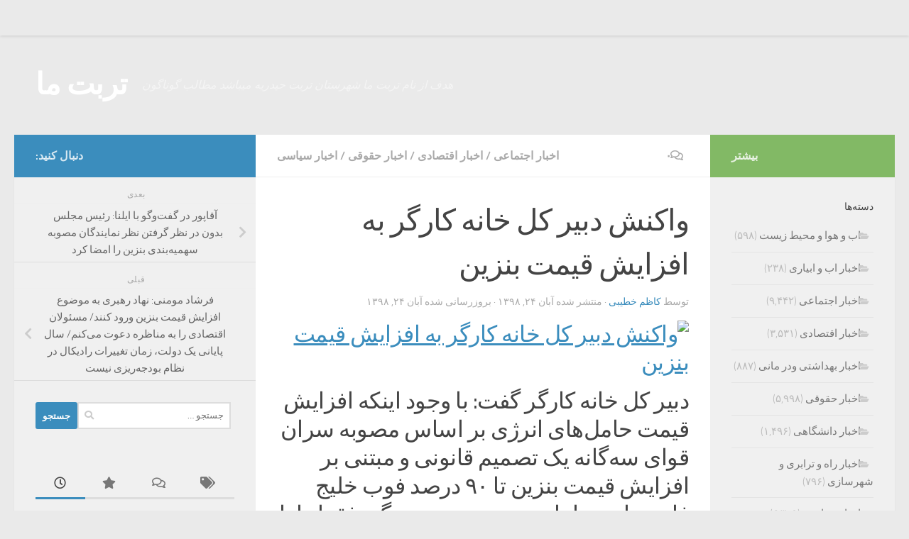

--- FILE ---
content_type: text/html; charset=UTF-8
request_url: https://torbatema.com/1398/08/24/%D9%88%D8%A7%DA%A9%D9%86%D8%B4-%D8%AF%D8%A8%DB%8C%D8%B1-%DA%A9%D9%84-%D8%AE%D8%A7%D9%86%D9%87-%DA%A9%D8%A7%D8%B1%DA%AF%D8%B1-%D8%A8%D9%87-%D8%A7%D9%81%D8%B2%D8%A7%DB%8C%D8%B4-%D9%82%DB%8C%D9%85%D8%AA/
body_size: 23680
content:
<!DOCTYPE html>
<html class="no-js" dir="rtl" lang="fa-IR">
<head>
  <meta charset="UTF-8">
  <meta name="viewport" content="width=device-width, initial-scale=1.0">
  <link rel="profile" href="https://gmpg.org/xfn/11" />
  <link rel="pingback" href="https://torbatema.com/xmlrpc.php">

  <title>واکنش دبیر کل خانه کارگر به افزایش قیمت بنزین &#8211; تربت ما</title>
<meta name='robots' content='max-image-preview:large' />
	<style>img:is([sizes="auto" i], [sizes^="auto," i]) { contain-intrinsic-size: 3000px 1500px }</style>
	<script>document.documentElement.className = document.documentElement.className.replace("no-js","js");</script>
<link rel="alternate" type="application/rss+xml" title="تربت ما &raquo; خوراک" href="https://torbatema.com/feed/" />
<link rel="alternate" type="application/rss+xml" title="تربت ما &raquo; خوراک دیدگاه‌ها" href="https://torbatema.com/comments/feed/" />
<link rel="alternate" type="application/rss+xml" title="تربت ما &raquo; واکنش دبیر کل خانه کارگر به افزایش قیمت بنزین خوراک دیدگاه‌ها" href="https://torbatema.com/1398/08/24/%d9%88%d8%a7%da%a9%d9%86%d8%b4-%d8%af%d8%a8%db%8c%d8%b1-%da%a9%d9%84-%d8%ae%d8%a7%d9%86%d9%87-%da%a9%d8%a7%d8%b1%da%af%d8%b1-%d8%a8%d9%87-%d8%a7%d9%81%d8%b2%d8%a7%db%8c%d8%b4-%d9%82%db%8c%d9%85%d8%aa/feed/" />
<script>
window._wpemojiSettings = {"baseUrl":"https:\/\/s.w.org\/images\/core\/emoji\/15.0.3\/72x72\/","ext":".png","svgUrl":"https:\/\/s.w.org\/images\/core\/emoji\/15.0.3\/svg\/","svgExt":".svg","source":{"concatemoji":"https:\/\/torbatema.com\/wp-includes\/js\/wp-emoji-release.min.js?ver=50d09fde3152b625fb72eaed8bfae569"}};
/*! This file is auto-generated */
!function(i,n){var o,s,e;function c(e){try{var t={supportTests:e,timestamp:(new Date).valueOf()};sessionStorage.setItem(o,JSON.stringify(t))}catch(e){}}function p(e,t,n){e.clearRect(0,0,e.canvas.width,e.canvas.height),e.fillText(t,0,0);var t=new Uint32Array(e.getImageData(0,0,e.canvas.width,e.canvas.height).data),r=(e.clearRect(0,0,e.canvas.width,e.canvas.height),e.fillText(n,0,0),new Uint32Array(e.getImageData(0,0,e.canvas.width,e.canvas.height).data));return t.every(function(e,t){return e===r[t]})}function u(e,t,n){switch(t){case"flag":return n(e,"\ud83c\udff3\ufe0f\u200d\u26a7\ufe0f","\ud83c\udff3\ufe0f\u200b\u26a7\ufe0f")?!1:!n(e,"\ud83c\uddfa\ud83c\uddf3","\ud83c\uddfa\u200b\ud83c\uddf3")&&!n(e,"\ud83c\udff4\udb40\udc67\udb40\udc62\udb40\udc65\udb40\udc6e\udb40\udc67\udb40\udc7f","\ud83c\udff4\u200b\udb40\udc67\u200b\udb40\udc62\u200b\udb40\udc65\u200b\udb40\udc6e\u200b\udb40\udc67\u200b\udb40\udc7f");case"emoji":return!n(e,"\ud83d\udc26\u200d\u2b1b","\ud83d\udc26\u200b\u2b1b")}return!1}function f(e,t,n){var r="undefined"!=typeof WorkerGlobalScope&&self instanceof WorkerGlobalScope?new OffscreenCanvas(300,150):i.createElement("canvas"),a=r.getContext("2d",{willReadFrequently:!0}),o=(a.textBaseline="top",a.font="600 32px Arial",{});return e.forEach(function(e){o[e]=t(a,e,n)}),o}function t(e){var t=i.createElement("script");t.src=e,t.defer=!0,i.head.appendChild(t)}"undefined"!=typeof Promise&&(o="wpEmojiSettingsSupports",s=["flag","emoji"],n.supports={everything:!0,everythingExceptFlag:!0},e=new Promise(function(e){i.addEventListener("DOMContentLoaded",e,{once:!0})}),new Promise(function(t){var n=function(){try{var e=JSON.parse(sessionStorage.getItem(o));if("object"==typeof e&&"number"==typeof e.timestamp&&(new Date).valueOf()<e.timestamp+604800&&"object"==typeof e.supportTests)return e.supportTests}catch(e){}return null}();if(!n){if("undefined"!=typeof Worker&&"undefined"!=typeof OffscreenCanvas&&"undefined"!=typeof URL&&URL.createObjectURL&&"undefined"!=typeof Blob)try{var e="postMessage("+f.toString()+"("+[JSON.stringify(s),u.toString(),p.toString()].join(",")+"));",r=new Blob([e],{type:"text/javascript"}),a=new Worker(URL.createObjectURL(r),{name:"wpTestEmojiSupports"});return void(a.onmessage=function(e){c(n=e.data),a.terminate(),t(n)})}catch(e){}c(n=f(s,u,p))}t(n)}).then(function(e){for(var t in e)n.supports[t]=e[t],n.supports.everything=n.supports.everything&&n.supports[t],"flag"!==t&&(n.supports.everythingExceptFlag=n.supports.everythingExceptFlag&&n.supports[t]);n.supports.everythingExceptFlag=n.supports.everythingExceptFlag&&!n.supports.flag,n.DOMReady=!1,n.readyCallback=function(){n.DOMReady=!0}}).then(function(){return e}).then(function(){var e;n.supports.everything||(n.readyCallback(),(e=n.source||{}).concatemoji?t(e.concatemoji):e.wpemoji&&e.twemoji&&(t(e.twemoji),t(e.wpemoji)))}))}((window,document),window._wpemojiSettings);
</script>
<style id='wp-emoji-styles-inline-css'>

	img.wp-smiley, img.emoji {
		display: inline !important;
		border: none !important;
		box-shadow: none !important;
		height: 1em !important;
		width: 1em !important;
		margin: 0 0.07em !important;
		vertical-align: -0.1em !important;
		background: none !important;
		padding: 0 !important;
	}
</style>
<link rel='stylesheet' id='wp-block-library-rtl-css' href='https://torbatema.com/wp-includes/css/dist/block-library/style-rtl.min.css?ver=50d09fde3152b625fb72eaed8bfae569' media='all' />
<style id='classic-theme-styles-inline-css'>
/*! This file is auto-generated */
.wp-block-button__link{color:#fff;background-color:#32373c;border-radius:9999px;box-shadow:none;text-decoration:none;padding:calc(.667em + 2px) calc(1.333em + 2px);font-size:1.125em}.wp-block-file__button{background:#32373c;color:#fff;text-decoration:none}
</style>
<style id='global-styles-inline-css'>
:root{--wp--preset--aspect-ratio--square: 1;--wp--preset--aspect-ratio--4-3: 4/3;--wp--preset--aspect-ratio--3-4: 3/4;--wp--preset--aspect-ratio--3-2: 3/2;--wp--preset--aspect-ratio--2-3: 2/3;--wp--preset--aspect-ratio--16-9: 16/9;--wp--preset--aspect-ratio--9-16: 9/16;--wp--preset--color--black: #000000;--wp--preset--color--cyan-bluish-gray: #abb8c3;--wp--preset--color--white: #ffffff;--wp--preset--color--pale-pink: #f78da7;--wp--preset--color--vivid-red: #cf2e2e;--wp--preset--color--luminous-vivid-orange: #ff6900;--wp--preset--color--luminous-vivid-amber: #fcb900;--wp--preset--color--light-green-cyan: #7bdcb5;--wp--preset--color--vivid-green-cyan: #00d084;--wp--preset--color--pale-cyan-blue: #8ed1fc;--wp--preset--color--vivid-cyan-blue: #0693e3;--wp--preset--color--vivid-purple: #9b51e0;--wp--preset--gradient--vivid-cyan-blue-to-vivid-purple: linear-gradient(135deg,rgba(6,147,227,1) 0%,rgb(155,81,224) 100%);--wp--preset--gradient--light-green-cyan-to-vivid-green-cyan: linear-gradient(135deg,rgb(122,220,180) 0%,rgb(0,208,130) 100%);--wp--preset--gradient--luminous-vivid-amber-to-luminous-vivid-orange: linear-gradient(135deg,rgba(252,185,0,1) 0%,rgba(255,105,0,1) 100%);--wp--preset--gradient--luminous-vivid-orange-to-vivid-red: linear-gradient(135deg,rgba(255,105,0,1) 0%,rgb(207,46,46) 100%);--wp--preset--gradient--very-light-gray-to-cyan-bluish-gray: linear-gradient(135deg,rgb(238,238,238) 0%,rgb(169,184,195) 100%);--wp--preset--gradient--cool-to-warm-spectrum: linear-gradient(135deg,rgb(74,234,220) 0%,rgb(151,120,209) 20%,rgb(207,42,186) 40%,rgb(238,44,130) 60%,rgb(251,105,98) 80%,rgb(254,248,76) 100%);--wp--preset--gradient--blush-light-purple: linear-gradient(135deg,rgb(255,206,236) 0%,rgb(152,150,240) 100%);--wp--preset--gradient--blush-bordeaux: linear-gradient(135deg,rgb(254,205,165) 0%,rgb(254,45,45) 50%,rgb(107,0,62) 100%);--wp--preset--gradient--luminous-dusk: linear-gradient(135deg,rgb(255,203,112) 0%,rgb(199,81,192) 50%,rgb(65,88,208) 100%);--wp--preset--gradient--pale-ocean: linear-gradient(135deg,rgb(255,245,203) 0%,rgb(182,227,212) 50%,rgb(51,167,181) 100%);--wp--preset--gradient--electric-grass: linear-gradient(135deg,rgb(202,248,128) 0%,rgb(113,206,126) 100%);--wp--preset--gradient--midnight: linear-gradient(135deg,rgb(2,3,129) 0%,rgb(40,116,252) 100%);--wp--preset--font-size--small: 13px;--wp--preset--font-size--medium: 20px;--wp--preset--font-size--large: 36px;--wp--preset--font-size--x-large: 42px;--wp--preset--spacing--20: 0.44rem;--wp--preset--spacing--30: 0.67rem;--wp--preset--spacing--40: 1rem;--wp--preset--spacing--50: 1.5rem;--wp--preset--spacing--60: 2.25rem;--wp--preset--spacing--70: 3.38rem;--wp--preset--spacing--80: 5.06rem;--wp--preset--shadow--natural: 6px 6px 9px rgba(0, 0, 0, 0.2);--wp--preset--shadow--deep: 12px 12px 50px rgba(0, 0, 0, 0.4);--wp--preset--shadow--sharp: 6px 6px 0px rgba(0, 0, 0, 0.2);--wp--preset--shadow--outlined: 6px 6px 0px -3px rgba(255, 255, 255, 1), 6px 6px rgba(0, 0, 0, 1);--wp--preset--shadow--crisp: 6px 6px 0px rgba(0, 0, 0, 1);}:where(.is-layout-flex){gap: 0.5em;}:where(.is-layout-grid){gap: 0.5em;}body .is-layout-flex{display: flex;}.is-layout-flex{flex-wrap: wrap;align-items: center;}.is-layout-flex > :is(*, div){margin: 0;}body .is-layout-grid{display: grid;}.is-layout-grid > :is(*, div){margin: 0;}:where(.wp-block-columns.is-layout-flex){gap: 2em;}:where(.wp-block-columns.is-layout-grid){gap: 2em;}:where(.wp-block-post-template.is-layout-flex){gap: 1.25em;}:where(.wp-block-post-template.is-layout-grid){gap: 1.25em;}.has-black-color{color: var(--wp--preset--color--black) !important;}.has-cyan-bluish-gray-color{color: var(--wp--preset--color--cyan-bluish-gray) !important;}.has-white-color{color: var(--wp--preset--color--white) !important;}.has-pale-pink-color{color: var(--wp--preset--color--pale-pink) !important;}.has-vivid-red-color{color: var(--wp--preset--color--vivid-red) !important;}.has-luminous-vivid-orange-color{color: var(--wp--preset--color--luminous-vivid-orange) !important;}.has-luminous-vivid-amber-color{color: var(--wp--preset--color--luminous-vivid-amber) !important;}.has-light-green-cyan-color{color: var(--wp--preset--color--light-green-cyan) !important;}.has-vivid-green-cyan-color{color: var(--wp--preset--color--vivid-green-cyan) !important;}.has-pale-cyan-blue-color{color: var(--wp--preset--color--pale-cyan-blue) !important;}.has-vivid-cyan-blue-color{color: var(--wp--preset--color--vivid-cyan-blue) !important;}.has-vivid-purple-color{color: var(--wp--preset--color--vivid-purple) !important;}.has-black-background-color{background-color: var(--wp--preset--color--black) !important;}.has-cyan-bluish-gray-background-color{background-color: var(--wp--preset--color--cyan-bluish-gray) !important;}.has-white-background-color{background-color: var(--wp--preset--color--white) !important;}.has-pale-pink-background-color{background-color: var(--wp--preset--color--pale-pink) !important;}.has-vivid-red-background-color{background-color: var(--wp--preset--color--vivid-red) !important;}.has-luminous-vivid-orange-background-color{background-color: var(--wp--preset--color--luminous-vivid-orange) !important;}.has-luminous-vivid-amber-background-color{background-color: var(--wp--preset--color--luminous-vivid-amber) !important;}.has-light-green-cyan-background-color{background-color: var(--wp--preset--color--light-green-cyan) !important;}.has-vivid-green-cyan-background-color{background-color: var(--wp--preset--color--vivid-green-cyan) !important;}.has-pale-cyan-blue-background-color{background-color: var(--wp--preset--color--pale-cyan-blue) !important;}.has-vivid-cyan-blue-background-color{background-color: var(--wp--preset--color--vivid-cyan-blue) !important;}.has-vivid-purple-background-color{background-color: var(--wp--preset--color--vivid-purple) !important;}.has-black-border-color{border-color: var(--wp--preset--color--black) !important;}.has-cyan-bluish-gray-border-color{border-color: var(--wp--preset--color--cyan-bluish-gray) !important;}.has-white-border-color{border-color: var(--wp--preset--color--white) !important;}.has-pale-pink-border-color{border-color: var(--wp--preset--color--pale-pink) !important;}.has-vivid-red-border-color{border-color: var(--wp--preset--color--vivid-red) !important;}.has-luminous-vivid-orange-border-color{border-color: var(--wp--preset--color--luminous-vivid-orange) !important;}.has-luminous-vivid-amber-border-color{border-color: var(--wp--preset--color--luminous-vivid-amber) !important;}.has-light-green-cyan-border-color{border-color: var(--wp--preset--color--light-green-cyan) !important;}.has-vivid-green-cyan-border-color{border-color: var(--wp--preset--color--vivid-green-cyan) !important;}.has-pale-cyan-blue-border-color{border-color: var(--wp--preset--color--pale-cyan-blue) !important;}.has-vivid-cyan-blue-border-color{border-color: var(--wp--preset--color--vivid-cyan-blue) !important;}.has-vivid-purple-border-color{border-color: var(--wp--preset--color--vivid-purple) !important;}.has-vivid-cyan-blue-to-vivid-purple-gradient-background{background: var(--wp--preset--gradient--vivid-cyan-blue-to-vivid-purple) !important;}.has-light-green-cyan-to-vivid-green-cyan-gradient-background{background: var(--wp--preset--gradient--light-green-cyan-to-vivid-green-cyan) !important;}.has-luminous-vivid-amber-to-luminous-vivid-orange-gradient-background{background: var(--wp--preset--gradient--luminous-vivid-amber-to-luminous-vivid-orange) !important;}.has-luminous-vivid-orange-to-vivid-red-gradient-background{background: var(--wp--preset--gradient--luminous-vivid-orange-to-vivid-red) !important;}.has-very-light-gray-to-cyan-bluish-gray-gradient-background{background: var(--wp--preset--gradient--very-light-gray-to-cyan-bluish-gray) !important;}.has-cool-to-warm-spectrum-gradient-background{background: var(--wp--preset--gradient--cool-to-warm-spectrum) !important;}.has-blush-light-purple-gradient-background{background: var(--wp--preset--gradient--blush-light-purple) !important;}.has-blush-bordeaux-gradient-background{background: var(--wp--preset--gradient--blush-bordeaux) !important;}.has-luminous-dusk-gradient-background{background: var(--wp--preset--gradient--luminous-dusk) !important;}.has-pale-ocean-gradient-background{background: var(--wp--preset--gradient--pale-ocean) !important;}.has-electric-grass-gradient-background{background: var(--wp--preset--gradient--electric-grass) !important;}.has-midnight-gradient-background{background: var(--wp--preset--gradient--midnight) !important;}.has-small-font-size{font-size: var(--wp--preset--font-size--small) !important;}.has-medium-font-size{font-size: var(--wp--preset--font-size--medium) !important;}.has-large-font-size{font-size: var(--wp--preset--font-size--large) !important;}.has-x-large-font-size{font-size: var(--wp--preset--font-size--x-large) !important;}
:where(.wp-block-post-template.is-layout-flex){gap: 1.25em;}:where(.wp-block-post-template.is-layout-grid){gap: 1.25em;}
:where(.wp-block-columns.is-layout-flex){gap: 2em;}:where(.wp-block-columns.is-layout-grid){gap: 2em;}
:root :where(.wp-block-pullquote){font-size: 1.5em;line-height: 1.6;}
</style>
<link rel='stylesheet' id='contact-form-7-css' href='https://torbatema.com/wp-content/plugins/contact-form-7/includes/css/styles.css?ver=6.0' media='all' />
<link rel='stylesheet' id='contact-form-7-rtl-css' href='https://torbatema.com/wp-content/plugins/contact-form-7/includes/css/styles-rtl.css?ver=6.0' media='all' />
<link rel='stylesheet' id='fancybox-style-css' href='https://torbatema.com/wp-content/plugins/light/css/jquery.fancybox.css?ver=50d09fde3152b625fb72eaed8bfae569' media='all' />
<link rel='stylesheet' id='responsive-lightbox-swipebox-css' href='https://torbatema.com/wp-content/plugins/responsive-lightbox/assets/swipebox/swipebox.min.css?ver=2.4.8' media='all' />
<link rel='stylesheet' id='hueman-main-style-css' href='https://torbatema.com/wp-content/themes/hueman/assets/front/css/main.min.css?ver=3.7.25' media='all' />
<style id='hueman-main-style-inline-css'>
body { font-size:1.00rem; }@media only screen and (min-width: 720px) {
        .nav > li { font-size:1.00rem; }
      }::selection { background-color: #3b8dbd; }
::-moz-selection { background-color: #3b8dbd; }a,a>span.hu-external::after,.themeform label .required,#flexslider-featured .flex-direction-nav .flex-next:hover,#flexslider-featured .flex-direction-nav .flex-prev:hover,.post-hover:hover .post-title a,.post-title a:hover,.sidebar.s1 .post-nav li a:hover i,.content .post-nav li a:hover i,.post-related a:hover,.sidebar.s1 .widget_rss ul li a,#footer .widget_rss ul li a,.sidebar.s1 .widget_calendar a,#footer .widget_calendar a,.sidebar.s1 .alx-tab .tab-item-category a,.sidebar.s1 .alx-posts .post-item-category a,.sidebar.s1 .alx-tab li:hover .tab-item-title a,.sidebar.s1 .alx-tab li:hover .tab-item-comment a,.sidebar.s1 .alx-posts li:hover .post-item-title a,#footer .alx-tab .tab-item-category a,#footer .alx-posts .post-item-category a,#footer .alx-tab li:hover .tab-item-title a,#footer .alx-tab li:hover .tab-item-comment a,#footer .alx-posts li:hover .post-item-title a,.comment-tabs li.active a,.comment-awaiting-moderation,.child-menu a:hover,.child-menu .current_page_item > a,.wp-pagenavi a{ color: #3b8dbd; }input[type="submit"],.themeform button[type="submit"],.sidebar.s1 .sidebar-top,.sidebar.s1 .sidebar-toggle,#flexslider-featured .flex-control-nav li a.flex-active,.post-tags a:hover,.sidebar.s1 .widget_calendar caption,#footer .widget_calendar caption,.author-bio .bio-avatar:after,.commentlist li.bypostauthor > .comment-body:after,.commentlist li.comment-author-admin > .comment-body:after{ background-color: #3b8dbd; }.post-format .format-container { border-color: #3b8dbd; }.sidebar.s1 .alx-tabs-nav li.active a,#footer .alx-tabs-nav li.active a,.comment-tabs li.active a,.wp-pagenavi a:hover,.wp-pagenavi a:active,.wp-pagenavi span.current{ border-bottom-color: #3b8dbd!important; }.sidebar.s2 .post-nav li a:hover i,
.sidebar.s2 .widget_rss ul li a,
.sidebar.s2 .widget_calendar a,
.sidebar.s2 .alx-tab .tab-item-category a,
.sidebar.s2 .alx-posts .post-item-category a,
.sidebar.s2 .alx-tab li:hover .tab-item-title a,
.sidebar.s2 .alx-tab li:hover .tab-item-comment a,
.sidebar.s2 .alx-posts li:hover .post-item-title a { color: #82b965; }
.sidebar.s2 .sidebar-top,.sidebar.s2 .sidebar-toggle,.post-comments,.jp-play-bar,.jp-volume-bar-value,.sidebar.s2 .widget_calendar caption{ background-color: #82b965; }.sidebar.s2 .alx-tabs-nav li.active a { border-bottom-color: #82b965; }
.post-comments::before { border-right-color: #82b965; }
      .search-expand,
              #nav-topbar.nav-container { background-color: #EAEAEA}@media only screen and (min-width: 720px) {
                #nav-topbar .nav ul { background-color: #EAEAEA; }
              }.is-scrolled #header .nav-container.desktop-sticky,
              .is-scrolled #header .search-expand { background-color: #EAEAEA; background-color: rgba(234,234,234,0.90) }.is-scrolled .topbar-transparent #nav-topbar.desktop-sticky .nav ul { background-color: #EAEAEA; background-color: rgba(234,234,234,0.95) }#header { background-color: #EAEAEA; }
@media only screen and (min-width: 720px) {
  #nav-header .nav ul { background-color: #EAEAEA; }
}
        .is-scrolled #header #nav-mobile { background-color: #454e5c; background-color: rgba(69,78,92,0.90) }
</style>
<link rel='stylesheet' id='hueman-font-awesome-css' href='https://torbatema.com/wp-content/themes/hueman/assets/front/css/font-awesome.min.css?ver=3.7.25' media='all' />
<script src="https://torbatema.com/?cb557429b6a29be67813b2db9580b03e&amp;ver=50d09fde3152b625fb72eaed8bfae569" id="cb557429b6a29be67813b2db9580b03e-js"></script>
<script src="https://torbatema.com/wp-includes/js/jquery/jquery.min.js?ver=3.7.1" id="jquery-core-js"></script>
<script src="https://torbatema.com/wp-includes/js/jquery/jquery-migrate.min.js?ver=3.4.1" id="jquery-migrate-js"></script>
<script src="https://torbatema.com/wp-content/plugins/responsive-lightbox/assets/swipebox/jquery.swipebox.min.js?ver=2.4.8" id="responsive-lightbox-swipebox-js"></script>
<script src="https://torbatema.com/wp-includes/js/underscore.min.js?ver=1.13.7" id="underscore-js"></script>
<script src="https://torbatema.com/wp-content/plugins/responsive-lightbox/assets/infinitescroll/infinite-scroll.pkgd.min.js?ver=50d09fde3152b625fb72eaed8bfae569" id="responsive-lightbox-infinite-scroll-js"></script>
<script id="responsive-lightbox-js-before">
var rlArgs = {"script":"swipebox","selector":"lightbox","customEvents":"","activeGalleries":true,"animation":true,"hideCloseButtonOnMobile":false,"removeBarsOnMobile":false,"hideBars":true,"hideBarsDelay":5000,"videoMaxWidth":1080,"useSVG":true,"loopAtEnd":false,"woocommerce_gallery":false,"ajaxurl":"https:\/\/torbatema.com\/wp-admin\/admin-ajax.php","nonce":"7a5e6b63b0","preview":false,"postId":11751,"scriptExtension":false};
</script>
<script src="https://torbatema.com/wp-content/plugins/responsive-lightbox/js/front.js?ver=2.4.8" id="responsive-lightbox-js"></script>
<link rel="https://api.w.org/" href="https://torbatema.com/wp-json/" /><link rel="alternate" title="JSON" type="application/json" href="https://torbatema.com/wp-json/wp/v2/posts/11751" /><link rel="EditURI" type="application/rsd+xml" title="RSD" href="https://torbatema.com/xmlrpc.php?rsd" />

<link rel="canonical" href="https://torbatema.com/1398/08/24/%d9%88%d8%a7%da%a9%d9%86%d8%b4-%d8%af%d8%a8%db%8c%d8%b1-%da%a9%d9%84-%d8%ae%d8%a7%d9%86%d9%87-%da%a9%d8%a7%d8%b1%da%af%d8%b1-%d8%a8%d9%87-%d8%a7%d9%81%d8%b2%d8%a7%db%8c%d8%b4-%d9%82%db%8c%d9%85%d8%aa/" />
<link rel='shortlink' href='https://torbatema.com/?p=11751' />
<link rel="alternate" title="oEmbed (JSON)" type="application/json+oembed" href="https://torbatema.com/wp-json/oembed/1.0/embed?url=https%3A%2F%2Ftorbatema.com%2F1398%2F08%2F24%2F%25d9%2588%25d8%25a7%25da%25a9%25d9%2586%25d8%25b4-%25d8%25af%25d8%25a8%25db%258c%25d8%25b1-%25da%25a9%25d9%2584-%25d8%25ae%25d8%25a7%25d9%2586%25d9%2587-%25da%25a9%25d8%25a7%25d8%25b1%25da%25af%25d8%25b1-%25d8%25a8%25d9%2587-%25d8%25a7%25d9%2581%25d8%25b2%25d8%25a7%25db%258c%25d8%25b4-%25d9%2582%25db%258c%25d9%2585%25d8%25aa%2F" />
<link rel="alternate" title="oEmbed (XML)" type="text/xml+oembed" href="https://torbatema.com/wp-json/oembed/1.0/embed?url=https%3A%2F%2Ftorbatema.com%2F1398%2F08%2F24%2F%25d9%2588%25d8%25a7%25da%25a9%25d9%2586%25d8%25b4-%25d8%25af%25d8%25a8%25db%258c%25d8%25b1-%25da%25a9%25d9%2584-%25d8%25ae%25d8%25a7%25d9%2586%25d9%2587-%25da%25a9%25d8%25a7%25d8%25b1%25da%25af%25d8%25b1-%25d8%25a8%25d9%2587-%25d8%25a7%25d9%2581%25d8%25b2%25d8%25a7%25db%258c%25d8%25b4-%25d9%2582%25db%258c%25d9%2585%25d8%25aa%2F&#038;format=xml" />
<!-- Analytics by WP Statistics v14.11.3 - https://wp-statistics.com -->
    <link rel="preload" as="font" type="font/woff2" href="https://torbatema.com/wp-content/themes/hueman/assets/front/webfonts/fa-brands-400.woff2?v=5.15.2" crossorigin="anonymous"/>
    <link rel="preload" as="font" type="font/woff2" href="https://torbatema.com/wp-content/themes/hueman/assets/front/webfonts/fa-regular-400.woff2?v=5.15.2" crossorigin="anonymous"/>
    <link rel="preload" as="font" type="font/woff2" href="https://torbatema.com/wp-content/themes/hueman/assets/front/webfonts/fa-solid-900.woff2?v=5.15.2" crossorigin="anonymous"/>
  <link rel="preload" as="font" type="font/woff" href="https://torbatema.com/wp-content/themes/hueman/assets/front/fonts/titillium-light-webfont.woff" crossorigin="anonymous"/>
<link rel="preload" as="font" type="font/woff" href="https://torbatema.com/wp-content/themes/hueman/assets/front/fonts/titillium-lightitalic-webfont.woff" crossorigin="anonymous"/>
<link rel="preload" as="font" type="font/woff" href="https://torbatema.com/wp-content/themes/hueman/assets/front/fonts/titillium-regular-webfont.woff" crossorigin="anonymous"/>
<link rel="preload" as="font" type="font/woff" href="https://torbatema.com/wp-content/themes/hueman/assets/front/fonts/titillium-regularitalic-webfont.woff" crossorigin="anonymous"/>
<link rel="preload" as="font" type="font/woff" href="https://torbatema.com/wp-content/themes/hueman/assets/front/fonts/titillium-semibold-webfont.woff" crossorigin="anonymous"/>
<style>
  /*  base : fonts
/* ------------------------------------ */
body { font-family: "Titillium", Arial, sans-serif; }
@font-face {
  font-family: 'Titillium';
  src: url('https://torbatema.com/wp-content/themes/hueman/assets/front/fonts/titillium-light-webfont.eot');
  src: url('https://torbatema.com/wp-content/themes/hueman/assets/front/fonts/titillium-light-webfont.svg#titillium-light-webfont') format('svg'),
     url('https://torbatema.com/wp-content/themes/hueman/assets/front/fonts/titillium-light-webfont.eot?#iefix') format('embedded-opentype'),
     url('https://torbatema.com/wp-content/themes/hueman/assets/front/fonts/titillium-light-webfont.woff') format('woff'),
     url('https://torbatema.com/wp-content/themes/hueman/assets/front/fonts/titillium-light-webfont.ttf') format('truetype');
  font-weight: 300;
  font-style: normal;
}
@font-face {
  font-family: 'Titillium';
  src: url('https://torbatema.com/wp-content/themes/hueman/assets/front/fonts/titillium-lightitalic-webfont.eot');
  src: url('https://torbatema.com/wp-content/themes/hueman/assets/front/fonts/titillium-lightitalic-webfont.svg#titillium-lightitalic-webfont') format('svg'),
     url('https://torbatema.com/wp-content/themes/hueman/assets/front/fonts/titillium-lightitalic-webfont.eot?#iefix') format('embedded-opentype'),
     url('https://torbatema.com/wp-content/themes/hueman/assets/front/fonts/titillium-lightitalic-webfont.woff') format('woff'),
     url('https://torbatema.com/wp-content/themes/hueman/assets/front/fonts/titillium-lightitalic-webfont.ttf') format('truetype');
  font-weight: 300;
  font-style: italic;
}
@font-face {
  font-family: 'Titillium';
  src: url('https://torbatema.com/wp-content/themes/hueman/assets/front/fonts/titillium-regular-webfont.eot');
  src: url('https://torbatema.com/wp-content/themes/hueman/assets/front/fonts/titillium-regular-webfont.svg#titillium-regular-webfont') format('svg'),
     url('https://torbatema.com/wp-content/themes/hueman/assets/front/fonts/titillium-regular-webfont.eot?#iefix') format('embedded-opentype'),
     url('https://torbatema.com/wp-content/themes/hueman/assets/front/fonts/titillium-regular-webfont.woff') format('woff'),
     url('https://torbatema.com/wp-content/themes/hueman/assets/front/fonts/titillium-regular-webfont.ttf') format('truetype');
  font-weight: 400;
  font-style: normal;
}
@font-face {
  font-family: 'Titillium';
  src: url('https://torbatema.com/wp-content/themes/hueman/assets/front/fonts/titillium-regularitalic-webfont.eot');
  src: url('https://torbatema.com/wp-content/themes/hueman/assets/front/fonts/titillium-regularitalic-webfont.svg#titillium-regular-webfont') format('svg'),
     url('https://torbatema.com/wp-content/themes/hueman/assets/front/fonts/titillium-regularitalic-webfont.eot?#iefix') format('embedded-opentype'),
     url('https://torbatema.com/wp-content/themes/hueman/assets/front/fonts/titillium-regularitalic-webfont.woff') format('woff'),
     url('https://torbatema.com/wp-content/themes/hueman/assets/front/fonts/titillium-regularitalic-webfont.ttf') format('truetype');
  font-weight: 400;
  font-style: italic;
}
@font-face {
    font-family: 'Titillium';
    src: url('https://torbatema.com/wp-content/themes/hueman/assets/front/fonts/titillium-semibold-webfont.eot');
    src: url('https://torbatema.com/wp-content/themes/hueman/assets/front/fonts/titillium-semibold-webfont.svg#titillium-semibold-webfont') format('svg'),
         url('https://torbatema.com/wp-content/themes/hueman/assets/front/fonts/titillium-semibold-webfont.eot?#iefix') format('embedded-opentype'),
         url('https://torbatema.com/wp-content/themes/hueman/assets/front/fonts/titillium-semibold-webfont.woff') format('woff'),
         url('https://torbatema.com/wp-content/themes/hueman/assets/front/fonts/titillium-semibold-webfont.ttf') format('truetype');
  font-weight: 600;
  font-style: normal;
}
</style>
  <!--[if lt IE 9]>
<script src="https://torbatema.com/wp-content/themes/hueman/assets/front/js/ie/html5shiv-printshiv.min.js"></script>
<script src="https://torbatema.com/wp-content/themes/hueman/assets/front/js/ie/selectivizr.js"></script>
<![endif]-->
</head>

<body class="rtl post-template-default single single-post postid-11751 single-format-standard wp-embed-responsive col-3cm full-width topbar-enabled header-desktop-sticky header-mobile-sticky hueman-3-7-25 chrome">
<div id="wrapper">
  <a class="screen-reader-text skip-link" href="#content">Skip to content</a>
  
  <header id="header" class="top-menu-mobile-on one-mobile-menu top_menu header-ads-desktop  topbar-transparent no-header-img">
        <nav class="nav-container group mobile-menu mobile-sticky " id="nav-mobile" data-menu-id="header-1">
  <div class="mobile-title-logo-in-header"><p class="site-title">                  <a class="custom-logo-link" href="https://torbatema.com/" rel="home" title="تربت ما | صفحه نخست">تربت ما</a>                </p></div>
        
                    <!-- <div class="ham__navbar-toggler collapsed" aria-expanded="false">
          <div class="ham__navbar-span-wrapper">
            <span class="ham-toggler-menu__span"></span>
          </div>
        </div> -->
        <button class="ham__navbar-toggler-two collapsed" title="Menu" aria-expanded="false">
          <span class="ham__navbar-span-wrapper">
            <span class="line line-1"></span>
            <span class="line line-2"></span>
            <span class="line line-3"></span>
          </span>
        </button>
            
      <div class="nav-text"></div>
      <div class="nav-wrap container">
                  <ul class="nav container-inner group mobile-search">
                            <li>
                  <form role="search" method="get" class="search-form" action="https://torbatema.com/">
				<label>
					<span class="screen-reader-text">جستجو برای:</span>
					<input type="search" class="search-field" placeholder="جستجو &hellip;" value="" name="s" />
				</label>
				<input type="submit" class="search-submit" value="جستجو" />
			</form>                </li>
                      </ul>
                      </div>
</nav><!--/#nav-topbar-->  
        <nav class="nav-container group desktop-menu desktop-sticky " id="nav-topbar" data-menu-id="header-2">
    <div class="nav-text"></div>
  <div class="topbar-toggle-down">
    <i class="fas fa-angle-double-down" aria-hidden="true" data-toggle="down" title="بازکردن فهرست"></i>
    <i class="fas fa-angle-double-up" aria-hidden="true" data-toggle="up" title="جمع‌کردن فهرست"></i>
  </div>
  <div class="nav-wrap container">
      </div>
      <div id="topbar-header-search" class="container">
      <div class="container-inner">
        <button class="toggle-search"><i class="fas fa-search"></i></button>
        <div class="search-expand">
          <div class="search-expand-inner"><form role="search" method="get" class="search-form" action="https://torbatema.com/">
				<label>
					<span class="screen-reader-text">جستجو برای:</span>
					<input type="search" class="search-field" placeholder="جستجو &hellip;" value="" name="s" />
				</label>
				<input type="submit" class="search-submit" value="جستجو" />
			</form></div>
        </div>
      </div><!--/.container-inner-->
    </div><!--/.container-->
  
</nav><!--/#nav-topbar-->  
  <div class="container group">
        <div class="container-inner">

                    <div class="group hu-pad central-header-zone">
                  <div class="logo-tagline-group">
                      <p class="site-title">                  <a class="custom-logo-link" href="https://torbatema.com/" rel="home" title="تربت ما | صفحه نخست">تربت ما</a>                </p>                                                <p class="site-description">هدف از نام تربت ما شهرستان تربت حیدریه میباشد مطالب گوناگون</p>
                                        </div>

                                </div>
      
      
    </div><!--/.container-inner-->
      </div><!--/.container-->

</header><!--/#header-->
  
  <div class="container" id="page">
    <div class="container-inner">
            <div class="main">
        <div class="main-inner group">
          
              <main class="content" id="content">
              <div class="page-title hu-pad group">
          	    		<ul class="meta-single group">
    			<li class="category"><a href="https://torbatema.com/category/%d8%a7%d8%ac%d8%aa%d9%85%d8%a7%d8%b9%db%8c-%d8%af%d8%b1-%d8%a8%d8%a7%d8%b1%d9%87-%d8%ae%d8%a8%d8%b1%d9%87%d8%a7%db%8c-%d8%a7%d8%ac%d8%aa%d9%85%d8%a7%d8%b9%db%8c/" rel="category tag">اخبار اجتماعی</a> <span>/</span> <a href="https://torbatema.com/category/%d8%ae%d8%a8%d8%b1%d9%87%d8%a7%db%8c-%d8%a7%d9%82%d8%aa%d8%b5%d8%a7%d8%af%db%8c/" rel="category tag">اخبار اقتصادی</a> <span>/</span> <a href="https://torbatema.com/category/%d8%a7%d8%ae%d8%a8%d8%a7%d8%b1-%d8%ad%d9%82%d9%88%d9%82%db%8c/" rel="category tag">اخبار حقوقی</a> <span>/</span> <a href="https://torbatema.com/category/%d8%ae%d8%a8%d8%b1-%d8%b3%db%8c%d8%a7%d8%b3%db%8c/" rel="category tag">اخبار سیاسی</a></li>
    			    			<li class="comments"><a href="https://torbatema.com/1398/08/24/%d9%88%d8%a7%da%a9%d9%86%d8%b4-%d8%af%d8%a8%db%8c%d8%b1-%da%a9%d9%84-%d8%ae%d8%a7%d9%86%d9%87-%da%a9%d8%a7%d8%b1%da%af%d8%b1-%d8%a8%d9%87-%d8%a7%d9%81%d8%b2%d8%a7%db%8c%d8%b4-%d9%82%db%8c%d9%85%d8%aa/#respond"><i class="far fa-comments"></i>۰</a></li>
    			    		</ul>
            
    </div><!--/.page-title-->
          <div class="hu-pad group">
              <article class="post-11751 post type-post status-publish format-standard has-post-thumbnail hentry category-5 category-14 category-34 category-6">
    <div class="post-inner group">

      <h1 class="post-title entry-title">واکنش دبیر کل خانه کارگر به افزایش قیمت بنزین</h1>
  <p class="post-byline">
       توسط     <span class="vcard author">
       <span class="fn"><a href="https://torbatema.com/author/khatibi/" title="ارسال شده توسط کاظم خطیبی" rel="author">کاظم خطیبی</a></span>
     </span>
     &middot;
                            
                                منتشر شده <time class="published" datetime="۱۳۹۸/۸/۲۴ ۱۹:۴۵:۵۹">آبان ۲۴, ۱۳۹۸</time>
                &middot; بروزرسانی شده <time class="updated" datetime="۱۳۹۸/۸/۲۴ ۱۹:۴۵:۵۹">آبان ۲۴, ۱۳۹۸</time>
                      </p>

                                
      <div class="clear"></div>

      <div class="entry themeform">
        <div class="entry-inner">
          <section class="article_body mt16 clearbox fn14 content">
<h3><a class="block mb8" title="واکنش دبیر کل خانه کارگر به افزایش قیمت بنزین" href="https://www.ilna.news/%D8%A8%D8%AE%D8%B4-%DA%A9%D8%A7%D8%B1%DA%AF%D8%B1%DB%8C-9/834685-%D9%88%D8%A7%DA%A9%D9%86%D8%B4-%D8%AF%D8%A8%DB%8C%D8%B1-%DA%A9%D9%84-%D8%AE%D8%A7%D9%86%D9%87-%DA%A9%D8%A7%D8%B1%DA%AF%D8%B1-%D8%A8%D9%87-%D8%A7%D9%81%D8%B2%D8%A7%DB%8C%D8%B4-%D9%82%DB%8C%D9%85%D8%AA-%D8%A8%D9%86%D8%B2%DB%8C%D9%86"><img decoding="async" class="mauto block" src="https://static3.ilna.news/thumbnail/etHOSJzzPPEu/[base64],/+%D8%B9%D9%84%DB%8C%D8%B1%D8%B6%D8%A7+%D9%85%D8%AD%D8%AC%D9%88%D8%A8.jpg" alt="واکنش دبیر کل خانه کارگر به افزایش قیمت بنزین" /></a></h3>
<h3 class="fn14 news_lead pr8 pl8 pt8 pb8">دبیر کل خانه کارگر گفت: با وجود اینکه افزایش قیمت حامل‌های انرژی بر اساس مصوبه سران قوای سه‌گانه یک تصمیم قانونی و مبتنی بر افزایش قیمت بنزین تا ۹۰ درصد فوب خلیج فارس است اما چنین تصمیمی زندگی فقرا را با مشکل مواجه می‌کند.</h3>
<h3>به گزارش خبرنگار ایلنا، علیرضا محجوب در اردوی سالانه خانه کارگر که در مجتمع شهید امامی چمخاله در حال برگزاری است، با اشاره به افزایش نرخ حامل‌های انرژی از نیمه شب گذشته گفت: تصمیم مشترک سران سه قوه در مورد افزایش نرخ بنزین مبنای قانونی دارد و بر اساس قانون هدفمندی یارانه‌ها که افزایش قیمت بنزین را تا ۹۰ درصد فوب خلیج فارس مورد تاکید قرار داده انجام می‌شود.</h3>
<h3>وی ادامه داد: پس در مبانی قانونی آن تردیدی وجود ندارد اما این تصمیم برای همه گروه‌های اجتماعی تبعات ناگواری دارد. کسانی که چنین تصمیم‌هایی را می‌گیرند باید درک اقتصادی‌شان مبتنی بر شرایط موجود باشد و چنین تصمیم‌های خلق‌الساعه‌ای را نگیرند.</h3>
<h3>دبیر کل خانه کارگر افزود: ما می‌گوییم اگر چیزی در جیب مردم نمی‌گذارید لااقل آن را خالی نکنید چرا که قیمت بنزین و گازوئیل هر چه قدر افزایش پیدا کند مطمئنا بر همه قیمت‌ها تاثیر خواهد گذاشت از قیمت کرایه اتوبوس و مینی‌بوس بگیرید تا افزایش قیمت نان، حبوبات، میوه و &#8230;</h3>
<h3>رئیس فراکسیون کارگری مجلس شورای اسلامی با بیان اینکه افزایش قیمت بنزین سطح عرضه و تقاضا را بر هم‌ می‌ریزد، گفت: اقتصاد زمانی که یک شوک را تجربه می‌کند به صورت طبیعی سطح عرضه و تقاضا را تا رسیدن به قیمت مطلوب بالا و پایین می‌برد تا در نهایت میان این دو تعادل ایجاد شود اما واقعیت این است که این افزایش عمل طبیعی اقتصاد به کلی، علیه کارگران، کشاورزان، روستائیان و تمامی گروه‌های اجتماعی فقیر جامعه است که نان شب خود را به سختی تامین می‌کنند.</h3>
<h3>محجوب با طرح این پرسش که آیا هر تصمیمی که مبنای قانونی دارد باید اجرا شود، گفت: بررسی کنید که در تمام این سال‌ها چقدر به سطح رفاه محرومان افزوده شده است؟ آیا آنها هستند که به سبب اموال و دارایی‌های خود موجب بالا رفتن مصرف بنزین شده‌اند؟! یا اینکه آنها هستند که برای کسب سود، بنزین را قاچاق می‌کردند؟ ما به بهانه مصرف بنزین و به بهانه نحوه مصرف بنزین در کشور قیمت‌ها را افزایش دادیم و دست خود را در جیب فقرا بردیم. اگر در سال‌های اخیر می‌توانستیم ۲۰ میلیون لیتر بنزین صادر کنیم دیگر نیازی به افزایش قیمت آن در کشور نداشتیم اما به جای اعمال مدیریت، شیوه‌های مالی را انتخاب کردیم.</h3>
<h3>وی افزود: شیوه‌های مالی زندگی فقرا را به آتش می‌کشد. ما به بهانه تحریم‌ها اینکه کسر بودجه‌ای داریم زندگی فقرا را این چنین با مشکل مواجه کرده و دست در جیب آنها کردیم.</h3>
<h3>محجوب با بیان اینکه افزایش قیمت بنزین موجب می‌شود با تاثیرگذاری بر سایر عوامل اقتصادی زندگی گروه‌هایی که نام بردم بیش از پیش به هم بریزد، گفت: نباید اینگونه با مردم برخورد کنیم. نباید انگشت در چشم فقرا کنیم و با آنها به این شکل برخورد کنیم، اصلا حق چنین کاری را نداریم.</h3>
<h3>محجوب دلیل افزایش قیمت حامل‌های انرژی را جبران کسری بودجه دولت دانست و گفت: دولت می‌خواهد از این محل ۳۵ هزار میلیارد تومان کسری بودجه خود را جبران کند.</h3>
<h3>دبیر کل خانه کارگر با بیان اینکه تصمیم افزایش قیمت حامل‌های انرژی از افزایش قیمت ارز هم خطرناک‌تر است، گفت: اگر قیمت ارز افزایش پیدا کرد شاهد افزایش قیمت تمامی اقلام کالایی نبودیم اما با افزایش قیمت بنزین قیمت تمامی کالاها افزایش پیدا می‌کند و زندگی مردم را تحت تاثیر قرار می‌دهد. از این رو همگی ما باید در برابر این موضوع موضع بگیریم و از شما می‌خواهم که با وجود اینکه این تصمیم قانونی است در مورد آ‌ن حساس و فعال باشید.</h3>
<h3>وی تاکید کرد: این تصمیم غیرعملیاتی و غیراقتصادی است و چیزی نصیب فقرا نمی‌کند حتی اگر درصدی از افزایش قیمت‌ حامل‌های انرژی را به عنوان یارانه به مردم پرداخت کنیم.</h3>
<h3>محجوب گفت: نگوییم که منابع حاصل از افزایش قیمت حامل‌های انرژی را به فقرا می‌دهیم، فقرا نیاز به این پول‌ها ندارند آنها به اشتغال، سلامت و &#8230; نیاز دارند.</h3>
</section>
          <nav class="pagination group">
                      </nav><!--/.pagination-->
        </div>

        
        <div class="clear"></div>
      </div><!--/.entry-->

    </div><!--/.post-inner-->
  </article><!--/.post-->

<div class="clear"></div>





<h4 class="heading">
	<i class="far fa-hand-point-right"></i>مطالب مرتبط</h4>

<ul class="related-posts group">
  		<li class="related post-hover">
		<article class="post-17874 post type-post status-publish format-standard has-post-thumbnail hentry category-5 category-6 category-12 category-28 category-www-torbatema-ir category-4 category-47">

			<div class="post-thumbnail">
				<a href="https://torbatema.com/1399/08/28/%d8%b4%d8%b1%d9%88%d8%b9-%d9%85%d8%af%d8%a7%d8%b1%d8%b3-%d8%a8%d8%b9%d8%af-%d8%a7%d8%b2-%d8%b4%d9%87%d8%b1%db%8c%d9%88%d8%b1-%db%b1%db%b3%db%b2%db%b0-%d8%af%d8%b1-%d8%aa%d8%b1%d8%a8%d8%aa-%d8%ad%db%8c/" class="hu-rel-post-thumb">
					<img width="520" height="245" src="https://torbatema.com/wp-content/uploads/2020/11/index-13-520x245.jpg" class="attachment-thumb-medium size-thumb-medium wp-post-image" alt="" decoding="async" loading="lazy" />																			</a>
									<a class="post-comments" href="https://torbatema.com/1399/08/28/%d8%b4%d8%b1%d9%88%d8%b9-%d9%85%d8%af%d8%a7%d8%b1%d8%b3-%d8%a8%d8%b9%d8%af-%d8%a7%d8%b2-%d8%b4%d9%87%d8%b1%db%8c%d9%88%d8%b1-%db%b1%db%b3%db%b2%db%b0-%d8%af%d8%b1-%d8%aa%d8%b1%d8%a8%d8%aa-%d8%ad%db%8c/#respond"><i class="far fa-comments"></i>۰</a>
							</div><!--/.post-thumbnail-->

			<div class="related-inner">

				<h4 class="post-title entry-title">
					<a href="https://torbatema.com/1399/08/28/%d8%b4%d8%b1%d9%88%d8%b9-%d9%85%d8%af%d8%a7%d8%b1%d8%b3-%d8%a8%d8%b9%d8%af-%d8%a7%d8%b2-%d8%b4%d9%87%d8%b1%db%8c%d9%88%d8%b1-%db%b1%db%b3%db%b2%db%b0-%d8%af%d8%b1-%d8%aa%d8%b1%d8%a8%d8%aa-%d8%ad%db%8c/" rel="bookmark">شروع مدارس بعد از شهریور ۱۳۲۰ در تربت حیدریه و عدم استقبال بیشتر خانوادها از مدارس دولتی و  تشویق کودکان برای رفتن  به مکتب  ( برگرفته از کتاب قند و قروت از زنده یاد مهدی تهرانچی )</a>
				</h4><!--/.post-title-->

				<div class="post-meta group">
					<p class="post-date">
  <time class="published updated" datetime="1399-08-28 18:50:54">آبان 28, 1399</time>
</p>

  <p class="post-byline" style="display:none">&nbsp;توسط    <span class="vcard author">
      <span class="fn"><a href="https://torbatema.com/author/khatibi/" title="ارسال شده توسط کاظم خطیبی" rel="author">کاظم خطیبی</a></span>
    </span> &middot; Published <span class="published">آبان ۲۸, ۱۳۹۹</span>
      </p>
				</div><!--/.post-meta-->

			</div><!--/.related-inner-->

		</article>
	</li><!--/.related-->
		<li class="related post-hover">
		<article class="post-30486 post type-post status-publish format-standard has-post-thumbnail hentry category-5 category-14 category-34 category-6 category-12 category-43 category-36">

			<div class="post-thumbnail">
				<a href="https://torbatema.com/1401/06/08/%db%8c%d9%88%d8%b1%d8%b4-%d9%85%d8%b9%d8%aa%d8%b1%d8%b6%d8%a7%d9%86-%d8%ad%d8%a7%d9%85%db%8c-%d8%ac%d8%b1%db%8c%d8%a7%d9%86-%d8%b5%d8%af%d8%b1-%d8%a8%d9%87-%d8%b3%d8%a7%d8%ae%d8%aa%d9%85%d8%a7%d9%86/" class="hu-rel-post-thumb">
					<img width="520" height="245" src="https://torbatema.com/wp-content/uploads/2022/08/image_750x_62e50226b3527-520x245.jpg" class="attachment-thumb-medium size-thumb-medium wp-post-image" alt="" decoding="async" loading="lazy" />																			</a>
									<a class="post-comments" href="https://torbatema.com/1401/06/08/%db%8c%d9%88%d8%b1%d8%b4-%d9%85%d8%b9%d8%aa%d8%b1%d8%b6%d8%a7%d9%86-%d8%ad%d8%a7%d9%85%db%8c-%d8%ac%d8%b1%db%8c%d8%a7%d9%86-%d8%b5%d8%af%d8%b1-%d8%a8%d9%87-%d8%b3%d8%a7%d8%ae%d8%aa%d9%85%d8%a7%d9%86/#respond"><i class="far fa-comments"></i>۰</a>
							</div><!--/.post-thumbnail-->

			<div class="related-inner">

				<h4 class="post-title entry-title">
					<a href="https://torbatema.com/1401/06/08/%db%8c%d9%88%d8%b1%d8%b4-%d9%85%d8%b9%d8%aa%d8%b1%d8%b6%d8%a7%d9%86-%d8%ad%d8%a7%d9%85%db%8c-%d8%ac%d8%b1%db%8c%d8%a7%d9%86-%d8%b5%d8%af%d8%b1-%d8%a8%d9%87-%d8%b3%d8%a7%d8%ae%d8%aa%d9%85%d8%a7%d9%86/" rel="bookmark">یورش معترضان حامی جریان صدر به ساختمان ریاست جمهوری عراق</a>
				</h4><!--/.post-title-->

				<div class="post-meta group">
					<p class="post-date">
  <time class="published updated" datetime="1401-06-08 05:47:26">شهریور 8, 1401</time>
</p>

  <p class="post-byline" style="display:none">&nbsp;توسط    <span class="vcard author">
      <span class="fn"><a href="https://torbatema.com/author/khatibi/" title="ارسال شده توسط کاظم خطیبی" rel="author">کاظم خطیبی</a></span>
    </span> &middot; Published <span class="published">شهریور ۸, ۱۴۰۱</span>
      </p>
				</div><!--/.post-meta-->

			</div><!--/.related-inner-->

		</article>
	</li><!--/.related-->
		<li class="related post-hover">
		<article class="post-3655 post type-post status-publish format-standard has-post-thumbnail hentry category-5 category-22">

			<div class="post-thumbnail">
				<a href="https://torbatema.com/1395/02/22/%d8%b1%d8%b3%d8%aa%d9%86%db%8c%e2%80%8c%d9%87%d8%a7%db%8c-%d8%aa%d8%a7%d8%b1%db%8c%d8%ae-%d8%b7%d8%a8%d8%b1%db%8c-%d9%be%da%98%d9%88%d9%87%d8%b4%d9%85%d9%82%d8%a7%d9%84%d9%87-%d8%a7%db%8c-%d8%a7/" class="hu-rel-post-thumb">
					<img width="520" height="245" src="https://torbatema.com/wp-content/uploads/2015/06/17b-520x245.jpg" class="attachment-thumb-medium size-thumb-medium wp-post-image" alt="" decoding="async" loading="lazy" />																			</a>
									<a class="post-comments" href="https://torbatema.com/1395/02/22/%d8%b1%d8%b3%d8%aa%d9%86%db%8c%e2%80%8c%d9%87%d8%a7%db%8c-%d8%aa%d8%a7%d8%b1%db%8c%d8%ae-%d8%b7%d8%a8%d8%b1%db%8c-%d9%be%da%98%d9%88%d9%87%d8%b4%d9%85%d9%82%d8%a7%d9%84%d9%87-%d8%a7%db%8c-%d8%a7/#comments"><i class="far fa-comments"></i>۱</a>
							</div><!--/.post-thumbnail-->

			<div class="related-inner">

				<h4 class="post-title entry-title">
					<a href="https://torbatema.com/1395/02/22/%d8%b1%d8%b3%d8%aa%d9%86%db%8c%e2%80%8c%d9%87%d8%a7%db%8c-%d8%aa%d8%a7%d8%b1%db%8c%d8%ae-%d8%b7%d8%a8%d8%b1%db%8c-%d9%be%da%98%d9%88%d9%87%d8%b4%d9%85%d9%82%d8%a7%d9%84%d9%87-%d8%a7%db%8c-%d8%a7/" rel="bookmark">رستنی‌های تاریخ طبری پژوهش/مقاله ای از دکتر حسن ابریشمی -۵</a>
				</h4><!--/.post-title-->

				<div class="post-meta group">
					<p class="post-date">
  <time class="published updated" datetime="1395-02-22 05:12:28">اردیبهشت 22, 1395</time>
</p>

  <p class="post-byline" style="display:none">&nbsp;توسط    <span class="vcard author">
      <span class="fn"><a href="https://torbatema.com/author/khatibi/" title="ارسال شده توسط کاظم خطیبی" rel="author">کاظم خطیبی</a></span>
    </span> &middot; Published <span class="published">اردیبهشت ۲۲, ۱۳۹۵</span>
      </p>
				</div><!--/.post-meta-->

			</div><!--/.related-inner-->

		</article>
	</li><!--/.related-->
		  
</ul><!--/.post-related-->



<section id="comments" class="themeform">

	
					<!-- comments open, no comments -->
		
	
		<div id="respond" class="comment-respond">
		<h3 id="reply-title" class="comment-reply-title">دیدگاهتان را بنویسید <small><a rel="nofollow" id="cancel-comment-reply-link" href="/1398/08/24/%D9%88%D8%A7%DA%A9%D9%86%D8%B4-%D8%AF%D8%A8%DB%8C%D8%B1-%DA%A9%D9%84-%D8%AE%D8%A7%D9%86%D9%87-%DA%A9%D8%A7%D8%B1%DA%AF%D8%B1-%D8%A8%D9%87-%D8%A7%D9%81%D8%B2%D8%A7%DB%8C%D8%B4-%D9%82%DB%8C%D9%85%D8%AA/#respond" style="display:none;">لغو پاسخ</a></small></h3><form action="https://torbatema.com/wp-comments-post.php" method="post" id="commentform" class="comment-form"><p class="comment-notes"><span id="email-notes">نشانی ایمیل شما منتشر نخواهد شد.</span> <span class="required-field-message">بخش‌های موردنیاز علامت‌گذاری شده‌اند <span class="required">*</span></span></p><p class="comment-form-comment"><label for="comment">دیدگاه <span class="required">*</span></label> <textarea id="comment" name="comment" cols="45" rows="8" maxlength="65525" required="required"></textarea></p><p class="comment-form-author"><label for="author">نام <span class="required">*</span></label> <input id="author" name="author" type="text" value="" size="30" maxlength="245" autocomplete="name" required="required" /></p>
<p class="comment-form-email"><label for="email">ایمیل <span class="required">*</span></label> <input id="email" name="email" type="text" value="" size="30" maxlength="100" aria-describedby="email-notes" autocomplete="email" required="required" /></p>
<p class="comment-form-url"><label for="url">وب‌ سایت</label> <input id="url" name="url" type="text" value="" size="30" maxlength="200" autocomplete="url" /></p>
<p class="comment-form-cookies-consent"><input id="wp-comment-cookies-consent" name="wp-comment-cookies-consent" type="checkbox" value="yes" /> <label for="wp-comment-cookies-consent">ذخیره نام، ایمیل و وبسایت من در مرورگر برای زمانی که دوباره دیدگاهی می‌نویسم.</label></p>
<div class="g-recaptcha-wrap" style="padding:10px 0 10px 0"><div  class="g-recaptcha" data-sitekey="6LeRXFYUAAAAAA3LokNXlczdo19PYzIJMeXu7R9D"></div></div><p class="form-submit"><input name="submit" type="submit" id="submit" class="submit" value="فرستادن دیدگاه" /> <input type='hidden' name='comment_post_ID' value='11751' id='comment_post_ID' />
<input type='hidden' name='comment_parent' id='comment_parent' value='0' />
</p> <p class="comment-form-aios-antibot-keys"><input type="hidden" name="104x3znw" value="z3tgjojb1lbm" ><input type="hidden" name="gb1ujd0p" value="c4264ld4o3qs" ><input type="hidden" name="aios_antibot_keys_expiry" id="aios_antibot_keys_expiry" value="1769731200"></p></form>	</div><!-- #respond -->
	
</section><!--/#comments-->          </div><!--/.hu-pad-->
            </main><!--/.content-->
          

	<div class="sidebar s1 collapsed" data-position="left" data-layout="col-3cm" data-sb-id="s1">

		<button class="sidebar-toggle" title="گسترش سایدبار"><i class="fas sidebar-toggle-arrows"></i></button>

		<div class="sidebar-content">

			           			<div class="sidebar-top group">
                        <p>دنبال کنید:</p>                      			</div>
			
				<ul class="post-nav group">
				<li class="next"><strong>بعدی&nbsp;</strong><a href="https://torbatema.com/1398/08/25/%d8%a2%d9%82%d8%a7%d9%be%d9%88%d8%b1-%d8%af%d8%b1-%da%af%d9%81%d8%aa%e2%80%8c%d9%88%da%af%d9%88-%d8%a8%d8%a7-%d8%a7%db%8c%d9%84%d9%86%d8%a7-%d8%b1%d8%a6%db%8c%d8%b3-%d9%85%d8%ac%d9%84%d8%b3-%d8%a8/" rel="next"><i class="fas fa-chevron-right"></i><span>آقاپور در گفت‌وگو با ایلنا: رئیس مجلس بدون در نظر گرفتن نظر نمایندگان مصوبه سهمیه‌بندی بنزین را امضا کرد</span></a></li>
		
				<li class="previous"><strong>قبلی&nbsp;</strong><a href="https://torbatema.com/1398/08/24/%d9%81%d8%b1%d8%b4%d8%a7%d8%af-%d9%85%d9%88%d9%85%d9%86%db%8c-%d9%86%d9%87%d8%a7%d8%af-%d8%b1%d9%87%d8%a8%d8%b1%db%8c-%d8%a8%d9%87-%d9%85%d9%88%d8%b6%d9%88%d8%b9-%d8%a7%d9%81%d8%b2%d8%a7%db%8c%d8%b4/" rel="prev"><i class="fas fa-chevron-left"></i><span>فرشاد مومنی: نهاد رهبری به موضوع افزایش قیمت بنزین ورود کنند/ مسئولان اقتصادی را به مناظره دعوت می‌کنم/ سال پایانی یک دولت، زمان تغییرات رادیکال در نظام بودجه‌ریزی نیست</span></a></li>
			</ul>

			
			<div id="search-2" class="widget widget_search"><form role="search" method="get" class="search-form" action="https://torbatema.com/">
				<label>
					<span class="screen-reader-text">جستجو برای:</span>
					<input type="search" class="search-field" placeholder="جستجو &hellip;" value="" name="s" />
				</label>
				<input type="submit" class="search-submit" value="جستجو" />
			</form></div><div id="alxtabs-2" class="widget widget_hu_tabs">
<h3 class="widget-title"></h3><ul class="alx-tabs-nav group tab-count-4"><li class="alx-tab tab-recent"><a href="#tab-recent-2" title="آخرین مطالب"><i class="far fa-clock"></i><span>آخرین مطالب</span></a></li><li class="alx-tab tab-popular"><a href="#tab-popular-2" title="محبوبترین مطالب"><i class="fas fa-star"></i><span>محبوبترین مطالب</span></a></li><li class="alx-tab tab-comments"><a href="#tab-comments-2" title="آخرین دیدگا‌ه‌ها"><i class="far fa-comments"></i><span>آخرین دیدگا‌ه‌ها</span></a></li><li class="alx-tab tab-tags"><a href="#tab-tags-2" title="برچسب‌ها"><i class="fas fa-tags"></i><span>برچسب‌ها</span></a></li></ul>
	<div class="alx-tabs-container">


		
			
			<ul id="tab-recent-2" class="alx-tab group thumbs-enabled">
        								<li>

										<div class="tab-item-thumbnail">
						<a href="https://torbatema.com/1404/11/04/%db%b6%db%b2%db%b6-%d8%aa%d9%86-%d8%a7%d8%b2-%d8%b2%d9%86%d8%af%d8%a7%d9%86%db%8c%d8%a7%d9%86-%d8%b3%db%8c%d8%a7%d8%b3%db%8c-%d9%88%d9%86%d8%b2%d9%88%d8%a6%d9%84%d8%a7-%d8%a2%d8%b2%d8%a7%d8%af-%d8%b4/">
							<img width="80" height="80" src="https://torbatema.com/wp-content/uploads/2026/01/images-2-80x80.jpg" class="attachment-thumb-small size-thumb-small wp-post-image" alt="" decoding="async" loading="lazy" />																											</a>
					</div>
					
					<div class="tab-item-inner group">
						<p class="tab-item-category"><a href="https://torbatema.com/category/%d8%a7%d8%ac%d8%aa%d9%85%d8%a7%d8%b9%db%8c-%d8%af%d8%b1-%d8%a8%d8%a7%d8%b1%d9%87-%d8%ae%d8%a8%d8%b1%d9%87%d8%a7%db%8c-%d8%a7%d8%ac%d8%aa%d9%85%d8%a7%d8%b9%db%8c/" rel="category tag">اخبار اجتماعی</a> / <a href="https://torbatema.com/category/%d8%ae%d8%a8%d8%b1%d9%87%d8%a7%db%8c-%d8%a7%d9%82%d8%aa%d8%b5%d8%a7%d8%af%db%8c/" rel="category tag">اخبار اقتصادی</a> / <a href="https://torbatema.com/category/%d8%a7%d8%ae%d8%a8%d8%a7%d8%b1-%d8%ad%d9%82%d9%88%d9%82%db%8c/" rel="category tag">اخبار حقوقی</a> / <a href="https://torbatema.com/category/%d8%ae%d8%a8%d8%b1-%d8%b3%db%8c%d8%a7%d8%b3%db%8c/" rel="category tag">اخبار سیاسی</a> / <a href="https://torbatema.com/category/%d8%ae%d8%a8%d8%b1%d9%87%d8%a7%db%8c%db%8c-%d8%b5%d9%86%d8%b9%d8%aa%db%8c-%d9%88-%d8%aa%d9%88%d9%84%db%8c%d8%af%db%8c/" rel="category tag">اخبار صنعت و معدن</a> / <a href="https://torbatema.com/category/%d8%ae%d8%a8%d8%b1-%d9%87%d8%a7%db%8c-%d9%81%d8%b1%d9%87%d9%86%da%af%db%8c/" rel="category tag">اخبار فرهنگی</a> / <a href="https://torbatema.com/category/www-torbatema-ir/" rel="category tag">تربت ما</a> / <a href="https://torbatema.com/category/%d8%a7%d8%ae%d8%a8%d8%a7%d8%b1-%d8%af%d8%b1%d9%85%d9%88%d8%b1%d8%af-%d8%b2%d9%86%d8%a7%d9%86/" rel="category tag">زنان</a> / <a href="https://torbatema.com/category/%d8%af%d8%b1%d8%a8%d8%a7%d8%b1%d9%87-%d9%85%d8%b7%d8%a8%d9%88%d8%b9%d8%a7%d8%aa-%d9%88%d8%b1%d8%b3%d8%a7%d9%86%d9%87-%d9%87%d8%a7/" rel="category tag">مطبوعات و رسانه ها</a></p>						<p class="tab-item-title"><a href="https://torbatema.com/1404/11/04/%db%b6%db%b2%db%b6-%d8%aa%d9%86-%d8%a7%d8%b2-%d8%b2%d9%86%d8%af%d8%a7%d9%86%db%8c%d8%a7%d9%86-%d8%b3%db%8c%d8%a7%d8%b3%db%8c-%d9%88%d9%86%d8%b2%d9%88%d8%a6%d9%84%d8%a7-%d8%a2%d8%b2%d8%a7%d8%af-%d8%b4/" rel="bookmark">۶۲۶ تن از زندانیان سیاسی ونزوئلا آزاد شدند</a></p>
						<p class="tab-item-date">بهمن ۴, ۱۴۰۴</p>					</div>

				</li>
								<li>

										<div class="tab-item-thumbnail">
						<a href="https://torbatema.com/1404/10/18/%d8%ac%d9%86%da%af-%d8%a7%d9%81%d8%b2%d8%a7%d8%b1-%d9%85%db%8c%d9%84-%db%b2%db%b8%d8%9b-%d8%b4%da%a9%d8%a7%d8%b1%da%86%db%8c-%d8%b4%d8%a8-%da%a9%d9%87-%d8%a8%db%8c%d8%b3%d8%b1%d9%88%d8%b5/">
							<img width="80" height="80" src="https://torbatema.com/wp-content/uploads/2021/10/3287330-160x160.jpg" class="attachment-thumb-small size-thumb-small wp-post-image" alt="" decoding="async" loading="lazy" />																											</a>
					</div>
					
					<div class="tab-item-inner group">
						<p class="tab-item-category"><a href="https://torbatema.com/category/%d8%a7%d8%ac%d8%aa%d9%85%d8%a7%d8%b9%db%8c-%d8%af%d8%b1-%d8%a8%d8%a7%d8%b1%d9%87-%d8%ae%d8%a8%d8%b1%d9%87%d8%a7%db%8c-%d8%a7%d8%ac%d8%aa%d9%85%d8%a7%d8%b9%db%8c/" rel="category tag">اخبار اجتماعی</a> / <a href="https://torbatema.com/category/%d8%ae%d8%a8%d8%b1%d9%87%d8%a7%db%8c-%d8%a7%d9%82%d8%aa%d8%b5%d8%a7%d8%af%db%8c/" rel="category tag">اخبار اقتصادی</a> / <a href="https://torbatema.com/category/%d8%a7%d8%ae%d8%a8%d8%a7%d8%b1-%d8%ad%d9%82%d9%88%d9%82%db%8c/" rel="category tag">اخبار حقوقی</a> / <a href="https://torbatema.com/category/%d8%af%d8%b1%d8%a8%d8%a7%d8%b1%d9%87-%d8%b1%d8%a7%d9%87-%d9%88-%d8%aa%d8%b1%d8%a8%d8%b1%db%8c-%d9%88-%d8%b4%d9%87%d8%b1%d8%b3%d8%a7%d8%b2%db%8c/" rel="category tag">اخبار راه و ترابری و شهرسازی</a> / <a href="https://torbatema.com/category/%d8%ae%d8%a8%d8%b1-%d8%b3%db%8c%d8%a7%d8%b3%db%8c/" rel="category tag">اخبار سیاسی</a> / <a href="https://torbatema.com/category/%d8%ae%d8%a8%d8%b1%d9%87%d8%a7%db%8c-%d8%b5%d9%86%d8%b9%d8%aa%db%8c/" rel="category tag">اخبار صنعتی</a> / <a href="https://torbatema.com/category/%d8%af%d8%b1%d8%a8%d8%a7%d8%b1%d9%87-%d9%85%d8%b7%d8%a8%d9%88%d8%b9%d8%a7%d8%aa-%d9%88%d8%b1%d8%b3%d8%a7%d9%86%d9%87-%d9%87%d8%a7/" rel="category tag">مطبوعات و رسانه ها</a></p>						<p class="tab-item-title"><a href="https://torbatema.com/1404/10/18/%d8%ac%d9%86%da%af-%d8%a7%d9%81%d8%b2%d8%a7%d8%b1-%d9%85%db%8c%d9%84-%db%b2%db%b8%d8%9b-%d8%b4%da%a9%d8%a7%d8%b1%da%86%db%8c-%d8%b4%d8%a8-%da%a9%d9%87-%d8%a8%db%8c%d8%b3%d8%b1%d9%88%d8%b5/" rel="bookmark">جنگ افزار میل-۲۸؛ شکارچی شب که بی‌سروصدا وارد معادلات هوایی ایران شد</a></p>
						<p class="tab-item-date">دی ۱۸, ۱۴۰۴</p>					</div>

				</li>
								<li>

										<div class="tab-item-thumbnail">
						<a href="https://torbatema.com/1404/10/18/%d9%be%d8%a7%db%8c%d8%a7%d9%86-%d8%ae%d9%88%d8%af%d9%86%d9%85%d8%a7%db%8c%db%8c-%da%af%d8%b1%d9%88%d9%87%da%a9%d9%87%d8%a7%db%8c-%d8%aa%d8%ac%d8%b2%db%8c%d9%87%d8%b7%d9%84%d8%a8/">
							<img width="80" height="80" src="https://torbatema.com/wp-content/uploads/2022/12/5772816-160x160.jpg" class="attachment-thumb-small size-thumb-small wp-post-image" alt="" decoding="async" loading="lazy" />																											</a>
					</div>
					
					<div class="tab-item-inner group">
						<p class="tab-item-category"><a href="https://torbatema.com/category/%d8%a7%d8%ac%d8%aa%d9%85%d8%a7%d8%b9%db%8c-%d8%af%d8%b1-%d8%a8%d8%a7%d8%b1%d9%87-%d8%ae%d8%a8%d8%b1%d9%87%d8%a7%db%8c-%d8%a7%d8%ac%d8%aa%d9%85%d8%a7%d8%b9%db%8c/" rel="category tag">اخبار اجتماعی</a> / <a href="https://torbatema.com/category/%d8%a7%d8%ae%d8%a8%d8%a7%d8%b1-%d8%ad%d9%82%d9%88%d9%82%db%8c/" rel="category tag">اخبار حقوقی</a> / <a href="https://torbatema.com/category/%d8%ae%d8%a8%d8%b1-%d8%b3%db%8c%d8%a7%d8%b3%db%8c/" rel="category tag">اخبار سیاسی</a> / <a href="https://torbatema.com/category/%d8%ae%d8%a8%d8%b1%d9%87%d8%a7%db%8c%db%8c-%d8%b5%d9%86%d8%b9%d8%aa%db%8c-%d9%88-%d8%aa%d9%88%d9%84%db%8c%d8%af%db%8c/" rel="category tag">اخبار صنعت و معدن</a> / <a href="https://torbatema.com/category/%d8%af%d8%b1%d8%a8%d8%a7%d8%b1%d9%87-%d9%85%d8%b7%d8%a8%d9%88%d8%b9%d8%a7%d8%aa-%d9%88%d8%b1%d8%b3%d8%a7%d9%86%d9%87-%d9%87%d8%a7/" rel="category tag">مطبوعات و رسانه ها</a></p>						<p class="tab-item-title"><a href="https://torbatema.com/1404/10/18/%d9%be%d8%a7%db%8c%d8%a7%d9%86-%d8%ae%d9%88%d8%af%d9%86%d9%85%d8%a7%db%8c%db%8c-%da%af%d8%b1%d9%88%d9%87%da%a9%d9%87%d8%a7%db%8c-%d8%aa%d8%ac%d8%b2%db%8c%d9%87%d8%b7%d9%84%d8%a8/" rel="bookmark">پایان خودنمایی گروهک‌های تجزیه‌طلب در ایلام</a></p>
						<p class="tab-item-date">دی ۱۸, ۱۴۰۴</p>					</div>

				</li>
								<li>

										<div class="tab-item-thumbnail">
						<a href="https://torbatema.com/1404/10/18/%d8%aa%d8%ac%d8%b2%db%8c%d9%87-%d8%b7%d9%84%d8%a8%d8%a7%d9%86-%da%a9%d9%8f%d8%b1%d8%af-%d8%a8%d8%a7-%d8%b3%d9%84%d8%a7%d8%ad-%d9%88-%d9%be%d8%b1%da%86%d9%85-%da%a9%d8%b1%d8%af%d8%b3%d8%aa%d8%a7%d9%86/">
							<img width="80" height="80" src="https://torbatema.com/wp-content/uploads/2026/01/download-80x80.jpg" class="attachment-thumb-small size-thumb-small wp-post-image" alt="" decoding="async" loading="lazy" />																											</a>
					</div>
					
					<div class="tab-item-inner group">
						<p class="tab-item-category"><a href="https://torbatema.com/category/%d8%a7%d8%ac%d8%aa%d9%85%d8%a7%d8%b9%db%8c-%d8%af%d8%b1-%d8%a8%d8%a7%d8%b1%d9%87-%d8%ae%d8%a8%d8%b1%d9%87%d8%a7%db%8c-%d8%a7%d8%ac%d8%aa%d9%85%d8%a7%d8%b9%db%8c/" rel="category tag">اخبار اجتماعی</a> / <a href="https://torbatema.com/category/%d8%ae%d8%a8%d8%b1%d9%87%d8%a7%db%8c-%d8%a7%d9%82%d8%aa%d8%b5%d8%a7%d8%af%db%8c/" rel="category tag">اخبار اقتصادی</a> / <a href="https://torbatema.com/category/%d8%a7%d8%ae%d8%a8%d8%a7%d8%b1-%d8%ad%d9%82%d9%88%d9%82%db%8c/" rel="category tag">اخبار حقوقی</a> / <a href="https://torbatema.com/category/%d8%ae%d8%a8%d8%b1-%d8%b3%db%8c%d8%a7%d8%b3%db%8c/" rel="category tag">اخبار سیاسی</a> / <a href="https://torbatema.com/category/%d8%ae%d8%a8%d8%b1%d9%87%d8%a7%db%8c%db%8c-%d8%b5%d9%86%d8%b9%d8%aa%db%8c-%d9%88-%d8%aa%d9%88%d9%84%db%8c%d8%af%db%8c/" rel="category tag">اخبار صنعت و معدن</a> / <a href="https://torbatema.com/category/%d8%ae%d8%a8%d8%b1-%d9%87%d8%a7%db%8c-%d9%81%d8%b1%d9%87%d9%86%da%af%db%8c/" rel="category tag">اخبار فرهنگی</a> / <a href="https://torbatema.com/category/%d8%ae%d8%a8%d8%b1%d9%87%d8%a7%db%8c-%d9%85%db%8c%d8%b1%d8%a7%d8%ab-%d9%81%d8%b1%d9%87%d9%86%da%af%db%8c-%d9%88-%d8%b5%d9%86%d8%a7%db%8c%d8%b9-%d8%af%d8%b3%d8%aa%db%8c/" rel="category tag">اخبار میراث فرهنگی و صنایع دستی</a> / <a href="https://torbatema.com/category/www-torbatema-ir/" rel="category tag">تربت ما</a> / <a href="https://torbatema.com/category/%d8%af%d8%b1%d8%a8%d8%a7%d8%b1%d9%87-%d9%85%d8%b7%d8%a8%d9%88%d8%b9%d8%a7%d8%aa-%d9%88%d8%b1%d8%b3%d8%a7%d9%86%d9%87-%d9%87%d8%a7/" rel="category tag">مطبوعات و رسانه ها</a></p>						<p class="tab-item-title"><a href="https://torbatema.com/1404/10/18/%d8%aa%d8%ac%d8%b2%db%8c%d9%87-%d8%b7%d9%84%d8%a8%d8%a7%d9%86-%da%a9%d9%8f%d8%b1%d8%af-%d8%a8%d8%a7-%d8%b3%d9%84%d8%a7%d8%ad-%d9%88-%d9%be%d8%b1%da%86%d9%85-%da%a9%d8%b1%d8%af%d8%b3%d8%aa%d8%a7%d9%86/" rel="bookmark">تجزیه طلبان کُرد با سلاح و پرچم کردستان در ملکشاهی </a></p>
						<p class="tab-item-date">دی ۱۸, ۱۴۰۴</p>					</div>

				</li>
								<li>

										<div class="tab-item-thumbnail">
						<a href="https://torbatema.com/1404/10/18/%d8%b3%d9%87-%d8%aa%d9%81%d8%a7%d9%88%d8%aa-%d8%a7%d8%b3%d8%a7%d8%b3%db%8c-%d8%a7%d8%b9%d8%aa%d8%b1%d8%a7%d8%b6%d8%a7%d8%aa-%d8%af%db%8c-1404-%d8%a8%d8%a7-%d8%a7%d8%b9%d8%aa%d8%b1%d8%a7%d8%b6-%d9%87/">
							<img width="80" height="80" src="https://torbatema.com/wp-content/uploads/2022/11/اعتراض-160x160.jpg" class="attachment-thumb-small size-thumb-small wp-post-image" alt="" decoding="async" loading="lazy" />																											</a>
					</div>
					
					<div class="tab-item-inner group">
						<p class="tab-item-category"><a href="https://torbatema.com/category/%d8%a7%d8%ac%d8%aa%d9%85%d8%a7%d8%b9%db%8c-%d8%af%d8%b1-%d8%a8%d8%a7%d8%b1%d9%87-%d8%ae%d8%a8%d8%b1%d9%87%d8%a7%db%8c-%d8%a7%d8%ac%d8%aa%d9%85%d8%a7%d8%b9%db%8c/" rel="category tag">اخبار اجتماعی</a> / <a href="https://torbatema.com/category/%d8%ae%d8%a8%d8%b1%d9%87%d8%a7%db%8c-%d8%a7%d9%82%d8%aa%d8%b5%d8%a7%d8%af%db%8c/" rel="category tag">اخبار اقتصادی</a> / <a href="https://torbatema.com/category/%d8%a7%d8%ae%d8%a8%d8%a7%d8%b1-%d8%ad%d9%82%d9%88%d9%82%db%8c/" rel="category tag">اخبار حقوقی</a> / <a href="https://torbatema.com/category/%d8%ae%d8%a8%d8%b1-%d8%b3%db%8c%d8%a7%d8%b3%db%8c/" rel="category tag">اخبار سیاسی</a> / <a href="https://torbatema.com/category/%d8%ae%d8%a8%d8%b1%d9%87%d8%a7%db%8c%db%8c-%d8%b5%d9%86%d8%b9%d8%aa%db%8c-%d9%88-%d8%aa%d9%88%d9%84%db%8c%d8%af%db%8c/" rel="category tag">اخبار صنعت و معدن</a> / <a href="https://torbatema.com/category/%d8%ae%d8%a8%d8%b1-%d9%87%d8%a7%db%8c-%d9%81%d8%b1%d9%87%d9%86%da%af%db%8c/" rel="category tag">اخبار فرهنگی</a> / <a href="https://torbatema.com/category/%d8%af%d8%b1%d8%a8%d8%a7%d8%b1%d9%87-%d9%85%d8%b7%d8%a8%d9%88%d8%b9%d8%a7%d8%aa-%d9%88%d8%b1%d8%b3%d8%a7%d9%86%d9%87-%d9%87%d8%a7/" rel="category tag">مطبوعات و رسانه ها</a></p>						<p class="tab-item-title"><a href="https://torbatema.com/1404/10/18/%d8%b3%d9%87-%d8%aa%d9%81%d8%a7%d9%88%d8%aa-%d8%a7%d8%b3%d8%a7%d8%b3%db%8c-%d8%a7%d8%b9%d8%aa%d8%b1%d8%a7%d8%b6%d8%a7%d8%aa-%d8%af%db%8c-1404-%d8%a8%d8%a7-%d8%a7%d8%b9%d8%aa%d8%b1%d8%a7%d8%b6-%d9%87/" rel="bookmark">سه تفاوت اساسی اعتراضات دی ۱۴۰۴ با اعتراض های قبلی در چیست؟</a></p>
						<p class="tab-item-date">دی ۱۸, ۱۴۰۴</p>					</div>

				</li>
								        			</ul><!--/.alx-tab-->

		

		
						<ul id="tab-popular-2" class="alx-tab group thumbs-enabled">
        								<li>

										<div class="tab-item-thumbnail">
						<a href="https://torbatema.com/1399/08/20/%d9%85%d9%82%d8%a8%d8%b1%d9%87-%d9%85%d9%87%d9%86%d8%af%d8%b3-%d8%a7%d8%aa%d8%b1%db%8c%d8%b4%db%8c-%d9%88%d8%b1%d8%b3%da%a9-%d8%af%d9%88%d8%a8%d8%a7%d8%b1%d9%87-%d8%ae%d8%a8%d8%b1%d8%b3%d8%a7%d8%b2/">
							<img width="80" height="80" src="https://torbatema.com/wp-content/uploads/2020/11/photo_2020-11-10_11-18-46-160x160.jpg" class="attachment-thumb-small size-thumb-small wp-post-image" alt="" decoding="async" loading="lazy" />																											</a>
					</div>
					
					<div class="tab-item-inner group">
						<p class="tab-item-category"><a href="https://torbatema.com/category/www-torbatema-ir/" rel="category tag">تربت ما</a></p>						<p class="tab-item-title"><a href="https://torbatema.com/1399/08/20/%d9%85%d9%82%d8%a8%d8%b1%d9%87-%d9%85%d9%87%d9%86%d8%af%d8%b3-%d8%a7%d8%aa%d8%b1%db%8c%d8%b4%db%8c-%d9%88%d8%b1%d8%b3%da%a9-%d8%af%d9%88%d8%a8%d8%a7%d8%b1%d9%87-%d8%ae%d8%a8%d8%b1%d8%b3%d8%a7%d8%b2/" rel="bookmark">مقبره مهندس اتریشی ورسک دوباره خبرساز شد:آرین کمالی سوادکوهی ساکن  اتریش و عضو  تیم باشگاهی AustriaXIIIاتریش می باشداو دو سال قبل یعنی در سال ۱۳۹۷ در فضای مجازی تصویر سنگ قبر سازنده پل ورسک یعنی مهندس والتر ایگنر را می بیند و بسیار از وضعیت نامطلوب این آرامگاه متاثر می شودوی در پیامی به پدرش به این مسئله اشاره می کند که چرا در مازندران برای این مهندس اتریشی یک سنگ قبر در شان یک قهرمان نمی سازند؟</a></p>
						<p class="tab-item-date">آبان ۲۰, ۱۳۹۹</p>					</div>

				</li>
								<li>

										<div class="tab-item-thumbnail">
						<a href="https://torbatema.com/1393/12/25/%da%86%d9%87%d8%a7%d8%b1%d8%b4%d9%86%d8%a8%d9%87-%d8%b3%d9%88%d8%b1%db%8c-%d8%ac%d8%b4%d9%86-%d8%a8%d8%b2%d8%b1%da%af-%d8%a7%d9%8a%d8%b1%d8%a7%d9%86%d9%8a%d8%a7%d9%86-%d9%be%d9%8a%d8%b4%d9%8a%d9%86/">
							        <svg class="hu-svg-placeholder thumb-small-empty" id="69778b0583671" viewBox="0 0 1792 1792" xmlns="http://www.w3.org/2000/svg"><path d="M928 832q0-14-9-23t-23-9q-66 0-113 47t-47 113q0 14 9 23t23 9 23-9 9-23q0-40 28-68t68-28q14 0 23-9t9-23zm224 130q0 106-75 181t-181 75-181-75-75-181 75-181 181-75 181 75 75 181zm-1024 574h1536v-128h-1536v128zm1152-574q0-159-112.5-271.5t-271.5-112.5-271.5 112.5-112.5 271.5 112.5 271.5 271.5 112.5 271.5-112.5 112.5-271.5zm-1024-642h384v-128h-384v128zm-128 192h1536v-256h-828l-64 128h-644v128zm1664-256v1280q0 53-37.5 90.5t-90.5 37.5h-1536q-53 0-90.5-37.5t-37.5-90.5v-1280q0-53 37.5-90.5t90.5-37.5h1536q53 0 90.5 37.5t37.5 90.5z"/></svg>
         <img class="hu-img-placeholder" src="https://torbatema.com/wp-content/themes/hueman/assets/front/img/thumb-small-empty.png" alt="چهارشنبه سوری جشن بزرگ ایرانیان پیشینه آتش در فرهنگ ایرانی از استاد محمد حسن ابریشمی" data-hu-post-id="69778b0583671" />																											</a>
					</div>
					
					<div class="tab-item-inner group">
						<p class="tab-item-category"><a href="https://torbatema.com/category/www-torbatema-ir/" rel="category tag">تربت ما</a></p>						<p class="tab-item-title"><a href="https://torbatema.com/1393/12/25/%da%86%d9%87%d8%a7%d8%b1%d8%b4%d9%86%d8%a8%d9%87-%d8%b3%d9%88%d8%b1%db%8c-%d8%ac%d8%b4%d9%86-%d8%a8%d8%b2%d8%b1%da%af-%d8%a7%d9%8a%d8%b1%d8%a7%d9%86%d9%8a%d8%a7%d9%86-%d9%be%d9%8a%d8%b4%d9%8a%d9%86/" rel="bookmark">چهارشنبه سوری جشن بزرگ ایرانیان پیشینه آتش در فرهنگ ایرانی از استاد محمد حسن ابریشمی</a></p>
						<p class="tab-item-date">اسفند ۲۵, ۱۳۹۳</p>					</div>

				</li>
								<li>

										<div class="tab-item-thumbnail">
						<a href="https://torbatema.com/1394/03/16/%d9%85%d8%ac%d9%85%d8%b9%d9%87-%d8%b3%d9%85%d9%86%d8%af-%d8%ae%d8%a7%d9%86-%d8%b3%d8%a7%d9%84%d8%a7%d8%b1-%d8%a7%d8%b2-%d9%87%d9%85%d8%b4%d9%87%d8%b1%db%8c-%d8%b9%d8%b2%db%8c%d8%b2-%d8%b9%d9%84%db%8c/">
							<img width="80" height="80" src="https://torbatema.com/wp-content/uploads/2015/06/421639-160x160.png" class="attachment-thumb-small size-thumb-small wp-post-image" alt="" decoding="async" loading="lazy" />														<span class="thumb-icon small"><i class="fas fa-volume-up"></i></span>													</a>
					</div>
					
					<div class="tab-item-inner group">
						<p class="tab-item-category"><a href="https://torbatema.com/category/%d8%a7%d8%ac%d8%aa%d9%85%d8%a7%d8%b9%db%8c-%d8%af%d8%b1-%d8%a8%d8%a7%d8%b1%d9%87-%d8%ae%d8%a8%d8%b1%d9%87%d8%a7%db%8c-%d8%a7%d8%ac%d8%aa%d9%85%d8%a7%d8%b9%db%8c/" rel="category tag">اخبار اجتماعی</a> / <a href="https://torbatema.com/category/%d8%ae%d8%a8%d8%b1%d9%87%d8%a7%db%8c-%d9%87%d9%86%d8%b1%db%8c/" rel="category tag">اخبار هنری</a> / <a href="https://torbatema.com/category/%d8%b4%d8%b9%d8%b1-%d9%88-%d9%85%d9%88%d8%b3%d9%82%db%8c/" rel="category tag">انواع فایلهای صوتی</a></p>						<p class="tab-item-title"><a href="https://torbatema.com/1394/03/16/%d9%85%d8%ac%d9%85%d8%b9%d9%87-%d8%b3%d9%85%d9%86%d8%af-%d8%ae%d8%a7%d9%86-%d8%b3%d8%a7%d9%84%d8%a7%d8%b1-%d8%a7%d8%b2-%d9%87%d9%85%d8%b4%d9%87%d8%b1%db%8c-%d8%b9%d8%b2%db%8c%d8%b2-%d8%b9%d9%84%db%8c/" rel="bookmark">قسمت اول مجموعه سمند خان سالار از همشهری عزیز علی اکبر عباسی</a></p>
						<p class="tab-item-date">خرداد ۱۶, ۱۳۹۴</p>					</div>

				</li>
								<li>

										<div class="tab-item-thumbnail">
						<a href="https://torbatema.com/1399/03/16/%d9%be%db%8c%d8%b4%db%8c%d9%86%d9%87-%d9%81%d8%b1%d9%87%d9%86%da%af-%d9%86%d9%88%db%8c%d9%86-%d8%aa%d8%b1%d8%a8%d8%aa-%d8%ad%db%8c%d8%af%d8%b1%db%8c%d9%87-%d8%a7%d8%b2-%db%8c%d8%a7%d8%af%d8%af%d8%a7/">
							<img width="80" height="80" src="https://torbatema.com/wp-content/uploads/2020/06/3-160x160.png" class="attachment-thumb-small size-thumb-small wp-post-image" alt="" decoding="async" loading="lazy" />																											</a>
					</div>
					
					<div class="tab-item-inner group">
						<p class="tab-item-category"><a href="https://torbatema.com/category/%d8%a7%d8%ac%d8%aa%d9%85%d8%a7%d8%b9%db%8c-%d8%af%d8%b1-%d8%a8%d8%a7%d8%b1%d9%87-%d8%ae%d8%a8%d8%b1%d9%87%d8%a7%db%8c-%d8%a7%d8%ac%d8%aa%d9%85%d8%a7%d8%b9%db%8c/" rel="category tag">اخبار اجتماعی</a> / <a href="https://torbatema.com/category/%d8%ae%d8%a8%d8%b1-%d9%87%d8%a7%db%8c-%d9%81%d8%b1%d9%87%d9%86%da%af%db%8c/" rel="category tag">اخبار فرهنگی</a> / <a href="https://torbatema.com/category/%d8%a7%d8%ae%d8%a8%d8%a7%d8%b1-%d8%a7%d9%85%d9%88%d8%b2%d8%b4%db%8c/" rel="category tag">اموزش و پرورش</a></p>						<p class="tab-item-title"><a href="https://torbatema.com/1399/03/16/%d9%be%db%8c%d8%b4%db%8c%d9%86%d9%87-%d9%81%d8%b1%d9%87%d9%86%da%af-%d9%86%d9%88%db%8c%d9%86-%d8%aa%d8%b1%d8%a8%d8%aa-%d8%ad%db%8c%d8%af%d8%b1%db%8c%d9%87-%d8%a7%d8%b2-%db%8c%d8%a7%d8%af%d8%af%d8%a7/" rel="bookmark">پیشینه فرهنگ نوین تربت حیدریه از یادداشتهای مرحوم میرزا محمد حسن سهیلی (برگرفته از کتاب قند و قروت نوشته زنده یاد محمد مهدی تهرانچی )</a></p>
						<p class="tab-item-date">خرداد ۱۶, ۱۳۹۹</p>					</div>

				</li>
								<li>

										<div class="tab-item-thumbnail">
						<a href="https://torbatema.com/1400/03/11/%d8%a7%d8%b7%d9%84%d8%a7%d8%b9%d8%a7%d8%aa%db%8c-%d8%af%d8%b1-%d8%a8%d8%a7%d8%b1%d9%87-%d8%a7%d9%86%d9%88%d8%a7%d8%b9-%d9%88%d8%a7%da%a9%d8%b3%d9%86-%d9%87%d8%a7%db%8c-%da%a9%d8%b1%d9%88%d9%86%d8%a7/">
							<img width="80" height="80" src="https://torbatema.com/wp-content/uploads/2021/06/photo_2021-06-01_21-54-03-160x160.jpg" class="attachment-thumb-small size-thumb-small wp-post-image" alt="" decoding="async" loading="lazy" />																											</a>
					</div>
					
					<div class="tab-item-inner group">
						<p class="tab-item-category"><a href="https://torbatema.com/category/%d8%ae%d8%a8%d8%b1%d9%87%d8%a7%db%8c-%d8%a7%d9%82%d8%aa%d8%b5%d8%a7%d8%af%db%8c/" rel="category tag">اخبار اقتصادی</a> / <a href="https://torbatema.com/category/%d8%ae%d8%a8%d8%b1%d9%87%d8%a7%db%8c-%d8%a8%d9%87%d8%af%d8%a7%d8%b4%d8%aa%db%8c-%d9%88%d8%af%d8%b1-%d9%85%d8%a7%d9%86%db%8c/" rel="category tag">اخبار بهداشتی ودر مانی</a> / <a href="https://torbatema.com/category/%d8%ae%d8%b1%d9%87%d8%a7%db%8c-%d8%af%d8%a7%d9%86%d8%b4%da%af%d8%a7%d9%87%db%8c/" rel="category tag">اخبار دانشگاهی</a> / <a href="https://torbatema.com/category/%d8%ae%d8%a8%d8%b1-%d9%87%d8%a7%db%8c-%d8%b9%d9%84%d9%85%db%8c/" rel="category tag">اخبار علمی</a> / <a href="https://torbatema.com/category/%d8%ae%d8%a8%d8%b1-%d9%87%d8%a7%db%8c-%d9%81%d8%b1%d9%87%d9%86%da%af%db%8c/" rel="category tag">اخبار فرهنگی</a> / <a href="https://torbatema.com/category/www-torbatema-ir/" rel="category tag">تربت ما</a> / <a href="https://torbatema.com/category/%d9%86%d8%a7%d9%85%d8%af%d8%a7%d8%b1%d8%a7%d9%86-%d8%b4%d9%87%d8%b1%d8%b3%d8%aa%d8%a7%d9%86-%d8%aa%d8%b1%d8%a8%d8%aa-%d8%ad%db%8c%d8%af%d8%b1%db%8c%d9%87/" rel="category tag">مشاهیر تربت حیدریه</a> / <a href="https://torbatema.com/category/%d8%af%d8%b1%d8%a8%d8%a7%d8%b1%d9%87-%d9%85%d8%b7%d8%a8%d9%88%d8%b9%d8%a7%d8%aa-%d9%88%d8%b1%d8%b3%d8%a7%d9%86%d9%87-%d9%87%d8%a7/" rel="category tag">مطبوعات و رسانه ها</a></p>						<p class="tab-item-title"><a href="https://torbatema.com/1400/03/11/%d8%a7%d8%b7%d9%84%d8%a7%d8%b9%d8%a7%d8%aa%db%8c-%d8%af%d8%b1-%d8%a8%d8%a7%d8%b1%d9%87-%d8%a7%d9%86%d9%88%d8%a7%d8%b9-%d9%88%d8%a7%da%a9%d8%b3%d9%86-%d9%87%d8%a7%db%8c-%da%a9%d8%b1%d9%88%d9%86%d8%a7/" rel="bookmark">اطلاعاتی در باره انواع واکسن های کرونا از همشهری فرهیخته دکتر منصور شهابی  فرزند زنده یاد استاد محمود شهابی مدیر پزشکی سابق دپارتمانهای  مراقبت های ویژه و بیهوشی  بیمارستان های مولوز،  فرانسه  </a></p>
						<p class="tab-item-date">خرداد ۱۱, ۱۴۰۰</p>					</div>

				</li>
								        			</ul><!--/.alx-tab-->

		

		
			
			<ul id="tab-comments-2" class="alx-tab group avatars-enabled">
								<li>

												<div class="tab-item-avatar">
							<a href="https://torbatema.com/1403/12/18/%d9%86%d9%82%d8%af%db%8c-%d8%a8%d8%b1-%d9%88%db%8c%da%98%d9%87-%d8%a8%d8%b1%d9%86%d8%a7%d9%85%d9%87-%d9%85%d8%b9%d8%b1%d9%81%db%8c-%d8%aa%d8%b1%d8%a8%d8%aa-%d8%ad%db%8c%d8%af%d8%b1%db%8c%d9%87-%d8%af/#comment-7360">
								<img alt='' src='https://secure.gravatar.com/avatar/878cc1735f1f0d1b4762877ec3271a1f?s=96&#038;d=mm&#038;r=g' srcset='https://secure.gravatar.com/avatar/878cc1735f1f0d1b4762877ec3271a1f?s=192&#038;d=mm&#038;r=g 2x' class='avatar avatar-96 photo' height='96' width='96' loading='lazy' decoding='async'/>							</a>
						</div>
						
						<div class="tab-item-inner group">
														<div class="tab-item-name">کاظم خطیبی گفته است:</div>
							<div class="tab-item-comment"><a href="https://torbatema.com/1403/12/18/%d9%86%d9%82%d8%af%db%8c-%d8%a8%d8%b1-%d9%88%db%8c%da%98%d9%87-%d8%a8%d8%b1%d9%86%d8%a7%d9%85%d9%87-%d9%85%d8%b9%d8%b1%d9%81%db%8c-%d8%aa%d8%b1%d8%a8%d8%aa-%d8%ad%db%8c%d8%af%d8%b1%db%8c%d9%87-%d8%af/#comment-7360">با درود به همشهریان گرامی پس از انتشار این موضوع (نقدی...</a></div>

						</div>

				</li>
								<li>

												<div class="tab-item-avatar">
							<a href="https://torbatema.com/1403/12/18/%d9%86%d9%82%d8%af%db%8c-%d8%a8%d8%b1-%d9%88%db%8c%da%98%d9%87-%d8%a8%d8%b1%d9%86%d8%a7%d9%85%d9%87-%d9%85%d8%b9%d8%b1%d9%81%db%8c-%d8%aa%d8%b1%d8%a8%d8%aa-%d8%ad%db%8c%d8%af%d8%b1%db%8c%d9%87-%d8%af/#comment-7357">
								<img alt='' src='https://secure.gravatar.com/avatar/878cc1735f1f0d1b4762877ec3271a1f?s=96&#038;d=mm&#038;r=g' srcset='https://secure.gravatar.com/avatar/878cc1735f1f0d1b4762877ec3271a1f?s=192&#038;d=mm&#038;r=g 2x' class='avatar avatar-96 photo' height='96' width='96' loading='lazy' decoding='async'/>							</a>
						</div>
						
						<div class="tab-item-inner group">
														<div class="tab-item-name">کاظم خطیبی گفته است:</div>
							<div class="tab-item-comment"><a href="https://torbatema.com/1403/12/18/%d9%86%d9%82%d8%af%db%8c-%d8%a8%d8%b1-%d9%88%db%8c%da%98%d9%87-%d8%a8%d8%b1%d9%86%d8%a7%d9%85%d9%87-%d9%85%d8%b9%d8%b1%d9%81%db%8c-%d8%aa%d8%b1%d8%a8%d8%aa-%d8%ad%db%8c%d8%af%d8%b1%db%8c%d9%87-%d8%af/#comment-7357">با درودبه شما مرتضی جان عزیز که واقعا به ادبیات و...</a></div>

						</div>

				</li>
								<li>

												<div class="tab-item-avatar">
							<a href="https://torbatema.com/1403/12/18/%d9%86%d9%82%d8%af%db%8c-%d8%a8%d8%b1-%d9%88%db%8c%da%98%d9%87-%d8%a8%d8%b1%d9%86%d8%a7%d9%85%d9%87-%d9%85%d8%b9%d8%b1%d9%81%db%8c-%d8%aa%d8%b1%d8%a8%d8%aa-%d8%ad%db%8c%d8%af%d8%b1%db%8c%d9%87-%d8%af/#comment-7356">
								<img alt='' src='https://secure.gravatar.com/avatar/878cc1735f1f0d1b4762877ec3271a1f?s=96&#038;d=mm&#038;r=g' srcset='https://secure.gravatar.com/avatar/878cc1735f1f0d1b4762877ec3271a1f?s=192&#038;d=mm&#038;r=g 2x' class='avatar avatar-96 photo' height='96' width='96' loading='lazy' decoding='async'/>							</a>
						</div>
						
						<div class="tab-item-inner group">
														<div class="tab-item-name">کاظم خطیبی گفته است:</div>
							<div class="tab-item-comment"><a href="https://torbatema.com/1403/12/18/%d9%86%d9%82%d8%af%db%8c-%d8%a8%d8%b1-%d9%88%db%8c%da%98%d9%87-%d8%a8%d8%b1%d9%86%d8%a7%d9%85%d9%87-%d9%85%d8%b9%d8%b1%d9%81%db%8c-%d8%aa%d8%b1%d8%a8%d8%aa-%d8%ad%db%8c%d8%af%d8%b1%db%8c%d9%87-%d8%af/#comment-7356">با درود و مهر جناب آقای محمد حیدری کار افرین دیار...</a></div>

						</div>

				</li>
								<li>

												<div class="tab-item-avatar">
							<a href="https://torbatema.com/1403/12/18/%d9%86%d9%82%d8%af%db%8c-%d8%a8%d8%b1-%d9%88%db%8c%da%98%d9%87-%d8%a8%d8%b1%d9%86%d8%a7%d9%85%d9%87-%d9%85%d8%b9%d8%b1%d9%81%db%8c-%d8%aa%d8%b1%d8%a8%d8%aa-%d8%ad%db%8c%d8%af%d8%b1%db%8c%d9%87-%d8%af/#comment-7354">
								<img alt='' src='https://secure.gravatar.com/avatar/6100cfa408a44b82c58a7efc887887e4?s=96&#038;d=mm&#038;r=g' srcset='https://secure.gravatar.com/avatar/6100cfa408a44b82c58a7efc887887e4?s=192&#038;d=mm&#038;r=g 2x' class='avatar avatar-96 photo' height='96' width='96' loading='lazy' decoding='async'/>							</a>
						</div>
						
						<div class="tab-item-inner group">
														<div class="tab-item-name">محمد حیدری گفته است:</div>
							<div class="tab-item-comment"><a href="https://torbatema.com/1403/12/18/%d9%86%d9%82%d8%af%db%8c-%d8%a8%d8%b1-%d9%88%db%8c%da%98%d9%87-%d8%a8%d8%b1%d9%86%d8%a7%d9%85%d9%87-%d9%85%d8%b9%d8%b1%d9%81%db%8c-%d8%aa%d8%b1%d8%a8%d8%aa-%d8%ad%db%8c%d8%af%d8%b1%db%8c%d9%87-%d8%af/#comment-7354">سلام و عرض ادب خدمت شما فرهیخته گرامی استاد خطیبی عزیز...</a></div>

						</div>

				</li>
								<li>

												<div class="tab-item-avatar">
							<a href="https://torbatema.com/1403/12/18/%d9%86%d9%82%d8%af%db%8c-%d8%a8%d8%b1-%d9%88%db%8c%da%98%d9%87-%d8%a8%d8%b1%d9%86%d8%a7%d9%85%d9%87-%d9%85%d8%b9%d8%b1%d9%81%db%8c-%d8%aa%d8%b1%d8%a8%d8%aa-%d8%ad%db%8c%d8%af%d8%b1%db%8c%d9%87-%d8%af/#comment-7353">
								<img alt='' src='https://secure.gravatar.com/avatar/f9b716a3b59b8e7c39ac3856588716bc?s=96&#038;d=mm&#038;r=g' srcset='https://secure.gravatar.com/avatar/f9b716a3b59b8e7c39ac3856588716bc?s=192&#038;d=mm&#038;r=g 2x' class='avatar avatar-96 photo' height='96' width='96' loading='lazy' decoding='async'/>							</a>
						</div>
						
						<div class="tab-item-inner group">
														<div class="tab-item-name">مرتضی شبان گفته است:</div>
							<div class="tab-item-comment"><a href="https://torbatema.com/1403/12/18/%d9%86%d9%82%d8%af%db%8c-%d8%a8%d8%b1-%d9%88%db%8c%da%98%d9%87-%d8%a8%d8%b1%d9%86%d8%a7%d9%85%d9%87-%d9%85%d8%b9%d8%b1%d9%81%db%8c-%d8%aa%d8%b1%d8%a8%d8%aa-%d8%ad%db%8c%d8%af%d8%b1%db%8c%d9%87-%d8%af/#comment-7353">با درود و سپاس فراوان</a></div>

						</div>

				</li>
							</ul><!--/.alx-tab-->

		
		
			<ul id="tab-tags-2" class="alx-tab group">
				<li>
									</li>
			</ul><!--/.alx-tab-->

			</div>

</div>

		<div id="recent-posts-2" class="widget widget_recent_entries">
		<h3 class="widget-title">نوشته‌های تازه</h3>
		<ul>
											<li>
					<a href="https://torbatema.com/1404/11/04/%db%b6%db%b2%db%b6-%d8%aa%d9%86-%d8%a7%d8%b2-%d8%b2%d9%86%d8%af%d8%a7%d9%86%db%8c%d8%a7%d9%86-%d8%b3%db%8c%d8%a7%d8%b3%db%8c-%d9%88%d9%86%d8%b2%d9%88%d8%a6%d9%84%d8%a7-%d8%a2%d8%b2%d8%a7%d8%af-%d8%b4/">۶۲۶ تن از زندانیان سیاسی ونزوئلا آزاد شدند</a>
									</li>
											<li>
					<a href="https://torbatema.com/1404/10/18/%d8%ac%d9%86%da%af-%d8%a7%d9%81%d8%b2%d8%a7%d8%b1-%d9%85%db%8c%d9%84-%db%b2%db%b8%d8%9b-%d8%b4%da%a9%d8%a7%d8%b1%da%86%db%8c-%d8%b4%d8%a8-%da%a9%d9%87-%d8%a8%db%8c%d8%b3%d8%b1%d9%88%d8%b5/">جنگ افزار میل-۲۸؛ شکارچی شب که بی‌سروصدا وارد معادلات هوایی ایران شد</a>
									</li>
											<li>
					<a href="https://torbatema.com/1404/10/18/%d9%be%d8%a7%db%8c%d8%a7%d9%86-%d8%ae%d9%88%d8%af%d9%86%d9%85%d8%a7%db%8c%db%8c-%da%af%d8%b1%d9%88%d9%87%da%a9%d9%87%d8%a7%db%8c-%d8%aa%d8%ac%d8%b2%db%8c%d9%87%d8%b7%d9%84%d8%a8/">پایان خودنمایی گروهک‌های تجزیه‌طلب در ایلام</a>
									</li>
											<li>
					<a href="https://torbatema.com/1404/10/18/%d8%aa%d8%ac%d8%b2%db%8c%d9%87-%d8%b7%d9%84%d8%a8%d8%a7%d9%86-%da%a9%d9%8f%d8%b1%d8%af-%d8%a8%d8%a7-%d8%b3%d9%84%d8%a7%d8%ad-%d9%88-%d9%be%d8%b1%da%86%d9%85-%da%a9%d8%b1%d8%af%d8%b3%d8%aa%d8%a7%d9%86/">تجزیه طلبان کُرد با سلاح و پرچم کردستان در ملکشاهی </a>
									</li>
											<li>
					<a href="https://torbatema.com/1404/10/18/%d8%b3%d9%87-%d8%aa%d9%81%d8%a7%d9%88%d8%aa-%d8%a7%d8%b3%d8%a7%d8%b3%db%8c-%d8%a7%d8%b9%d8%aa%d8%b1%d8%a7%d8%b6%d8%a7%d8%aa-%d8%af%db%8c-1404-%d8%a8%d8%a7-%d8%a7%d8%b9%d8%aa%d8%b1%d8%a7%d8%b6-%d9%87/">سه تفاوت اساسی اعتراضات دی ۱۴۰۴ با اعتراض های قبلی در چیست؟</a>
									</li>
					</ul>

		</div><div id="parsidate_archive-2" class="widget widget_parsidate_archive"><h3 class="widget-title">بایگانی تاریخ خورشیدی</h3><ul>	<li><a href='https://torbatema.com/1404/11/'>بهمن ۱۴۰۴</a>&nbsp;(۱)</li>
	<li><a href='https://torbatema.com/1404/10/'>دی ۱۴۰۴</a>&nbsp;(۱۱۲)</li>
	<li><a href='https://torbatema.com/1404/09/'>آذر ۱۴۰۴</a>&nbsp;(۱۸۱)</li>
	<li><a href='https://torbatema.com/1404/08/'>آبان ۱۴۰۴</a>&nbsp;(۱۶۸)</li>
	<li><a href='https://torbatema.com/1404/07/'>مهر ۱۴۰۴</a>&nbsp;(۱۷۹)</li>
	<li><a href='https://torbatema.com/1404/06/'>شهریور ۱۴۰۴</a>&nbsp;(۱۹۱)</li>
	<li><a href='https://torbatema.com/1404/05/'>مرداد ۱۴۰۴</a>&nbsp;(۱۱۶)</li>
	<li><a href='https://torbatema.com/1404/04/'>تیر ۱۴۰۴</a>&nbsp;(۵۳)</li>
	<li><a href='https://torbatema.com/1404/03/'>خرداد ۱۴۰۴</a>&nbsp;(۴۸)</li>
	<li><a href='https://torbatema.com/1404/02/'>اردیبهشت ۱۴۰۴</a>&nbsp;(۱۴۶)</li>
	<li><a href='https://torbatema.com/1404/01/'>فروردین ۱۴۰۴</a>&nbsp;(۸۳)</li>
	<li><a href='https://torbatema.com/1403/12/'>اسفند ۱۴۰۳</a>&nbsp;(۱۵۳)</li>
	<li><a href='https://torbatema.com/1403/11/'>بهمن ۱۴۰۳</a>&nbsp;(۱۱۶)</li>
	<li><a href='https://torbatema.com/1403/10/'>دی ۱۴۰۳</a>&nbsp;(۲۹)</li>
	<li><a href='https://torbatema.com/1403/09/'>آذر ۱۴۰۳</a>&nbsp;(۳۵)</li>
	<li><a href='https://torbatema.com/1403/08/'>آبان ۱۴۰۳</a>&nbsp;(۴۰)</li>
	<li><a href='https://torbatema.com/1403/07/'>مهر ۱۴۰۳</a>&nbsp;(۷۱)</li>
	<li><a href='https://torbatema.com/1403/06/'>شهریور ۱۴۰۳</a>&nbsp;(۱۰۶)</li>
	<li><a href='https://torbatema.com/1403/05/'>مرداد ۱۴۰۳</a>&nbsp;(۸۸)</li>
	<li><a href='https://torbatema.com/1403/04/'>تیر ۱۴۰۳</a>&nbsp;(۱۴۵)</li>
	<li><a href='https://torbatema.com/1403/03/'>خرداد ۱۴۰۳</a>&nbsp;(۴۳)</li>
	<li><a href='https://torbatema.com/1403/02/'>اردیبهشت ۱۴۰۳</a>&nbsp;(۶۳)</li>
	<li><a href='https://torbatema.com/1403/01/'>فروردین ۱۴۰۳</a>&nbsp;(۶۸)</li>
	<li><a href='https://torbatema.com/1402/12/'>اسفند ۱۴۰۲</a>&nbsp;(۷۷)</li>
	<li><a href='https://torbatema.com/1402/11/'>بهمن ۱۴۰۲</a>&nbsp;(۳۴)</li>
	<li><a href='https://torbatema.com/1402/10/'>دی ۱۴۰۲</a>&nbsp;(۶۶)</li>
	<li><a href='https://torbatema.com/1402/09/'>آذر ۱۴۰۲</a>&nbsp;(۵۲)</li>
	<li><a href='https://torbatema.com/1402/08/'>آبان ۱۴۰۲</a>&nbsp;(۶۸)</li>
	<li><a href='https://torbatema.com/1402/07/'>مهر ۱۴۰۲</a>&nbsp;(۲۹)</li>
	<li><a href='https://torbatema.com/1402/06/'>شهریور ۱۴۰۲</a>&nbsp;(۲۱)</li>
	<li><a href='https://torbatema.com/1402/05/'>مرداد ۱۴۰۲</a>&nbsp;(۲۰)</li>
	<li><a href='https://torbatema.com/1402/04/'>تیر ۱۴۰۲</a>&nbsp;(۶)</li>
	<li><a href='https://torbatema.com/1402/03/'>خرداد ۱۴۰۲</a>&nbsp;(۱۴)</li>
	<li><a href='https://torbatema.com/1402/02/'>اردیبهشت ۱۴۰۲</a>&nbsp;(۳۰)</li>
	<li><a href='https://torbatema.com/1402/01/'>فروردین ۱۴۰۲</a>&nbsp;(۵۹)</li>
	<li><a href='https://torbatema.com/1401/12/'>اسفند ۱۴۰۱</a>&nbsp;(۸۷)</li>
	<li><a href='https://torbatema.com/1401/11/'>بهمن ۱۴۰۱</a>&nbsp;(۹۳)</li>
	<li><a href='https://torbatema.com/1401/10/'>دی ۱۴۰۱</a>&nbsp;(۱۲۲)</li>
	<li><a href='https://torbatema.com/1401/09/'>آذر ۱۴۰۱</a>&nbsp;(۲۴۰)</li>
	<li><a href='https://torbatema.com/1401/08/'>آبان ۱۴۰۱</a>&nbsp;(۱۸۹)</li>
	<li><a href='https://torbatema.com/1401/07/'>مهر ۱۴۰۱</a>&nbsp;(۱۷۵)</li>
	<li><a href='https://torbatema.com/1401/06/'>شهریور ۱۴۰۱</a>&nbsp;(۱۲۷)</li>
	<li><a href='https://torbatema.com/1401/05/'>مرداد ۱۴۰۱</a>&nbsp;(۱۴۹)</li>
	<li><a href='https://torbatema.com/1401/04/'>تیر ۱۴۰۱</a>&nbsp;(۱۱۴)</li>
	<li><a href='https://torbatema.com/1401/03/'>خرداد ۱۴۰۱</a>&nbsp;(۹۵)</li>
	<li><a href='https://torbatema.com/1401/02/'>اردیبهشت ۱۴۰۱</a>&nbsp;(۸۶)</li>
	<li><a href='https://torbatema.com/1401/01/'>فروردین ۱۴۰۱</a>&nbsp;(۱۱۵)</li>
	<li><a href='https://torbatema.com/1400/12/'>اسفند ۱۴۰۰</a>&nbsp;(۱۶۲)</li>
	<li><a href='https://torbatema.com/1400/11/'>بهمن ۱۴۰۰</a>&nbsp;(۱۳۰)</li>
	<li><a href='https://torbatema.com/1400/10/'>دی ۱۴۰۰</a>&nbsp;(۱۱۸)</li>
	<li><a href='https://torbatema.com/1400/09/'>آذر ۱۴۰۰</a>&nbsp;(۱۱۶)</li>
	<li><a href='https://torbatema.com/1400/08/'>آبان ۱۴۰۰</a>&nbsp;(۱۶۸)</li>
	<li><a href='https://torbatema.com/1400/07/'>مهر ۱۴۰۰</a>&nbsp;(۱۲۶)</li>
	<li><a href='https://torbatema.com/1400/06/'>شهریور ۱۴۰۰</a>&nbsp;(۶۶)</li>
	<li><a href='https://torbatema.com/1400/05/'>مرداد ۱۴۰۰</a>&nbsp;(۱۵۱)</li>
	<li><a href='https://torbatema.com/1400/04/'>تیر ۱۴۰۰</a>&nbsp;(۱۱۰)</li>
	<li><a href='https://torbatema.com/1400/03/'>خرداد ۱۴۰۰</a>&nbsp;(۹۵)</li>
	<li><a href='https://torbatema.com/1400/02/'>اردیبهشت ۱۴۰۰</a>&nbsp;(۱۱۸)</li>
	<li><a href='https://torbatema.com/1400/01/'>فروردین ۱۴۰۰</a>&nbsp;(۷۹)</li>
	<li><a href='https://torbatema.com/1399/12/'>اسفند ۱۳۹۹</a>&nbsp;(۱۳۷)</li>
	<li><a href='https://torbatema.com/1399/11/'>بهمن ۱۳۹۹</a>&nbsp;(۱۳۹)</li>
	<li><a href='https://torbatema.com/1399/10/'>دی ۱۳۹۹</a>&nbsp;(۱۳۳)</li>
	<li><a href='https://torbatema.com/1399/09/'>آذر ۱۳۹۹</a>&nbsp;(۱۲۴)</li>
	<li><a href='https://torbatema.com/1399/08/'>آبان ۱۳۹۹</a>&nbsp;(۱۵۹)</li>
	<li><a href='https://torbatema.com/1399/07/'>مهر ۱۳۹۹</a>&nbsp;(۱۲۶)</li>
	<li><a href='https://torbatema.com/1399/06/'>شهریور ۱۳۹۹</a>&nbsp;(۱۱۲)</li>
	<li><a href='https://torbatema.com/1399/05/'>مرداد ۱۳۹۹</a>&nbsp;(۱۱۶)</li>
	<li><a href='https://torbatema.com/1399/04/'>تیر ۱۳۹۹</a>&nbsp;(۱۱۹)</li>
	<li><a href='https://torbatema.com/1399/03/'>خرداد ۱۳۹۹</a>&nbsp;(۷۸)</li>
	<li><a href='https://torbatema.com/1399/02/'>اردیبهشت ۱۳۹۹</a>&nbsp;(۱۰۴)</li>
	<li><a href='https://torbatema.com/1399/01/'>فروردین ۱۳۹۹</a>&nbsp;(۱۰۰)</li>
	<li><a href='https://torbatema.com/1398/12/'>اسفند ۱۳۹۸</a>&nbsp;(۵۲)</li>
	<li><a href='https://torbatema.com/1398/11/'>بهمن ۱۳۹۸</a>&nbsp;(۵۲)</li>
	<li><a href='https://torbatema.com/1398/10/'>دی ۱۳۹۸</a>&nbsp;(۸۴)</li>
	<li><a href='https://torbatema.com/1398/09/'>آذر ۱۳۹۸</a>&nbsp;(۳۸)</li>
	<li><a href='https://torbatema.com/1398/08/'>آبان ۱۳۹۸</a>&nbsp;(۳۷)</li>
	<li><a href='https://torbatema.com/1398/07/'>مهر ۱۳۹۸</a>&nbsp;(۲۵)</li>
	<li><a href='https://torbatema.com/1398/06/'>شهریور ۱۳۹۸</a>&nbsp;(۱۲)</li>
	<li><a href='https://torbatema.com/1398/05/'>مرداد ۱۳۹۸</a>&nbsp;(۱۵)</li>
	<li><a href='https://torbatema.com/1398/04/'>تیر ۱۳۹۸</a>&nbsp;(۵۲)</li>
	<li><a href='https://torbatema.com/1398/03/'>خرداد ۱۳۹۸</a>&nbsp;(۳۳)</li>
	<li><a href='https://torbatema.com/1398/02/'>اردیبهشت ۱۳۹۸</a>&nbsp;(۲۲)</li>
	<li><a href='https://torbatema.com/1398/01/'>فروردین ۱۳۹۸</a>&nbsp;(۱۳)</li>
	<li><a href='https://torbatema.com/1397/12/'>اسفند ۱۳۹۷</a>&nbsp;(۲۱)</li>
	<li><a href='https://torbatema.com/1397/11/'>بهمن ۱۳۹۷</a>&nbsp;(۱۹)</li>
	<li><a href='https://torbatema.com/1397/10/'>دی ۱۳۹۷</a>&nbsp;(۲۰)</li>
	<li><a href='https://torbatema.com/1397/09/'>آذر ۱۳۹۷</a>&nbsp;(۱۰۰)</li>
	<li><a href='https://torbatema.com/1397/08/'>آبان ۱۳۹۷</a>&nbsp;(۴۷)</li>
	<li><a href='https://torbatema.com/1397/07/'>مهر ۱۳۹۷</a>&nbsp;(۶)</li>
	<li><a href='https://torbatema.com/1397/06/'>شهریور ۱۳۹۷</a>&nbsp;(۸)</li>
	<li><a href='https://torbatema.com/1397/05/'>مرداد ۱۳۹۷</a>&nbsp;(۲۹)</li>
	<li><a href='https://torbatema.com/1397/04/'>تیر ۱۳۹۷</a>&nbsp;(۴۷)</li>
	<li><a href='https://torbatema.com/1397/03/'>خرداد ۱۳۹۷</a>&nbsp;(۱۷)</li>
	<li><a href='https://torbatema.com/1397/02/'>اردیبهشت ۱۳۹۷</a>&nbsp;(۳۵)</li>
	<li><a href='https://torbatema.com/1397/01/'>فروردین ۱۳۹۷</a>&nbsp;(۲۴)</li>
	<li><a href='https://torbatema.com/1396/12/'>اسفند ۱۳۹۶</a>&nbsp;(۲۹)</li>
	<li><a href='https://torbatema.com/1396/11/'>بهمن ۱۳۹۶</a>&nbsp;(۳۰)</li>
	<li><a href='https://torbatema.com/1396/10/'>دی ۱۳۹۶</a>&nbsp;(۴۳)</li>
	<li><a href='https://torbatema.com/1396/09/'>آذر ۱۳۹۶</a>&nbsp;(۷۰)</li>
	<li><a href='https://torbatema.com/1396/08/'>آبان ۱۳۹۶</a>&nbsp;(۴۹)</li>
	<li><a href='https://torbatema.com/1396/07/'>مهر ۱۳۹۶</a>&nbsp;(۲۸)</li>
	<li><a href='https://torbatema.com/1396/06/'>شهریور ۱۳۹۶</a>&nbsp;(۱۲)</li>
	<li><a href='https://torbatema.com/1396/05/'>مرداد ۱۳۹۶</a>&nbsp;(۳۵)</li>
	<li><a href='https://torbatema.com/1396/04/'>تیر ۱۳۹۶</a>&nbsp;(۴۰)</li>
	<li><a href='https://torbatema.com/1396/03/'>خرداد ۱۳۹۶</a>&nbsp;(۱۵)</li>
	<li><a href='https://torbatema.com/1396/02/'>اردیبهشت ۱۳۹۶</a>&nbsp;(۶۶)</li>
	<li><a href='https://torbatema.com/1396/01/'>فروردین ۱۳۹۶</a>&nbsp;(۲۹)</li>
	<li><a href='https://torbatema.com/1395/12/'>اسفند ۱۳۹۵</a>&nbsp;(۵۱)</li>
	<li><a href='https://torbatema.com/1395/11/'>بهمن ۱۳۹۵</a>&nbsp;(۹۵)</li>
	<li><a href='https://torbatema.com/1395/10/'>دی ۱۳۹۵</a>&nbsp;(۱۱۰)</li>
	<li><a href='https://torbatema.com/1395/09/'>آذر ۱۳۹۵</a>&nbsp;(۱۳۶)</li>
	<li><a href='https://torbatema.com/1395/08/'>آبان ۱۳۹۵</a>&nbsp;(۱۱۲)</li>
	<li><a href='https://torbatema.com/1395/07/'>مهر ۱۳۹۵</a>&nbsp;(۵۵)</li>
	<li><a href='https://torbatema.com/1395/06/'>شهریور ۱۳۹۵</a>&nbsp;(۶۹)</li>
	<li><a href='https://torbatema.com/1395/05/'>مرداد ۱۳۹۵</a>&nbsp;(۷۹)</li>
	<li><a href='https://torbatema.com/1395/04/'>تیر ۱۳۹۵</a>&nbsp;(۸۶)</li>
	<li><a href='https://torbatema.com/1395/03/'>خرداد ۱۳۹۵</a>&nbsp;(۶۳)</li>
	<li><a href='https://torbatema.com/1395/02/'>اردیبهشت ۱۳۹۵</a>&nbsp;(۷۵)</li>
	<li><a href='https://torbatema.com/1395/01/'>فروردین ۱۳۹۵</a>&nbsp;(۶۷)</li>
	<li><a href='https://torbatema.com/1394/12/'>اسفند ۱۳۹۴</a>&nbsp;(۱۰۰)</li>
	<li><a href='https://torbatema.com/1394/11/'>بهمن ۱۳۹۴</a>&nbsp;(۱۵۶)</li>
	<li><a href='https://torbatema.com/1394/10/'>دی ۱۳۹۴</a>&nbsp;(۱۸۰)</li>
	<li><a href='https://torbatema.com/1394/09/'>آذر ۱۳۹۴</a>&nbsp;(۱۲۲)</li>
	<li><a href='https://torbatema.com/1394/08/'>آبان ۱۳۹۴</a>&nbsp;(۱۱۳)</li>
	<li><a href='https://torbatema.com/1394/07/'>مهر ۱۳۹۴</a>&nbsp;(۵۱)</li>
	<li><a href='https://torbatema.com/1394/06/'>شهریور ۱۳۹۴</a>&nbsp;(۶۸)</li>
	<li><a href='https://torbatema.com/1394/05/'>مرداد ۱۳۹۴</a>&nbsp;(۵۸)</li>
	<li><a href='https://torbatema.com/1394/04/'>تیر ۱۳۹۴</a>&nbsp;(۴۳)</li>
	<li><a href='https://torbatema.com/1394/03/'>خرداد ۱۳۹۴</a>&nbsp;(۶۵)</li>
	<li><a href='https://torbatema.com/1394/02/'>اردیبهشت ۱۳۹۴</a>&nbsp;(۲)</li>
	<li><a href='https://torbatema.com/1394/01/'>فروردین ۱۳۹۴</a>&nbsp;(۲)</li>
	<li><a href='https://torbatema.com/1393/12/'>اسفند ۱۳۹۳</a>&nbsp;(۳)</li>
	<li><a href='https://torbatema.com/1393/11/'>بهمن ۱۳۹۳</a>&nbsp;(۷)</li>
</ul></div><div id="wp_statistics_widget-2" class="widget widget_wp_statistics_widget"><h3 class="widget-title">آمار سایت</h3><ul><li><label>بازدیدهای امروز:&nbsp;</label>105</li><li><label>بازدیدکنندگان امروز:&nbsp;</label>94</li><li><label>بازدیدهای دیروز:&nbsp;</label>148</li><li><label>بازدیدکنندگان دیروز:&nbsp;</label>106</li><li><label>بازدیدهای این هفته:&nbsp;</label>4,185</li><li><label>بازدیدهای این ماه:&nbsp;</label>11,080</li><li><label>بازدیدهای امسال:&nbsp;</label>99,942</li><li><label>کل بازدیدها:&nbsp;</label>1,507,843</li></ul></div>
		</div><!--/.sidebar-content-->

	</div><!--/.sidebar-->

	<div class="sidebar s2 collapsed" data-position="right" data-layout="col-3cm" data-sb-id="s2">

	<button class="sidebar-toggle" title="گسترش سایدبار"><i class="fas sidebar-toggle-arrows"></i></button>

	<div class="sidebar-content">

		  		<div class="sidebar-top group">
        <p>بیشتر</p>  		</div>
		
		
		<div id="categories-2" class="widget widget_categories"><h3 class="widget-title">دسته‌ها</h3>
			<ul>
					<li class="cat-item cat-item-32"><a href="https://torbatema.com/category/%d8%a7%d8%a8-%d9%88-%d9%87%d9%88%d8%a7-%d9%88-%d9%85%d8%ad%db%8c%d8%b7-%d8%b2%db%8c%d8%b3%d8%aa/">اب و هوا و محیط زیست</a> (۵۹۸)
</li>
	<li class="cat-item cat-item-23"><a href="https://torbatema.com/category/%d8%a7%d8%a8%db%8c%d8%a7%d8%b1%db%8c/">اخبار اب و ابیاری</a> (۲۳۸)
</li>
	<li class="cat-item cat-item-5"><a href="https://torbatema.com/category/%d8%a7%d8%ac%d8%aa%d9%85%d8%a7%d8%b9%db%8c-%d8%af%d8%b1-%d8%a8%d8%a7%d8%b1%d9%87-%d8%ae%d8%a8%d8%b1%d9%87%d8%a7%db%8c-%d8%a7%d8%ac%d8%aa%d9%85%d8%a7%d8%b9%db%8c/">اخبار اجتماعی</a> (۹,۴۴۲)
</li>
	<li class="cat-item cat-item-14"><a href="https://torbatema.com/category/%d8%ae%d8%a8%d8%b1%d9%87%d8%a7%db%8c-%d8%a7%d9%82%d8%aa%d8%b5%d8%a7%d8%af%db%8c/">اخبار اقتصادی</a> (۳,۵۳۱)
</li>
	<li class="cat-item cat-item-18"><a href="https://torbatema.com/category/%d8%ae%d8%a8%d8%b1%d9%87%d8%a7%db%8c-%d8%a8%d9%87%d8%af%d8%a7%d8%b4%d8%aa%db%8c-%d9%88%d8%af%d8%b1-%d9%85%d8%a7%d9%86%db%8c/">اخبار بهداشتی ودر مانی</a> (۸۸۷)
</li>
	<li class="cat-item cat-item-34"><a href="https://torbatema.com/category/%d8%a7%d8%ae%d8%a8%d8%a7%d8%b1-%d8%ad%d9%82%d9%88%d9%82%db%8c/">اخبار حقوقی</a> (۵,۹۹۸)
</li>
	<li class="cat-item cat-item-20"><a href="https://torbatema.com/category/%d8%ae%d8%b1%d9%87%d8%a7%db%8c-%d8%af%d8%a7%d9%86%d8%b4%da%af%d8%a7%d9%87%db%8c/">اخبار دانشگاهی</a> (۱,۴۹۶)
</li>
	<li class="cat-item cat-item-29"><a href="https://torbatema.com/category/%d8%af%d8%b1%d8%a8%d8%a7%d8%b1%d9%87-%d8%b1%d8%a7%d9%87-%d9%88-%d8%aa%d8%b1%d8%a8%d8%b1%db%8c-%d9%88-%d8%b4%d9%87%d8%b1%d8%b3%d8%a7%d8%b2%db%8c/">اخبار راه و ترابری و شهرسازی</a> (۷۹۶)
</li>
	<li class="cat-item cat-item-6"><a href="https://torbatema.com/category/%d8%ae%d8%a8%d8%b1-%d8%b3%db%8c%d8%a7%d8%b3%db%8c/">اخبار سیاسی</a> (۶,۳۰۹)
</li>
	<li class="cat-item cat-item-33"><a href="https://torbatema.com/category/%d8%af%d8%b1-%d8%a8%d8%a7%d8%b1%d9%87-%d8%ae%d8%a8%d8%b1-%d9%87%d8%a7%db%8c-%d8%b3%db%8c%d9%86%d9%85%d8%a7%db%8c%db%8c/">اخبار سینمایی</a> (۲۵۴)
</li>
	<li class="cat-item cat-item-16"><a href="https://torbatema.com/category/%d8%ae%d8%a8%d8%b1%d9%87%d8%a7%db%8c%db%8c-%d8%b5%d9%86%d8%b9%d8%aa%db%8c-%d9%88-%d8%aa%d9%88%d9%84%db%8c%d8%af%db%8c/">اخبار صنعت و معدن</a> (۴۸۶)
</li>
	<li class="cat-item cat-item-15"><a href="https://torbatema.com/category/%d8%ae%d8%a8%d8%b1%d9%87%d8%a7%db%8c-%d8%b5%d9%86%d8%b9%d8%aa%db%8c/">اخبار صنعتی</a> (۱,۱۹۰)
</li>
	<li class="cat-item cat-item-19"><a href="https://torbatema.com/category/%d8%ae%d8%a8%d8%b1-%d9%87%d8%a7%db%8c-%d8%b9%d9%84%d9%85%db%8c/">اخبار علمی</a> (۱,۱۱۰)
</li>
	<li class="cat-item cat-item-12"><a href="https://torbatema.com/category/%d8%ae%d8%a8%d8%b1-%d9%87%d8%a7%db%8c-%d9%81%d8%b1%d9%87%d9%86%da%af%db%8c/">اخبار فرهنگی</a> (۷,۶۳۱)
<ul class='children'>
	<li class="cat-item cat-item-46"><a href="https://torbatema.com/category/%d8%ae%d8%a8%d8%b1-%d9%87%d8%a7%db%8c-%d9%81%d8%b1%d9%87%d9%86%da%af%db%8c/%d8%b4%d8%b9%d8%b1-%d9%82%d8%b7%d8%a8/">گزارشات انجمن شعر و ادب قطب تربت حیدریه</a> (۱۷۴)
</li>
	<li class="cat-item cat-item-45"><a href="https://torbatema.com/category/%d8%ae%d8%a8%d8%b1-%d9%87%d8%a7%db%8c-%d9%81%d8%b1%d9%87%d9%86%da%af%db%8c/%da%af%d8%b2%d8%a7%d8%b1%d8%b4%d8%a7%d8%aa/">گزارشات جامعه تربتیهای مقیم تهران</a> (۲۰)
</li>
	<li class="cat-item cat-item-50"><a href="https://torbatema.com/category/%d8%ae%d8%a8%d8%b1-%d9%87%d8%a7%db%8c-%d9%81%d8%b1%d9%87%d9%86%da%af%db%8c/%d9%85%d8%b5%d8%a7%d8%ad%d8%a8%d9%87/">مصاحبه با دکتر محمد علی مجتهدی بنیان گذار دانشگاه آریامهر ( شریف واقفی )</a> (۱۰۷)
</li>
</ul>
</li>
	<li class="cat-item cat-item-22"><a href="https://torbatema.com/category/%d8%ae%d8%a8%d8%b1-%da%a9%d8%b4%d8%a7%d9%88%d8%b1%d8%b2%db%8c%d8%b2/">اخبار کشاورزی</a> (۴۵۴)
</li>
	<li class="cat-item cat-item-13"><a href="https://torbatema.com/category/%d8%ae%d8%a8%d8%b1%d9%87%d8%a7%db%8c-%da%af%d8%b1%d8%af%d8%b4%da%af%d8%b1%db%8c/">اخبار گردشگری</a> (۸۲۶)
</li>
	<li class="cat-item cat-item-17"><a href="https://torbatema.com/category/%d8%ae%d8%a8%d8%b1%d9%87%d8%a7%db%8c-%d9%85%db%8c%d8%b1%d8%a7%d8%ab-%d9%81%d8%b1%d9%87%d9%86%da%af%db%8c-%d9%88-%d8%b5%d9%86%d8%a7%db%8c%d8%b9-%d8%af%d8%b3%d8%aa%db%8c/">اخبار میراث فرهنگی و صنایع دستی</a> (۱,۴۰۰)
</li>
	<li class="cat-item cat-item-10"><a href="https://torbatema.com/category/%d8%ae%d8%a8%d8%b1%d9%87%d8%a7%db%8c-%d9%87%d9%86%d8%b1%db%8c/">اخبار هنری</a> (۱,۴۶۳)
</li>
	<li class="cat-item cat-item-30"><a href="https://torbatema.com/category/%d8%af%d8%b1-%d8%a8%d8%a7%d8%b1%d9%87-%d9%88%d8%b1%d8%b2%d8%b4/">اخبار ورزشی</a> (۱۲۷)
</li>
	<li class="cat-item cat-item-35"><a href="https://torbatema.com/category/%d8%a7%d8%b7%d9%84%d8%a7%d8%b9%db%8c%d9%87-%d9%87%d8%a7/">اطلاعیه ها</a> (۳۴۶)
</li>
	<li class="cat-item cat-item-49"><a href="https://torbatema.com/category/hotel/">اقامتگاه بوم گردی و هتل ، مهمانسرا</a> (۷۴)
</li>
	<li class="cat-item cat-item-28"><a href="https://torbatema.com/category/%d8%a7%d8%ae%d8%a8%d8%a7%d8%b1-%d8%a7%d9%85%d9%88%d8%b2%d8%b4%db%8c/">اموزش و پرورش</a> (۲۸۳)
</li>
	<li class="cat-item cat-item-43"><a href="https://torbatema.com/category/%d8%a7%d9%86%d8%aa%d8%ae%d8%a7%d8%a8%d8%a7%d8%aa/">انتخابات</a> (۹۷۸)
</li>
	<li class="cat-item cat-item-3"><a href="https://torbatema.com/category/%d8%b9%da%a9%d8%b3/">انواع عکسها</a> (۳۸۴)
</li>
	<li class="cat-item cat-item-11"><a href="https://torbatema.com/category/%d8%b4%d8%b9%d8%b1-%d9%88-%d9%85%d9%88%d8%b3%d9%82%db%8c/">انواع فایلهای صوتی</a> (۶۱)
</li>
	<li class="cat-item cat-item-48"><a href="https://torbatema.com/category/%d8%aa%d8%a7%d8%b1%db%8c%d8%ae-%d8%b4%d9%81%d8%a7%d9%87%db%8c-%d8%a7%db%8c%d8%b1%d8%a7%d9%86/">تاریخ شفاهی ایران یادداشتهایی از همشهری پژوهشگر، نویسنده ، روز نامه نگار پیشکسوت آقای محمود تربتی سنجابی</a> (۱۲)
</li>
	<li class="cat-item cat-item-1"><a href="https://torbatema.com/category/www-torbatema-ir/">تربت ما</a> (۱,۰۰۹)
</li>
	<li class="cat-item cat-item-41"><a href="https://torbatema.com/category/%d8%a7%d8%ae%d8%a8%d8%a7%d8%b1-%d8%af%d8%b1%d9%85%d9%88%d8%b1%d8%af-%d8%b2%d9%86%d8%a7%d9%86/">زنان</a> (۸۱۴)
</li>
	<li class="cat-item cat-item-24"><a href="https://torbatema.com/category/%d8%a7%d8%b4%d8%b9%d8%a7%d8%b1/">شعر و شاعری</a> (۶۱۹)
</li>
	<li class="cat-item cat-item-27"><a href="https://torbatema.com/category/%d8%a7%d8%ae%d8%a8%d8%a7%d8%b1-%d8%b4%d9%87%d8%b1%d8%af%d8%a7%d8%b1%db%8c/">شهر و شهرداری</a> (۸۰۳)
</li>
	<li class="cat-item cat-item-38"><a href="https://torbatema.com/category/%d8%aa%d8%b5%d9%88%db%8c%d8%b1%db%8c/">فایلهای تصویری</a> (۱۰۲)
</li>
	<li class="cat-item cat-item-37"><a href="https://torbatema.com/category/%d8%af%d8%b1%d8%a8%d8%a7%d8%b1%d9%87-%d9%81%db%8c%d9%84%d9%85-%d9%88%d8%b3%db%8c%d9%86%d9%85%d8%a7/">فیلم و سینما</a> (۳۲۷)
</li>
	<li class="cat-item cat-item-25"><a href="https://torbatema.com/category/%d8%af%d8%b1%d8%a8%d8%a7%d8%b1%d9%87-%da%a9%d8%aa%d8%a7%d8%a8/">کتاب و کتابخانه</a> (۸۲۴)
</li>
	<li class="cat-item cat-item-4"><a href="https://torbatema.com/category/%d9%86%d8%a7%d9%85%d8%af%d8%a7%d8%b1%d8%a7%d9%86-%d8%b4%d9%87%d8%b1%d8%b3%d8%aa%d8%a7%d9%86-%d8%aa%d8%b1%d8%a8%d8%aa-%d8%ad%db%8c%d8%af%d8%b1%db%8c%d9%87/">مشاهیر تربت حیدریه</a> (۵۷۵)
</li>
	<li class="cat-item cat-item-36"><a href="https://torbatema.com/category/%d8%af%d8%b1%d8%a8%d8%a7%d8%b1%d9%87-%d9%85%d8%b7%d8%a8%d9%88%d8%b9%d8%a7%d8%aa-%d9%88%d8%b1%d8%b3%d8%a7%d9%86%d9%87-%d9%87%d8%a7/">مطبوعات و رسانه ها</a> (۶,۶۲۱)
</li>
	<li class="cat-item cat-item-26"><a href="https://torbatema.com/category/%d8%a7%d8%ae%d8%a8%d8%a7%d8%b1-%d9%85%d9%86%d8%a7%d8%a8%d8%b9-%d8%b7%d8%a8%db%8c%d8%b9%db%8c/">منابع طبیعی و ابخیز داری</a> (۹۲)
</li>
	<li class="cat-item cat-item-42"><a href="https://torbatema.com/category/%d8%a7%d9%86%d9%88%d8%a7%d8%b9-%d9%85%d9%88%d8%b3%db%8c%d9%82%db%8c/">موسیقی</a> (۵۸۷)
</li>
	<li class="cat-item cat-item-47"><a href="https://torbatema.com/category/%d8%af%d8%b1-%d8%a8%d8%a7%d8%b1%d9%87-%d8%aa%d8%a7%d8%b1%db%8c%d8%ae-%da%af%d8%b0%d8%b4%d8%aa%d9%87-%d8%aa%d8%b1%d8%a8%d8%aa-%d8%ad%db%8c%d8%af%d8%b1%db%8c%d9%87/">نوشته هایی در باره تاریخ گذشته تربت حیدریه</a> (۳۸)
</li>
			</ul>

			</div><div id="alxposts-2" class="widget widget_hu_posts">
<h3 class="widget-title"></h3>
	
	<ul class="alx-posts group thumbs-enabled">
    				<li>

						<div class="post-item-thumbnail">
				<a href="https://torbatema.com/1404/11/04/%db%b6%db%b2%db%b6-%d8%aa%d9%86-%d8%a7%d8%b2-%d8%b2%d9%86%d8%af%d8%a7%d9%86%db%8c%d8%a7%d9%86-%d8%b3%db%8c%d8%a7%d8%b3%db%8c-%d9%88%d9%86%d8%b2%d9%88%d8%a6%d9%84%d8%a7-%d8%a2%d8%b2%d8%a7%d8%af-%d8%b4/">
					<img width="300" height="168" src="https://torbatema.com/wp-content/uploads/2026/01/images-2.jpg" class="attachment-thumb-medium size-thumb-medium wp-post-image" alt="" decoding="async" loading="lazy" />																			</a>
			</div>
			
			<div class="post-item-inner group">
				<p class="post-item-category"><a href="https://torbatema.com/category/%d8%a7%d8%ac%d8%aa%d9%85%d8%a7%d8%b9%db%8c-%d8%af%d8%b1-%d8%a8%d8%a7%d8%b1%d9%87-%d8%ae%d8%a8%d8%b1%d9%87%d8%a7%db%8c-%d8%a7%d8%ac%d8%aa%d9%85%d8%a7%d8%b9%db%8c/" rel="category tag">اخبار اجتماعی</a> / <a href="https://torbatema.com/category/%d8%ae%d8%a8%d8%b1%d9%87%d8%a7%db%8c-%d8%a7%d9%82%d8%aa%d8%b5%d8%a7%d8%af%db%8c/" rel="category tag">اخبار اقتصادی</a> / <a href="https://torbatema.com/category/%d8%a7%d8%ae%d8%a8%d8%a7%d8%b1-%d8%ad%d9%82%d9%88%d9%82%db%8c/" rel="category tag">اخبار حقوقی</a> / <a href="https://torbatema.com/category/%d8%ae%d8%a8%d8%b1-%d8%b3%db%8c%d8%a7%d8%b3%db%8c/" rel="category tag">اخبار سیاسی</a> / <a href="https://torbatema.com/category/%d8%ae%d8%a8%d8%b1%d9%87%d8%a7%db%8c%db%8c-%d8%b5%d9%86%d8%b9%d8%aa%db%8c-%d9%88-%d8%aa%d9%88%d9%84%db%8c%d8%af%db%8c/" rel="category tag">اخبار صنعت و معدن</a> / <a href="https://torbatema.com/category/%d8%ae%d8%a8%d8%b1-%d9%87%d8%a7%db%8c-%d9%81%d8%b1%d9%87%d9%86%da%af%db%8c/" rel="category tag">اخبار فرهنگی</a> / <a href="https://torbatema.com/category/www-torbatema-ir/" rel="category tag">تربت ما</a> / <a href="https://torbatema.com/category/%d8%a7%d8%ae%d8%a8%d8%a7%d8%b1-%d8%af%d8%b1%d9%85%d9%88%d8%b1%d8%af-%d8%b2%d9%86%d8%a7%d9%86/" rel="category tag">زنان</a> / <a href="https://torbatema.com/category/%d8%af%d8%b1%d8%a8%d8%a7%d8%b1%d9%87-%d9%85%d8%b7%d8%a8%d9%88%d8%b9%d8%a7%d8%aa-%d9%88%d8%b1%d8%b3%d8%a7%d9%86%d9%87-%d9%87%d8%a7/" rel="category tag">مطبوعات و رسانه ها</a></p>				<p class="post-item-title"><a href="https://torbatema.com/1404/11/04/%db%b6%db%b2%db%b6-%d8%aa%d9%86-%d8%a7%d8%b2-%d8%b2%d9%86%d8%af%d8%a7%d9%86%db%8c%d8%a7%d9%86-%d8%b3%db%8c%d8%a7%d8%b3%db%8c-%d9%88%d9%86%d8%b2%d9%88%d8%a6%d9%84%d8%a7-%d8%a2%d8%b2%d8%a7%d8%af-%d8%b4/" rel="bookmark">۶۲۶ تن از زندانیان سیاسی ونزوئلا آزاد شدند</a></p>
				<p class="post-item-date">بهمن 4, 1404</p>			</div>

		</li>
				<li>

						<div class="post-item-thumbnail">
				<a href="https://torbatema.com/1404/10/18/%d8%ac%d9%86%da%af-%d8%a7%d9%81%d8%b2%d8%a7%d8%b1-%d9%85%db%8c%d9%84-%db%b2%db%b8%d8%9b-%d8%b4%da%a9%d8%a7%d8%b1%da%86%db%8c-%d8%b4%d8%a8-%da%a9%d9%87-%d8%a8%db%8c%d8%b3%d8%b1%d9%88%d8%b5/">
					<img width="520" height="245" src="https://torbatema.com/wp-content/uploads/2021/10/3287330-520x245.jpg" class="attachment-thumb-medium size-thumb-medium wp-post-image" alt="" decoding="async" loading="lazy" />																			</a>
			</div>
			
			<div class="post-item-inner group">
				<p class="post-item-category"><a href="https://torbatema.com/category/%d8%a7%d8%ac%d8%aa%d9%85%d8%a7%d8%b9%db%8c-%d8%af%d8%b1-%d8%a8%d8%a7%d8%b1%d9%87-%d8%ae%d8%a8%d8%b1%d9%87%d8%a7%db%8c-%d8%a7%d8%ac%d8%aa%d9%85%d8%a7%d8%b9%db%8c/" rel="category tag">اخبار اجتماعی</a> / <a href="https://torbatema.com/category/%d8%ae%d8%a8%d8%b1%d9%87%d8%a7%db%8c-%d8%a7%d9%82%d8%aa%d8%b5%d8%a7%d8%af%db%8c/" rel="category tag">اخبار اقتصادی</a> / <a href="https://torbatema.com/category/%d8%a7%d8%ae%d8%a8%d8%a7%d8%b1-%d8%ad%d9%82%d9%88%d9%82%db%8c/" rel="category tag">اخبار حقوقی</a> / <a href="https://torbatema.com/category/%d8%af%d8%b1%d8%a8%d8%a7%d8%b1%d9%87-%d8%b1%d8%a7%d9%87-%d9%88-%d8%aa%d8%b1%d8%a8%d8%b1%db%8c-%d9%88-%d8%b4%d9%87%d8%b1%d8%b3%d8%a7%d8%b2%db%8c/" rel="category tag">اخبار راه و ترابری و شهرسازی</a> / <a href="https://torbatema.com/category/%d8%ae%d8%a8%d8%b1-%d8%b3%db%8c%d8%a7%d8%b3%db%8c/" rel="category tag">اخبار سیاسی</a> / <a href="https://torbatema.com/category/%d8%ae%d8%a8%d8%b1%d9%87%d8%a7%db%8c-%d8%b5%d9%86%d8%b9%d8%aa%db%8c/" rel="category tag">اخبار صنعتی</a> / <a href="https://torbatema.com/category/%d8%af%d8%b1%d8%a8%d8%a7%d8%b1%d9%87-%d9%85%d8%b7%d8%a8%d9%88%d8%b9%d8%a7%d8%aa-%d9%88%d8%b1%d8%b3%d8%a7%d9%86%d9%87-%d9%87%d8%a7/" rel="category tag">مطبوعات و رسانه ها</a></p>				<p class="post-item-title"><a href="https://torbatema.com/1404/10/18/%d8%ac%d9%86%da%af-%d8%a7%d9%81%d8%b2%d8%a7%d8%b1-%d9%85%db%8c%d9%84-%db%b2%db%b8%d8%9b-%d8%b4%da%a9%d8%a7%d8%b1%da%86%db%8c-%d8%b4%d8%a8-%da%a9%d9%87-%d8%a8%db%8c%d8%b3%d8%b1%d9%88%d8%b5/" rel="bookmark">جنگ افزار میل-۲۸؛ شکارچی شب که بی‌سروصدا وارد معادلات هوایی ایران شد</a></p>
				<p class="post-item-date">دی 18, 1404</p>			</div>

		</li>
				<li>

						<div class="post-item-thumbnail">
				<a href="https://torbatema.com/1404/10/18/%d9%be%d8%a7%db%8c%d8%a7%d9%86-%d8%ae%d9%88%d8%af%d9%86%d9%85%d8%a7%db%8c%db%8c-%da%af%d8%b1%d9%88%d9%87%da%a9%d9%87%d8%a7%db%8c-%d8%aa%d8%ac%d8%b2%db%8c%d9%87%d8%b7%d9%84%d8%a8/">
					<img width="520" height="245" src="https://torbatema.com/wp-content/uploads/2022/12/5772816-520x245.jpg" class="attachment-thumb-medium size-thumb-medium wp-post-image" alt="" decoding="async" loading="lazy" />																			</a>
			</div>
			
			<div class="post-item-inner group">
				<p class="post-item-category"><a href="https://torbatema.com/category/%d8%a7%d8%ac%d8%aa%d9%85%d8%a7%d8%b9%db%8c-%d8%af%d8%b1-%d8%a8%d8%a7%d8%b1%d9%87-%d8%ae%d8%a8%d8%b1%d9%87%d8%a7%db%8c-%d8%a7%d8%ac%d8%aa%d9%85%d8%a7%d8%b9%db%8c/" rel="category tag">اخبار اجتماعی</a> / <a href="https://torbatema.com/category/%d8%a7%d8%ae%d8%a8%d8%a7%d8%b1-%d8%ad%d9%82%d9%88%d9%82%db%8c/" rel="category tag">اخبار حقوقی</a> / <a href="https://torbatema.com/category/%d8%ae%d8%a8%d8%b1-%d8%b3%db%8c%d8%a7%d8%b3%db%8c/" rel="category tag">اخبار سیاسی</a> / <a href="https://torbatema.com/category/%d8%ae%d8%a8%d8%b1%d9%87%d8%a7%db%8c%db%8c-%d8%b5%d9%86%d8%b9%d8%aa%db%8c-%d9%88-%d8%aa%d9%88%d9%84%db%8c%d8%af%db%8c/" rel="category tag">اخبار صنعت و معدن</a> / <a href="https://torbatema.com/category/%d8%af%d8%b1%d8%a8%d8%a7%d8%b1%d9%87-%d9%85%d8%b7%d8%a8%d9%88%d8%b9%d8%a7%d8%aa-%d9%88%d8%b1%d8%b3%d8%a7%d9%86%d9%87-%d9%87%d8%a7/" rel="category tag">مطبوعات و رسانه ها</a></p>				<p class="post-item-title"><a href="https://torbatema.com/1404/10/18/%d9%be%d8%a7%db%8c%d8%a7%d9%86-%d8%ae%d9%88%d8%af%d9%86%d9%85%d8%a7%db%8c%db%8c-%da%af%d8%b1%d9%88%d9%87%da%a9%d9%87%d8%a7%db%8c-%d8%aa%d8%ac%d8%b2%db%8c%d9%87%d8%b7%d9%84%d8%a8/" rel="bookmark">پایان خودنمایی گروهک‌های تجزیه‌طلب در ایلام</a></p>
				<p class="post-item-date">دی 18, 1404</p>			</div>

		</li>
				<li>

						<div class="post-item-thumbnail">
				<a href="https://torbatema.com/1404/10/18/%d8%aa%d8%ac%d8%b2%db%8c%d9%87-%d8%b7%d9%84%d8%a8%d8%a7%d9%86-%da%a9%d9%8f%d8%b1%d8%af-%d8%a8%d8%a7-%d8%b3%d9%84%d8%a7%d8%ad-%d9%88-%d9%be%d8%b1%da%86%d9%85-%da%a9%d8%b1%d8%af%d8%b3%d8%aa%d8%a7%d9%86/">
					<img width="300" height="168" src="https://torbatema.com/wp-content/uploads/2026/01/download.jpg" class="attachment-thumb-medium size-thumb-medium wp-post-image" alt="" decoding="async" loading="lazy" />																			</a>
			</div>
			
			<div class="post-item-inner group">
				<p class="post-item-category"><a href="https://torbatema.com/category/%d8%a7%d8%ac%d8%aa%d9%85%d8%a7%d8%b9%db%8c-%d8%af%d8%b1-%d8%a8%d8%a7%d8%b1%d9%87-%d8%ae%d8%a8%d8%b1%d9%87%d8%a7%db%8c-%d8%a7%d8%ac%d8%aa%d9%85%d8%a7%d8%b9%db%8c/" rel="category tag">اخبار اجتماعی</a> / <a href="https://torbatema.com/category/%d8%ae%d8%a8%d8%b1%d9%87%d8%a7%db%8c-%d8%a7%d9%82%d8%aa%d8%b5%d8%a7%d8%af%db%8c/" rel="category tag">اخبار اقتصادی</a> / <a href="https://torbatema.com/category/%d8%a7%d8%ae%d8%a8%d8%a7%d8%b1-%d8%ad%d9%82%d9%88%d9%82%db%8c/" rel="category tag">اخبار حقوقی</a> / <a href="https://torbatema.com/category/%d8%ae%d8%a8%d8%b1-%d8%b3%db%8c%d8%a7%d8%b3%db%8c/" rel="category tag">اخبار سیاسی</a> / <a href="https://torbatema.com/category/%d8%ae%d8%a8%d8%b1%d9%87%d8%a7%db%8c%db%8c-%d8%b5%d9%86%d8%b9%d8%aa%db%8c-%d9%88-%d8%aa%d9%88%d9%84%db%8c%d8%af%db%8c/" rel="category tag">اخبار صنعت و معدن</a> / <a href="https://torbatema.com/category/%d8%ae%d8%a8%d8%b1-%d9%87%d8%a7%db%8c-%d9%81%d8%b1%d9%87%d9%86%da%af%db%8c/" rel="category tag">اخبار فرهنگی</a> / <a href="https://torbatema.com/category/%d8%ae%d8%a8%d8%b1%d9%87%d8%a7%db%8c-%d9%85%db%8c%d8%b1%d8%a7%d8%ab-%d9%81%d8%b1%d9%87%d9%86%da%af%db%8c-%d9%88-%d8%b5%d9%86%d8%a7%db%8c%d8%b9-%d8%af%d8%b3%d8%aa%db%8c/" rel="category tag">اخبار میراث فرهنگی و صنایع دستی</a> / <a href="https://torbatema.com/category/www-torbatema-ir/" rel="category tag">تربت ما</a> / <a href="https://torbatema.com/category/%d8%af%d8%b1%d8%a8%d8%a7%d8%b1%d9%87-%d9%85%d8%b7%d8%a8%d9%88%d8%b9%d8%a7%d8%aa-%d9%88%d8%b1%d8%b3%d8%a7%d9%86%d9%87-%d9%87%d8%a7/" rel="category tag">مطبوعات و رسانه ها</a></p>				<p class="post-item-title"><a href="https://torbatema.com/1404/10/18/%d8%aa%d8%ac%d8%b2%db%8c%d9%87-%d8%b7%d9%84%d8%a8%d8%a7%d9%86-%da%a9%d9%8f%d8%b1%d8%af-%d8%a8%d8%a7-%d8%b3%d9%84%d8%a7%d8%ad-%d9%88-%d9%be%d8%b1%da%86%d9%85-%da%a9%d8%b1%d8%af%d8%b3%d8%aa%d8%a7%d9%86/" rel="bookmark">تجزیه طلبان کُرد با سلاح و پرچم کردستان در ملکشاهی </a></p>
				<p class="post-item-date">دی 18, 1404</p>			</div>

		</li>
				    	</ul><!--/.alx-posts-->

</div>
<div id="nav_menu-2" class="widget widget_nav_menu"><h3 class="widget-title">سایت های مرتبط</h3><div class="menu-%d8%af%d8%a7%d9%86%d8%b4%da%af%d8%a7%d9%87-%d8%b9%d9%84%d9%88%d9%85-%d9%be%d8%b2%d8%b4%da%a9%db%8c-container"><ul id="menu-%d8%af%d8%a7%d9%86%d8%b4%da%af%d8%a7%d9%87-%d8%b9%d9%84%d9%88%d9%85-%d9%be%d8%b2%d8%b4%da%a9%db%8c" class="menu"><li id="menu-item-267" class="menu-item menu-item-type-custom menu-item-object-custom menu-item-267"><a href="http://torbatema.ir">تربت ما</a></li>
<li id="menu-item-268" class="menu-item menu-item-type-custom menu-item-object-custom menu-item-268"><a href="http://torbath.ac.ir">دانشگاه تربت حیدریه</a></li>
<li id="menu-item-269" class="menu-item menu-item-type-custom menu-item-object-custom menu-item-269"><a href="http://iautorbat.com">دانشگاه آزاد اسلامی تربت حیدریه</a></li>
<li id="menu-item-272" class="menu-item menu-item-type-custom menu-item-object-custom menu-item-272"><a href="http://drmhabrishami.ir/">سایت استاد محمد حسن ابریشمی</a></li>
<li id="menu-item-270" class="menu-item menu-item-type-custom menu-item-object-custom menu-item-270"><a href="http://isna.ir/static/Newsagency.htm">رسانه های ایران</a></li>
<li id="menu-item-583" class="menu-item menu-item-type-custom menu-item-object-custom menu-item-583"><a href="http://torbatkhabar.blogfa.com">اخبار تربت حیدریه</a></li>
<li id="menu-item-265" class="menu-item menu-item-type-custom menu-item-object-custom menu-item-265"><a href="http://dehbozorgi.ir">سایت شخصی ده بزرگی</a></li>
<li id="menu-item-1628" class="menu-item menu-item-type-custom menu-item-object-custom menu-item-1628"><a href="http://www.admindotar.blogfa.com">وبلاگ  هنری سلمان سلیمانی</a></li>
</ul></div></div>
	</div><!--/.sidebar-content-->

</div><!--/.sidebar-->

        </div><!--/.main-inner-->
      </div><!--/.main-->
    </div><!--/.container-inner-->
  </div><!--/.container-->
    <footer id="footer">

    
    
    
    <section class="container" id="footer-bottom">
      <div class="container-inner">

        <a id="back-to-top" href="#"><i class="fas fa-angle-up"></i></a>

        <div class="hu-pad group">

          <div class="grid one-half">
                        
            <div id="copyright">
                <p></p>
            </div><!--/#copyright-->

                                                          <div id="credit" style="">
                    <p>نیرو گرفته از&nbsp;<a class="fab fa-wordpress" title="نیرو گرفته از وردپرس" href="https://wordpress.org/" target="_blank" rel="noopener noreferrer"></a> - طراحی شده با&nbsp;<a href="https://presscustomizr.com/hueman/" title="قالب هیومن">قالب هیومن</a></p>
                  </div><!--/#credit-->
                          
          </div>

          <div class="grid one-half last">
                                                                                </div>

        </div><!--/.hu-pad-->

      </div><!--/.container-inner-->
    </section><!--/.container-->

  </footer><!--/#footer-->

</div><!--/#wrapper-->

		<style>
			:root {
				-webkit-user-select: none;
				-webkit-touch-callout: none;
				-ms-user-select: none;
				-moz-user-select: none;
				user-select: none;
			}
		</style>
		<script type="text/javascript">
			/*<![CDATA[*/
			document.oncontextmenu = function(event) {
				if (event.target.tagName != 'INPUT' && event.target.tagName != 'TEXTAREA') {
					event.preventDefault();
				}
			};
			document.ondragstart = function() {
				if (event.target.tagName != 'INPUT' && event.target.tagName != 'TEXTAREA') {
					event.preventDefault();
				}
			};
			/*]]>*/
		</script>
		<script src="https://torbatema.com/wp-includes/js/dist/hooks.min.js?ver=4d63a3d491d11ffd8ac6" id="wp-hooks-js"></script>
<script src="https://torbatema.com/wp-includes/js/dist/i18n.min.js?ver=5e580eb46a90c2b997e6" id="wp-i18n-js"></script>
<script id="wp-i18n-js-after">
wp.i18n.setLocaleData( { 'text direction\u0004ltr': [ 'rtl' ] } );
</script>
<script src="https://torbatema.com/wp-content/plugins/contact-form-7/includes/swv/js/index.js?ver=6.0" id="swv-js"></script>
<script id="contact-form-7-js-translations">
( function( domain, translations ) {
	var localeData = translations.locale_data[ domain ] || translations.locale_data.messages;
	localeData[""].domain = domain;
	wp.i18n.setLocaleData( localeData, domain );
} )( "contact-form-7", {"translation-revision-date":"2024-08-16 10:22:14+0000","generator":"GlotPress\/4.0.1","domain":"messages","locale_data":{"messages":{"":{"domain":"messages","plural-forms":"nplurals=1; plural=0;","lang":"fa"},"This contact form is placed in the wrong place.":["\u0627\u06cc\u0646 \u0641\u0631\u0645 \u062a\u0645\u0627\u0633 \u062f\u0631 \u062c\u0627\u06cc \u0627\u0634\u062a\u0628\u0627\u0647\u06cc \u0642\u0631\u0627\u0631 \u062f\u0627\u062f\u0647 \u0634\u062f\u0647 \u0627\u0633\u062a."],"Error:":["\u062e\u0637\u0627:"]}},"comment":{"reference":"includes\/js\/index.js"}} );
</script>
<script id="contact-form-7-js-before">
var wpcf7 = {
    "api": {
        "root": "https:\/\/torbatema.com\/wp-json\/",
        "namespace": "contact-form-7\/v1"
    }
};
</script>
<script src="https://torbatema.com/wp-content/plugins/contact-form-7/includes/js/index.js?ver=6.0" id="contact-form-7-js"></script>
<script src="https://torbatema.com/wp-content/plugins/light/js/jquery.fancybox.pack.js?ver=50d09fde3152b625fb72eaed8bfae569" id="fancybox-js"></script>
<script src="https://torbatema.com/wp-content/plugins/light/js/light.js?ver=50d09fde3152b625fb72eaed8bfae569" id="fancybox-load-js"></script>
<script id="wp-statistics-tracker-js-extra">
var WP_Statistics_Tracker_Object = {"requestUrl":"https:\/\/torbatema.com\/wp-json\/wp-statistics\/v2","ajaxUrl":"https:\/\/torbatema.com\/wp-admin\/admin-ajax.php","hitParams":{"wp_statistics_hit":1,"source_type":"post","source_id":11751,"search_query":"","signature":"9f88f307043cc7d033c70e2252b1288a","endpoint":"hit"},"onlineParams":{"wp_statistics_hit":1,"source_type":"post","source_id":11751,"search_query":"","signature":"9f88f307043cc7d033c70e2252b1288a","endpoint":"online"},"option":{"userOnline":"1","consentLevel":"disabled","dntEnabled":false,"bypassAdBlockers":false,"isWpConsentApiActive":false,"trackAnonymously":false,"isPreview":false},"jsCheckTime":"60000"};
</script>
<script src="https://torbatema.com/wp-content/plugins/wp-statistics/assets/js/tracker.js?ver=14.11.3" id="wp-statistics-tracker-js"></script>
<script id="hu-front-scripts-js-extra">
var HUParams = {"_disabled":[],"SmoothScroll":{"Enabled":false,"Options":{"touchpadSupport":false}},"centerAllImg":"1","timerOnScrollAllBrowsers":"1","extLinksStyle":"","extLinksTargetExt":"","extLinksSkipSelectors":{"classes":["btn","button"],"ids":[]},"imgSmartLoadEnabled":"","imgSmartLoadOpts":{"parentSelectors":[".container .content",".post-row",".container .sidebar","#footer","#header-widgets"],"opts":{"excludeImg":[".tc-holder-img"],"fadeIn_options":100,"threshold":0}},"goldenRatio":"1.618","gridGoldenRatioLimit":"350","sbStickyUserSettings":{"desktop":false,"mobile":false},"sidebarOneWidth":"340","sidebarTwoWidth":"260","isWPMobile":"","menuStickyUserSettings":{"desktop":"stick_up","mobile":"stick_up"},"mobileSubmenuExpandOnClick":"1","submenuTogglerIcon":"<i class=\"fas fa-angle-down\"><\/i>","isDevMode":"","ajaxUrl":"https:\/\/torbatema.com\/?huajax=1","frontNonce":{"id":"HuFrontNonce","handle":"97846ac488"},"isWelcomeNoteOn":"","welcomeContent":"","i18n":{"collapsibleExpand":"\u0628\u0627\u0632 \u06a9\u0631\u062f\u0646","collapsibleCollapse":"\u0628\u0633\u062a\u0646"},"deferFontAwesome":"","fontAwesomeUrl":"https:\/\/torbatema.com\/wp-content\/themes\/hueman\/assets\/front\/css\/font-awesome.min.css?3.7.25","mainScriptUrl":"https:\/\/torbatema.com\/wp-content\/themes\/hueman\/assets\/front\/js\/scripts.min.js?3.7.25","flexSliderNeeded":"","flexSliderOptions":{"is_rtl":true,"has_touch_support":true,"is_slideshow":false,"slideshow_speed":5000}};
</script>
<script src="https://torbatema.com/wp-content/themes/hueman/assets/front/js/scripts.min.js?ver=3.7.25" id="hu-front-scripts-js" defer></script>
<script src="https://torbatema.com/wp-includes/js/comment-reply.min.js?ver=50d09fde3152b625fb72eaed8bfae569" id="comment-reply-js" async data-wp-strategy="async"></script>
<script data-cfasync="false" src="https://www.google.com/recaptcha/api.js?hl=fa&amp;ver=50d09fde3152b625fb72eaed8bfae569" id="google-recaptcha-v2-js"></script>
<script id="aios-front-js-js-extra">
var AIOS_FRONT = {"ajaxurl":"https:\/\/torbatema.com\/wp-admin\/admin-ajax.php","ajax_nonce":"7ce2358d09"};
</script>
<script src="https://torbatema.com/wp-content/plugins/all-in-one-wp-security-and-firewall/js/wp-security-front-script.js?ver=5.3.4" id="aios-front-js-js"></script>
<!--[if lt IE 9]>
<script src="https://torbatema.com/wp-content/themes/hueman/assets/front/js/ie/respond.js"></script>
<![endif]-->
</body>
</html>

--- FILE ---
content_type: text/html; charset=utf-8
request_url: https://www.google.com/recaptcha/api2/anchor?ar=1&k=6LeRXFYUAAAAAA3LokNXlczdo19PYzIJMeXu7R9D&co=aHR0cHM6Ly90b3JiYXRlbWEuY29tOjQ0Mw..&hl=fa&v=PoyoqOPhxBO7pBk68S4YbpHZ&size=normal&anchor-ms=20000&execute-ms=30000&cb=xgiwi5eaj9bn
body_size: 49620
content:
<!DOCTYPE HTML><html dir="rtl" lang="fa"><head><meta http-equiv="Content-Type" content="text/html; charset=UTF-8">
<meta http-equiv="X-UA-Compatible" content="IE=edge">
<title>reCAPTCHA</title>
<style type="text/css">
/* cyrillic-ext */
@font-face {
  font-family: 'Roboto';
  font-style: normal;
  font-weight: 400;
  font-stretch: 100%;
  src: url(//fonts.gstatic.com/s/roboto/v48/KFO7CnqEu92Fr1ME7kSn66aGLdTylUAMa3GUBHMdazTgWw.woff2) format('woff2');
  unicode-range: U+0460-052F, U+1C80-1C8A, U+20B4, U+2DE0-2DFF, U+A640-A69F, U+FE2E-FE2F;
}
/* cyrillic */
@font-face {
  font-family: 'Roboto';
  font-style: normal;
  font-weight: 400;
  font-stretch: 100%;
  src: url(//fonts.gstatic.com/s/roboto/v48/KFO7CnqEu92Fr1ME7kSn66aGLdTylUAMa3iUBHMdazTgWw.woff2) format('woff2');
  unicode-range: U+0301, U+0400-045F, U+0490-0491, U+04B0-04B1, U+2116;
}
/* greek-ext */
@font-face {
  font-family: 'Roboto';
  font-style: normal;
  font-weight: 400;
  font-stretch: 100%;
  src: url(//fonts.gstatic.com/s/roboto/v48/KFO7CnqEu92Fr1ME7kSn66aGLdTylUAMa3CUBHMdazTgWw.woff2) format('woff2');
  unicode-range: U+1F00-1FFF;
}
/* greek */
@font-face {
  font-family: 'Roboto';
  font-style: normal;
  font-weight: 400;
  font-stretch: 100%;
  src: url(//fonts.gstatic.com/s/roboto/v48/KFO7CnqEu92Fr1ME7kSn66aGLdTylUAMa3-UBHMdazTgWw.woff2) format('woff2');
  unicode-range: U+0370-0377, U+037A-037F, U+0384-038A, U+038C, U+038E-03A1, U+03A3-03FF;
}
/* math */
@font-face {
  font-family: 'Roboto';
  font-style: normal;
  font-weight: 400;
  font-stretch: 100%;
  src: url(//fonts.gstatic.com/s/roboto/v48/KFO7CnqEu92Fr1ME7kSn66aGLdTylUAMawCUBHMdazTgWw.woff2) format('woff2');
  unicode-range: U+0302-0303, U+0305, U+0307-0308, U+0310, U+0312, U+0315, U+031A, U+0326-0327, U+032C, U+032F-0330, U+0332-0333, U+0338, U+033A, U+0346, U+034D, U+0391-03A1, U+03A3-03A9, U+03B1-03C9, U+03D1, U+03D5-03D6, U+03F0-03F1, U+03F4-03F5, U+2016-2017, U+2034-2038, U+203C, U+2040, U+2043, U+2047, U+2050, U+2057, U+205F, U+2070-2071, U+2074-208E, U+2090-209C, U+20D0-20DC, U+20E1, U+20E5-20EF, U+2100-2112, U+2114-2115, U+2117-2121, U+2123-214F, U+2190, U+2192, U+2194-21AE, U+21B0-21E5, U+21F1-21F2, U+21F4-2211, U+2213-2214, U+2216-22FF, U+2308-230B, U+2310, U+2319, U+231C-2321, U+2336-237A, U+237C, U+2395, U+239B-23B7, U+23D0, U+23DC-23E1, U+2474-2475, U+25AF, U+25B3, U+25B7, U+25BD, U+25C1, U+25CA, U+25CC, U+25FB, U+266D-266F, U+27C0-27FF, U+2900-2AFF, U+2B0E-2B11, U+2B30-2B4C, U+2BFE, U+3030, U+FF5B, U+FF5D, U+1D400-1D7FF, U+1EE00-1EEFF;
}
/* symbols */
@font-face {
  font-family: 'Roboto';
  font-style: normal;
  font-weight: 400;
  font-stretch: 100%;
  src: url(//fonts.gstatic.com/s/roboto/v48/KFO7CnqEu92Fr1ME7kSn66aGLdTylUAMaxKUBHMdazTgWw.woff2) format('woff2');
  unicode-range: U+0001-000C, U+000E-001F, U+007F-009F, U+20DD-20E0, U+20E2-20E4, U+2150-218F, U+2190, U+2192, U+2194-2199, U+21AF, U+21E6-21F0, U+21F3, U+2218-2219, U+2299, U+22C4-22C6, U+2300-243F, U+2440-244A, U+2460-24FF, U+25A0-27BF, U+2800-28FF, U+2921-2922, U+2981, U+29BF, U+29EB, U+2B00-2BFF, U+4DC0-4DFF, U+FFF9-FFFB, U+10140-1018E, U+10190-1019C, U+101A0, U+101D0-101FD, U+102E0-102FB, U+10E60-10E7E, U+1D2C0-1D2D3, U+1D2E0-1D37F, U+1F000-1F0FF, U+1F100-1F1AD, U+1F1E6-1F1FF, U+1F30D-1F30F, U+1F315, U+1F31C, U+1F31E, U+1F320-1F32C, U+1F336, U+1F378, U+1F37D, U+1F382, U+1F393-1F39F, U+1F3A7-1F3A8, U+1F3AC-1F3AF, U+1F3C2, U+1F3C4-1F3C6, U+1F3CA-1F3CE, U+1F3D4-1F3E0, U+1F3ED, U+1F3F1-1F3F3, U+1F3F5-1F3F7, U+1F408, U+1F415, U+1F41F, U+1F426, U+1F43F, U+1F441-1F442, U+1F444, U+1F446-1F449, U+1F44C-1F44E, U+1F453, U+1F46A, U+1F47D, U+1F4A3, U+1F4B0, U+1F4B3, U+1F4B9, U+1F4BB, U+1F4BF, U+1F4C8-1F4CB, U+1F4D6, U+1F4DA, U+1F4DF, U+1F4E3-1F4E6, U+1F4EA-1F4ED, U+1F4F7, U+1F4F9-1F4FB, U+1F4FD-1F4FE, U+1F503, U+1F507-1F50B, U+1F50D, U+1F512-1F513, U+1F53E-1F54A, U+1F54F-1F5FA, U+1F610, U+1F650-1F67F, U+1F687, U+1F68D, U+1F691, U+1F694, U+1F698, U+1F6AD, U+1F6B2, U+1F6B9-1F6BA, U+1F6BC, U+1F6C6-1F6CF, U+1F6D3-1F6D7, U+1F6E0-1F6EA, U+1F6F0-1F6F3, U+1F6F7-1F6FC, U+1F700-1F7FF, U+1F800-1F80B, U+1F810-1F847, U+1F850-1F859, U+1F860-1F887, U+1F890-1F8AD, U+1F8B0-1F8BB, U+1F8C0-1F8C1, U+1F900-1F90B, U+1F93B, U+1F946, U+1F984, U+1F996, U+1F9E9, U+1FA00-1FA6F, U+1FA70-1FA7C, U+1FA80-1FA89, U+1FA8F-1FAC6, U+1FACE-1FADC, U+1FADF-1FAE9, U+1FAF0-1FAF8, U+1FB00-1FBFF;
}
/* vietnamese */
@font-face {
  font-family: 'Roboto';
  font-style: normal;
  font-weight: 400;
  font-stretch: 100%;
  src: url(//fonts.gstatic.com/s/roboto/v48/KFO7CnqEu92Fr1ME7kSn66aGLdTylUAMa3OUBHMdazTgWw.woff2) format('woff2');
  unicode-range: U+0102-0103, U+0110-0111, U+0128-0129, U+0168-0169, U+01A0-01A1, U+01AF-01B0, U+0300-0301, U+0303-0304, U+0308-0309, U+0323, U+0329, U+1EA0-1EF9, U+20AB;
}
/* latin-ext */
@font-face {
  font-family: 'Roboto';
  font-style: normal;
  font-weight: 400;
  font-stretch: 100%;
  src: url(//fonts.gstatic.com/s/roboto/v48/KFO7CnqEu92Fr1ME7kSn66aGLdTylUAMa3KUBHMdazTgWw.woff2) format('woff2');
  unicode-range: U+0100-02BA, U+02BD-02C5, U+02C7-02CC, U+02CE-02D7, U+02DD-02FF, U+0304, U+0308, U+0329, U+1D00-1DBF, U+1E00-1E9F, U+1EF2-1EFF, U+2020, U+20A0-20AB, U+20AD-20C0, U+2113, U+2C60-2C7F, U+A720-A7FF;
}
/* latin */
@font-face {
  font-family: 'Roboto';
  font-style: normal;
  font-weight: 400;
  font-stretch: 100%;
  src: url(//fonts.gstatic.com/s/roboto/v48/KFO7CnqEu92Fr1ME7kSn66aGLdTylUAMa3yUBHMdazQ.woff2) format('woff2');
  unicode-range: U+0000-00FF, U+0131, U+0152-0153, U+02BB-02BC, U+02C6, U+02DA, U+02DC, U+0304, U+0308, U+0329, U+2000-206F, U+20AC, U+2122, U+2191, U+2193, U+2212, U+2215, U+FEFF, U+FFFD;
}
/* cyrillic-ext */
@font-face {
  font-family: 'Roboto';
  font-style: normal;
  font-weight: 500;
  font-stretch: 100%;
  src: url(//fonts.gstatic.com/s/roboto/v48/KFO7CnqEu92Fr1ME7kSn66aGLdTylUAMa3GUBHMdazTgWw.woff2) format('woff2');
  unicode-range: U+0460-052F, U+1C80-1C8A, U+20B4, U+2DE0-2DFF, U+A640-A69F, U+FE2E-FE2F;
}
/* cyrillic */
@font-face {
  font-family: 'Roboto';
  font-style: normal;
  font-weight: 500;
  font-stretch: 100%;
  src: url(//fonts.gstatic.com/s/roboto/v48/KFO7CnqEu92Fr1ME7kSn66aGLdTylUAMa3iUBHMdazTgWw.woff2) format('woff2');
  unicode-range: U+0301, U+0400-045F, U+0490-0491, U+04B0-04B1, U+2116;
}
/* greek-ext */
@font-face {
  font-family: 'Roboto';
  font-style: normal;
  font-weight: 500;
  font-stretch: 100%;
  src: url(//fonts.gstatic.com/s/roboto/v48/KFO7CnqEu92Fr1ME7kSn66aGLdTylUAMa3CUBHMdazTgWw.woff2) format('woff2');
  unicode-range: U+1F00-1FFF;
}
/* greek */
@font-face {
  font-family: 'Roboto';
  font-style: normal;
  font-weight: 500;
  font-stretch: 100%;
  src: url(//fonts.gstatic.com/s/roboto/v48/KFO7CnqEu92Fr1ME7kSn66aGLdTylUAMa3-UBHMdazTgWw.woff2) format('woff2');
  unicode-range: U+0370-0377, U+037A-037F, U+0384-038A, U+038C, U+038E-03A1, U+03A3-03FF;
}
/* math */
@font-face {
  font-family: 'Roboto';
  font-style: normal;
  font-weight: 500;
  font-stretch: 100%;
  src: url(//fonts.gstatic.com/s/roboto/v48/KFO7CnqEu92Fr1ME7kSn66aGLdTylUAMawCUBHMdazTgWw.woff2) format('woff2');
  unicode-range: U+0302-0303, U+0305, U+0307-0308, U+0310, U+0312, U+0315, U+031A, U+0326-0327, U+032C, U+032F-0330, U+0332-0333, U+0338, U+033A, U+0346, U+034D, U+0391-03A1, U+03A3-03A9, U+03B1-03C9, U+03D1, U+03D5-03D6, U+03F0-03F1, U+03F4-03F5, U+2016-2017, U+2034-2038, U+203C, U+2040, U+2043, U+2047, U+2050, U+2057, U+205F, U+2070-2071, U+2074-208E, U+2090-209C, U+20D0-20DC, U+20E1, U+20E5-20EF, U+2100-2112, U+2114-2115, U+2117-2121, U+2123-214F, U+2190, U+2192, U+2194-21AE, U+21B0-21E5, U+21F1-21F2, U+21F4-2211, U+2213-2214, U+2216-22FF, U+2308-230B, U+2310, U+2319, U+231C-2321, U+2336-237A, U+237C, U+2395, U+239B-23B7, U+23D0, U+23DC-23E1, U+2474-2475, U+25AF, U+25B3, U+25B7, U+25BD, U+25C1, U+25CA, U+25CC, U+25FB, U+266D-266F, U+27C0-27FF, U+2900-2AFF, U+2B0E-2B11, U+2B30-2B4C, U+2BFE, U+3030, U+FF5B, U+FF5D, U+1D400-1D7FF, U+1EE00-1EEFF;
}
/* symbols */
@font-face {
  font-family: 'Roboto';
  font-style: normal;
  font-weight: 500;
  font-stretch: 100%;
  src: url(//fonts.gstatic.com/s/roboto/v48/KFO7CnqEu92Fr1ME7kSn66aGLdTylUAMaxKUBHMdazTgWw.woff2) format('woff2');
  unicode-range: U+0001-000C, U+000E-001F, U+007F-009F, U+20DD-20E0, U+20E2-20E4, U+2150-218F, U+2190, U+2192, U+2194-2199, U+21AF, U+21E6-21F0, U+21F3, U+2218-2219, U+2299, U+22C4-22C6, U+2300-243F, U+2440-244A, U+2460-24FF, U+25A0-27BF, U+2800-28FF, U+2921-2922, U+2981, U+29BF, U+29EB, U+2B00-2BFF, U+4DC0-4DFF, U+FFF9-FFFB, U+10140-1018E, U+10190-1019C, U+101A0, U+101D0-101FD, U+102E0-102FB, U+10E60-10E7E, U+1D2C0-1D2D3, U+1D2E0-1D37F, U+1F000-1F0FF, U+1F100-1F1AD, U+1F1E6-1F1FF, U+1F30D-1F30F, U+1F315, U+1F31C, U+1F31E, U+1F320-1F32C, U+1F336, U+1F378, U+1F37D, U+1F382, U+1F393-1F39F, U+1F3A7-1F3A8, U+1F3AC-1F3AF, U+1F3C2, U+1F3C4-1F3C6, U+1F3CA-1F3CE, U+1F3D4-1F3E0, U+1F3ED, U+1F3F1-1F3F3, U+1F3F5-1F3F7, U+1F408, U+1F415, U+1F41F, U+1F426, U+1F43F, U+1F441-1F442, U+1F444, U+1F446-1F449, U+1F44C-1F44E, U+1F453, U+1F46A, U+1F47D, U+1F4A3, U+1F4B0, U+1F4B3, U+1F4B9, U+1F4BB, U+1F4BF, U+1F4C8-1F4CB, U+1F4D6, U+1F4DA, U+1F4DF, U+1F4E3-1F4E6, U+1F4EA-1F4ED, U+1F4F7, U+1F4F9-1F4FB, U+1F4FD-1F4FE, U+1F503, U+1F507-1F50B, U+1F50D, U+1F512-1F513, U+1F53E-1F54A, U+1F54F-1F5FA, U+1F610, U+1F650-1F67F, U+1F687, U+1F68D, U+1F691, U+1F694, U+1F698, U+1F6AD, U+1F6B2, U+1F6B9-1F6BA, U+1F6BC, U+1F6C6-1F6CF, U+1F6D3-1F6D7, U+1F6E0-1F6EA, U+1F6F0-1F6F3, U+1F6F7-1F6FC, U+1F700-1F7FF, U+1F800-1F80B, U+1F810-1F847, U+1F850-1F859, U+1F860-1F887, U+1F890-1F8AD, U+1F8B0-1F8BB, U+1F8C0-1F8C1, U+1F900-1F90B, U+1F93B, U+1F946, U+1F984, U+1F996, U+1F9E9, U+1FA00-1FA6F, U+1FA70-1FA7C, U+1FA80-1FA89, U+1FA8F-1FAC6, U+1FACE-1FADC, U+1FADF-1FAE9, U+1FAF0-1FAF8, U+1FB00-1FBFF;
}
/* vietnamese */
@font-face {
  font-family: 'Roboto';
  font-style: normal;
  font-weight: 500;
  font-stretch: 100%;
  src: url(//fonts.gstatic.com/s/roboto/v48/KFO7CnqEu92Fr1ME7kSn66aGLdTylUAMa3OUBHMdazTgWw.woff2) format('woff2');
  unicode-range: U+0102-0103, U+0110-0111, U+0128-0129, U+0168-0169, U+01A0-01A1, U+01AF-01B0, U+0300-0301, U+0303-0304, U+0308-0309, U+0323, U+0329, U+1EA0-1EF9, U+20AB;
}
/* latin-ext */
@font-face {
  font-family: 'Roboto';
  font-style: normal;
  font-weight: 500;
  font-stretch: 100%;
  src: url(//fonts.gstatic.com/s/roboto/v48/KFO7CnqEu92Fr1ME7kSn66aGLdTylUAMa3KUBHMdazTgWw.woff2) format('woff2');
  unicode-range: U+0100-02BA, U+02BD-02C5, U+02C7-02CC, U+02CE-02D7, U+02DD-02FF, U+0304, U+0308, U+0329, U+1D00-1DBF, U+1E00-1E9F, U+1EF2-1EFF, U+2020, U+20A0-20AB, U+20AD-20C0, U+2113, U+2C60-2C7F, U+A720-A7FF;
}
/* latin */
@font-face {
  font-family: 'Roboto';
  font-style: normal;
  font-weight: 500;
  font-stretch: 100%;
  src: url(//fonts.gstatic.com/s/roboto/v48/KFO7CnqEu92Fr1ME7kSn66aGLdTylUAMa3yUBHMdazQ.woff2) format('woff2');
  unicode-range: U+0000-00FF, U+0131, U+0152-0153, U+02BB-02BC, U+02C6, U+02DA, U+02DC, U+0304, U+0308, U+0329, U+2000-206F, U+20AC, U+2122, U+2191, U+2193, U+2212, U+2215, U+FEFF, U+FFFD;
}
/* cyrillic-ext */
@font-face {
  font-family: 'Roboto';
  font-style: normal;
  font-weight: 900;
  font-stretch: 100%;
  src: url(//fonts.gstatic.com/s/roboto/v48/KFO7CnqEu92Fr1ME7kSn66aGLdTylUAMa3GUBHMdazTgWw.woff2) format('woff2');
  unicode-range: U+0460-052F, U+1C80-1C8A, U+20B4, U+2DE0-2DFF, U+A640-A69F, U+FE2E-FE2F;
}
/* cyrillic */
@font-face {
  font-family: 'Roboto';
  font-style: normal;
  font-weight: 900;
  font-stretch: 100%;
  src: url(//fonts.gstatic.com/s/roboto/v48/KFO7CnqEu92Fr1ME7kSn66aGLdTylUAMa3iUBHMdazTgWw.woff2) format('woff2');
  unicode-range: U+0301, U+0400-045F, U+0490-0491, U+04B0-04B1, U+2116;
}
/* greek-ext */
@font-face {
  font-family: 'Roboto';
  font-style: normal;
  font-weight: 900;
  font-stretch: 100%;
  src: url(//fonts.gstatic.com/s/roboto/v48/KFO7CnqEu92Fr1ME7kSn66aGLdTylUAMa3CUBHMdazTgWw.woff2) format('woff2');
  unicode-range: U+1F00-1FFF;
}
/* greek */
@font-face {
  font-family: 'Roboto';
  font-style: normal;
  font-weight: 900;
  font-stretch: 100%;
  src: url(//fonts.gstatic.com/s/roboto/v48/KFO7CnqEu92Fr1ME7kSn66aGLdTylUAMa3-UBHMdazTgWw.woff2) format('woff2');
  unicode-range: U+0370-0377, U+037A-037F, U+0384-038A, U+038C, U+038E-03A1, U+03A3-03FF;
}
/* math */
@font-face {
  font-family: 'Roboto';
  font-style: normal;
  font-weight: 900;
  font-stretch: 100%;
  src: url(//fonts.gstatic.com/s/roboto/v48/KFO7CnqEu92Fr1ME7kSn66aGLdTylUAMawCUBHMdazTgWw.woff2) format('woff2');
  unicode-range: U+0302-0303, U+0305, U+0307-0308, U+0310, U+0312, U+0315, U+031A, U+0326-0327, U+032C, U+032F-0330, U+0332-0333, U+0338, U+033A, U+0346, U+034D, U+0391-03A1, U+03A3-03A9, U+03B1-03C9, U+03D1, U+03D5-03D6, U+03F0-03F1, U+03F4-03F5, U+2016-2017, U+2034-2038, U+203C, U+2040, U+2043, U+2047, U+2050, U+2057, U+205F, U+2070-2071, U+2074-208E, U+2090-209C, U+20D0-20DC, U+20E1, U+20E5-20EF, U+2100-2112, U+2114-2115, U+2117-2121, U+2123-214F, U+2190, U+2192, U+2194-21AE, U+21B0-21E5, U+21F1-21F2, U+21F4-2211, U+2213-2214, U+2216-22FF, U+2308-230B, U+2310, U+2319, U+231C-2321, U+2336-237A, U+237C, U+2395, U+239B-23B7, U+23D0, U+23DC-23E1, U+2474-2475, U+25AF, U+25B3, U+25B7, U+25BD, U+25C1, U+25CA, U+25CC, U+25FB, U+266D-266F, U+27C0-27FF, U+2900-2AFF, U+2B0E-2B11, U+2B30-2B4C, U+2BFE, U+3030, U+FF5B, U+FF5D, U+1D400-1D7FF, U+1EE00-1EEFF;
}
/* symbols */
@font-face {
  font-family: 'Roboto';
  font-style: normal;
  font-weight: 900;
  font-stretch: 100%;
  src: url(//fonts.gstatic.com/s/roboto/v48/KFO7CnqEu92Fr1ME7kSn66aGLdTylUAMaxKUBHMdazTgWw.woff2) format('woff2');
  unicode-range: U+0001-000C, U+000E-001F, U+007F-009F, U+20DD-20E0, U+20E2-20E4, U+2150-218F, U+2190, U+2192, U+2194-2199, U+21AF, U+21E6-21F0, U+21F3, U+2218-2219, U+2299, U+22C4-22C6, U+2300-243F, U+2440-244A, U+2460-24FF, U+25A0-27BF, U+2800-28FF, U+2921-2922, U+2981, U+29BF, U+29EB, U+2B00-2BFF, U+4DC0-4DFF, U+FFF9-FFFB, U+10140-1018E, U+10190-1019C, U+101A0, U+101D0-101FD, U+102E0-102FB, U+10E60-10E7E, U+1D2C0-1D2D3, U+1D2E0-1D37F, U+1F000-1F0FF, U+1F100-1F1AD, U+1F1E6-1F1FF, U+1F30D-1F30F, U+1F315, U+1F31C, U+1F31E, U+1F320-1F32C, U+1F336, U+1F378, U+1F37D, U+1F382, U+1F393-1F39F, U+1F3A7-1F3A8, U+1F3AC-1F3AF, U+1F3C2, U+1F3C4-1F3C6, U+1F3CA-1F3CE, U+1F3D4-1F3E0, U+1F3ED, U+1F3F1-1F3F3, U+1F3F5-1F3F7, U+1F408, U+1F415, U+1F41F, U+1F426, U+1F43F, U+1F441-1F442, U+1F444, U+1F446-1F449, U+1F44C-1F44E, U+1F453, U+1F46A, U+1F47D, U+1F4A3, U+1F4B0, U+1F4B3, U+1F4B9, U+1F4BB, U+1F4BF, U+1F4C8-1F4CB, U+1F4D6, U+1F4DA, U+1F4DF, U+1F4E3-1F4E6, U+1F4EA-1F4ED, U+1F4F7, U+1F4F9-1F4FB, U+1F4FD-1F4FE, U+1F503, U+1F507-1F50B, U+1F50D, U+1F512-1F513, U+1F53E-1F54A, U+1F54F-1F5FA, U+1F610, U+1F650-1F67F, U+1F687, U+1F68D, U+1F691, U+1F694, U+1F698, U+1F6AD, U+1F6B2, U+1F6B9-1F6BA, U+1F6BC, U+1F6C6-1F6CF, U+1F6D3-1F6D7, U+1F6E0-1F6EA, U+1F6F0-1F6F3, U+1F6F7-1F6FC, U+1F700-1F7FF, U+1F800-1F80B, U+1F810-1F847, U+1F850-1F859, U+1F860-1F887, U+1F890-1F8AD, U+1F8B0-1F8BB, U+1F8C0-1F8C1, U+1F900-1F90B, U+1F93B, U+1F946, U+1F984, U+1F996, U+1F9E9, U+1FA00-1FA6F, U+1FA70-1FA7C, U+1FA80-1FA89, U+1FA8F-1FAC6, U+1FACE-1FADC, U+1FADF-1FAE9, U+1FAF0-1FAF8, U+1FB00-1FBFF;
}
/* vietnamese */
@font-face {
  font-family: 'Roboto';
  font-style: normal;
  font-weight: 900;
  font-stretch: 100%;
  src: url(//fonts.gstatic.com/s/roboto/v48/KFO7CnqEu92Fr1ME7kSn66aGLdTylUAMa3OUBHMdazTgWw.woff2) format('woff2');
  unicode-range: U+0102-0103, U+0110-0111, U+0128-0129, U+0168-0169, U+01A0-01A1, U+01AF-01B0, U+0300-0301, U+0303-0304, U+0308-0309, U+0323, U+0329, U+1EA0-1EF9, U+20AB;
}
/* latin-ext */
@font-face {
  font-family: 'Roboto';
  font-style: normal;
  font-weight: 900;
  font-stretch: 100%;
  src: url(//fonts.gstatic.com/s/roboto/v48/KFO7CnqEu92Fr1ME7kSn66aGLdTylUAMa3KUBHMdazTgWw.woff2) format('woff2');
  unicode-range: U+0100-02BA, U+02BD-02C5, U+02C7-02CC, U+02CE-02D7, U+02DD-02FF, U+0304, U+0308, U+0329, U+1D00-1DBF, U+1E00-1E9F, U+1EF2-1EFF, U+2020, U+20A0-20AB, U+20AD-20C0, U+2113, U+2C60-2C7F, U+A720-A7FF;
}
/* latin */
@font-face {
  font-family: 'Roboto';
  font-style: normal;
  font-weight: 900;
  font-stretch: 100%;
  src: url(//fonts.gstatic.com/s/roboto/v48/KFO7CnqEu92Fr1ME7kSn66aGLdTylUAMa3yUBHMdazQ.woff2) format('woff2');
  unicode-range: U+0000-00FF, U+0131, U+0152-0153, U+02BB-02BC, U+02C6, U+02DA, U+02DC, U+0304, U+0308, U+0329, U+2000-206F, U+20AC, U+2122, U+2191, U+2193, U+2212, U+2215, U+FEFF, U+FFFD;
}

</style>
<link rel="stylesheet" type="text/css" href="https://www.gstatic.com/recaptcha/releases/PoyoqOPhxBO7pBk68S4YbpHZ/styles__rtl.css">
<script nonce="yOX9GsksdTpnp69ma-ZWxQ" type="text/javascript">window['__recaptcha_api'] = 'https://www.google.com/recaptcha/api2/';</script>
<script type="text/javascript" src="https://www.gstatic.com/recaptcha/releases/PoyoqOPhxBO7pBk68S4YbpHZ/recaptcha__fa.js" nonce="yOX9GsksdTpnp69ma-ZWxQ">
      
    </script></head>
<body><div id="rc-anchor-alert" class="rc-anchor-alert"></div>
<input type="hidden" id="recaptcha-token" value="[base64]">
<script type="text/javascript" nonce="yOX9GsksdTpnp69ma-ZWxQ">
      recaptcha.anchor.Main.init("[\x22ainput\x22,[\x22bgdata\x22,\x22\x22,\[base64]/[base64]/[base64]/[base64]/[base64]/[base64]/KGcoTywyNTMsTy5PKSxVRyhPLEMpKTpnKE8sMjUzLEMpLE8pKSxsKSksTykpfSxieT1mdW5jdGlvbihDLE8sdSxsKXtmb3IobD0odT1SKEMpLDApO08+MDtPLS0pbD1sPDw4fFooQyk7ZyhDLHUsbCl9LFVHPWZ1bmN0aW9uKEMsTyl7Qy5pLmxlbmd0aD4xMDQ/[base64]/[base64]/[base64]/[base64]/[base64]/[base64]/[base64]\\u003d\x22,\[base64]\\u003d\\u003d\x22,\x22aDzDhRIUw7h8w77DvcKwAcOATAcpw7zCl2dww7HDhsOQwozCrm07fQPCssK+w5ZuMVxWMcKFPh9jw7tLwpwpVUPDusOzMsOpwrh9w4hKwqc1w59Kwownw43Cl0nCnFgwAMOAJwkoacOuK8O+AT/[base64]/Cp8K+wog2CcKzw6JhBsKqwoUYFcKvwpPCmMKtXMOkFcKUw6PCnUrDrsK3w6onWsO7KsK/XMO4w6nCrcOgPcOyYyvDsCQsw5llw6LDqMODK8O4EMOYAsOKH0IWRQPClyLCm8KVPQpew6cMw6PDlUNbJRLCvkBTVMOfD8OVw6/[base64]/w7fDtyDCg8Klw43CrENlPkUDwo7DmHXCq8O1w7ZNw4FDw6XDn8Kwwo0/WCXCicKnwoICwpp3wqrClsKYw5rDik1zazBQw6JFG3sFRCPDlcKgwqt4cmlWcxJ8wr3CiG7DhGDDghDChwHDt8KXbm0Rw6vDjj9Aw5/CtMOiFhXDqMKYbMKRwqZ3XsKSw4BzLD7Dg37DiVzDq0pDwpNew4E/f8KOw4MLwrByLgF4w4HCri3Donpow7hHVTnCgcKxTQwdwpMDccOObMONwr/DrcKzVl14wrsywpM8KcOow6QpBsKQw4dLSsKgwpldR8Onw5s/JcKBVMODJMKIG8OJV8ONBzXCmsKcw41Rwp/[base64]/[base64]/[base64]/Ci0sBAcO6w5XCryA5w4FrwrnDjgsbw48QUy9UcMOgwo9zw4Q5w6sTI0NNw48KwpkGYDktacOAwrXDgWxiwplcSk0DNGzDn8Ktw6x3RMOTL8O9AsOfP8K3worCiS40w5DCn8KPasK8w6FXKMOMUR5aFUxXwqJlwrxYZsK/[base64]/w5PCpmnCq0J4dlxheMO+JEVKWEzDojrCv8Oiwp7CkMO3FwvCuxLCv1cSUzLDiMO8w4lZwpV9wrRxwqJacgDChl7DqsOaHcOxLcKyLxB5woHCrlsiw6/CjFzCisOtQcOCYy/Cs8OzwpvDuMK3w74Ow6fCncOKwpLClnxNwqdeD1jDtcKRw7LCicKWXRkmEgUkwpsMTMKvwqFgD8OdwpDDr8OUwoHDqsKGw7Nyw5rDu8OWw6Vpwph+woDCoR8kb8KNW15CwqjDqMOgwqB5w69/w4LDjxUiYcKfOsOyPWYgJUxYD1sEcA/[base64]/[base64]/DrcKnwp3DhVsRH8OkwrbDuMOGw4sgTCELNMKIw5rDixp3w5pgw7/Dr0NcwqLDm0DCocKkw7rCjMO4wqbClsKlX8OALcOtcMOgw7xPwr12w61Sw5HChMOGw5QuIcO1SG3CmXnCoUTDgsOAwqrCgSfDpcKcTR5YQQ/Cgx/DjcKjBcKZTV/CjcKnI1w6RMOcX1vCq8KtLMKFwrZkOk9Aw6DDv8KXw6DDjCcAw5nDscKFO8OiPMOkR2TDsFdNdBzDrFPCjy7DnBY0wr5dP8OMwoF/[base64]/Dg8KKPiHDo3DDr2LDtDx1R8O3CsOCXcKAw404w4QdwozCnMKTwrPCjG3DlMOWwocKw7HDoH7DhhZhBgkGAmLDgsKIwrgbWsOMwqxvw7Mrw5kLWcKBw4PCpMOucAp9GsOOwrQOwo/ChgQebcOwTHDDgsOxDMKIIsO9w5RFwpN/UMOBYMKhMcOtwpzDg8KNw6XCkMK2HgjCl8KqwrUsw5vCi3lNwqd4wpfDm0Iiw5fDvDlxwqDDu8OOPA4ARcK3wrdIaEjDj2HCgcK0wqMLw4rCmmPCqMOMw5UNfVoCw50/w47CvcKbZMKgwoTDksK0w58qw7jCscKHwrFQCcO7w6QIw4zCkBswEwVEw7DDvmdjw57CjcK7CMOnwpZFFsOyWsO9wrQtwoDDp8OKwoDDoDLDqT3DgQTDnCPCm8OkE2bDt8ODwp9BNFfDih/CtWPCiRnDogIpwr/[base64]/Cu8KJHQHDn0DCqsKDbMO+D000AkQvw7DDiMKJw7wew5BFw4tQw7ZCDlwbNG0Bwr/[base64]/CkMKpwq4oeC/CgQvDosOaw4x5wppHwrvDqAJcA8OVTBptwoHDrUnDuMO/w4FnwpTCi8OmKm9PRMOxw57Ds8K/C8KGw5pHw4Fww7xuNsOowrPCocO/w47DmMOEwrwtKsOFLnrCvgg1wqIew4pbHcK4Bg1XOQDCnsK5SApVMW1cwqANw4bChBPCgyhKw7QiFcO/acOpw5lhUcOEHEkpwp3CvsKHJsO4wr/DiEh2MMKKw6TCq8OKfhXCpcOsBcOCwr3DocK5JsOYd8OfwoXDingaw6gfwpHDhlhJTMK9eTRCw57CnwHCisKYc8O1Q8OBw5/[base64]/DhEzDs8OGwoY9wqPDknHDnSZewp7ChnrCi8OsM3cOI0bCuhTDssO+wpzCjcK9anjCs0fDpcOlSMO5w7bCnAZ/w404EMKzRC9ccMOMw5YNw6vDqV5YTsKtLRASw6/DtsKgwpnDk8KOwpfCv8KMw6gzDMKQwqZfwpjDtcKlNl0zw7XDpMKBwoXCjsOhGMOWw4tPCkh8wpsmwoZWfUlmw5F5GcKJwq5RVwXDpFhkGlTDnMKBw7bDhMKxw7FvOhzDoQfClWDDksORC3LCrjrDp8O5w41iwp/Cj8K5dsKSw7ZjFRYnwpLDv8ODJyt/PcKHIsOjJhHCpMOawoR6CsOzGShTw7PCo8OwbcOew53ChmDChEQpGRgGenbDusOQworClG80YsOtNcOPw7fCqMO3FMOrwrIBL8OOw7MZwo9Lw7PCjMKBEsKjwrHDpcKzIMOnw7/DmMO6w7vCpVTCsQtVw6xtBcKdw4bCrcK1WsOjw4/DucO8egUYw57Cr8KPK8OtI8KTwr5cFMOCFsKpwopYf8KfByh5wqbDl8KYUWkvPcKXw5TCpyZUeG/Cn8O/IcKRWlMyBnPDh8K3WiQbWh5sAsKiT33DtMOiTsKUE8Ocwr3CtsOhdDnCjE1sw6rDlsOQwrfCg8OpdAXDrXzDvMOFwpgEUyTCjsO8w5LCoMKXH8KEwoF8D1TCiiASBwrCmsOxOxvCvQTDsBUHwqJra2TCvgtwwofDrAUrw7fChcO/w7HDkUjDs8KOw4oYwr/[base64]/[base64]/DpDE0ZsOXw4NgcMO5LX4EXw5MK8Khw5XCgMKGw6rClsKDVMOBJT08P8OaeUUMwonDosKCw5jDlMOTwqoAw5ZvDcObwpvDulbDhnsow5pXw4thwoXCuUgEOVpzw5pbw6/CiMOAaEs/R8OUw4Z+OFFZw6tRw5wKBXUYwofCgnvDsUk2a8KodwvCksObMxReMkXCrcOywo7CiVsSCMK/w4nClD5QKFTDpRPDqVAmwpA1I8Kew4jDm8KOCT4ow6nCozrCrTB7wp84w5/Ct2MIaxkdwp/DhMK3L8KbNTnClmTDm8Kmwp3DlTpFT8OiNXLDlTfCqMOzwrpCRT/CqMKCXBQAXAHDmsOOw59Mw4LDkMK/w5fCn8O0w7LDoCbDhkwjGiR7w7zCncKiLh3DuMK3woBjwrjCmcOewo7CgMKxw4bCl8Kxw7bClsOLTcKPdsKlwrzDnFxcw5HDhRhvfMKOVSkSTsOiw6dewrxyw6XDhMKSPVpwwp08SMOsw69Xw77DvjTCs1LClCQ1w5zCuwxVwoMAJRXCqFDDucOlA8OuaQsEdMK/ZMOBM2LDjjPCvMKNXjbDjsOYw6LCiSULQsOOZcOrwr81ZMKJw5TCojJsw4jCnMOQFgXDnyrCicKMw43CiSDDi24iV8KkbCHDlSDDrsOww5UYTcKGbz0SHcKrwqnCtzzDuMK4GsKKwrTDuMKRwrZ6RDnCih/DtCg7wr1AwqDDscO9w7vCt8KIwo7CuAVzR8KUWEssTH3DqWU+w4XDu1bCnW3Cp8OjwpJAw6wqFMKgWsOqQsKKw7dGXjLDusKyw61/GcO9HTzCtMKwwoLDnMOpSgzCmjgAKsKLwrfCnUHCh0jCmX/CjsKeM8O8w7dYOsOCWAMFPsOlw57Dm8KgwqBMe37DmMOsw5zDuU7DtB/DgnsKI8OyZcOcwojDvMOmwrjDthPDvcKcRcKXAUXDpsKqwrRKHHvDsC3DgMKrTDMqw7hrw697w7duw5fDpsOtfsO4wrDDt8OdBU8Swoc7wqJGbcOcWlRbwrV+woXCl8O2TRdeAMOtwr3CkMOGwq/CpSAMLsO/JsKGcio5bkXCiAgbw7HDsMO2wrnChcKsw7XDm8K1wpg2wrDDrjICwoUlLzRia8KPw4nDkgjClibCjHJEw6bDlcKMUgLCinlWZU7CnnfClXZfwr9Ww4jDpsKbw6PDrg7ChsK+w7fDqcOpw4ltasOnR8KmTSVOCCE0R8KFwpZOw5okw5k/w4gOwrQ4w4sqw6vCjMOxASpTwqJsYw7DhcKZBsKXw6TCusK4bsOlDHrDoAXDiMOnGl/CqMKSwoHCm8OVPsOBesO/EcKYbz7CrMKERkxowrR/[base64]/[base64]/Don4Aw5p8cMKyUG/DjjADZ1ooasKKw5jCuhFqw53DisK9w5XDrHlnJ1caw7nDsALDtUs4VSZBHcKCwo4VKcOPwr/Dt1gqLsODw6jDsMKYMsKMD8KWwqhUccONLwlwZsOiw7/Dg8Klwp9kw5c/HXPClAPDocKMw4vCt8O+IzxGf2EjDHvDhw3CqhLDlCx8wq/CjH3CoArDg8KQw50Uw4UwEzseOMOUw4zDoS0iwrXCrBZswrzCkHcnw75Vw69Lw5AQwqTDvsOPPMK5wpBUfXt/w6bDqkfCi8KbZk9HwozCmhQII8KAKA0kFBhlacONwqDDgMKjZcKawr3DuhrDmSjCoTc3w5nDtX/DmkLDo8KNZ1Arw7bDoyDDnH/Ck8O3dm8VYMK4wq9kFx7DusKWw7rCvcKVf8OHwpYUSiMyEDfCtgzDgcOBL8KTLHrCqnUKL8K5wq80w65HwoLDo8K1wq3DnsOBCMO0eUrDscOEwp/DuEF7wo5rasKDw7p5ZsOXCVPDjHjCtAs9LcK4KnTDhsKyw6/CgirDvjnCvcKsZ3RKw4/DgH/[base64]/w4EBCcOVwohEw7vDolbCmsKPbMKNw4nDhMKsNcKOwozCssOOfMOac8KUw7jDoMODwoMQw7I4wqbDulgUwpzCjQrDhcKzwpJ2w4/[base64]/[base64]/wptzwrHDoMOww4p2w5hFP8OZdHE7OAxeTUbCtMKtwqcawo86wqrDocOoLcOfQMKQG0XCmG/DrsOFWDgjV0xOw6VwJUfCicKKBsKKw7DDl3bCo8OYwp/DtcKNwoHDrBHChMKrdUHDhsKGw7jDrcK/w6vDvMOIOAvCm3PDhMOSwpfCrMOXQ8OOw7/[base64]/DhsO5a2TCgcOmw6YiasK2E8KLecKMfcOMwoBiw5PCoi4rw7gdw5fCg0tcw7nCtzkFw6DDgSRICMO/w6tyw5XDgQvCvkVBw6fCj8Ohwq/DhsKnw4R/RnhoRx7CjgZoCsKePEXCm8KtRzRmfcKfwoUdEw0vdcOuw67CqhvDmsOFE8OFUMO1JcKyw5BeSiUoe3k3MCoywqPDi2dwFAV8w6Jsw7A1w7HDkRt/cCVCC2fCm8OFw6hCXTQ8LcOCw7rDjmDDt8OyKHDDpiB2TSpZwr3CoQkGwog5eFDCm8O4woTCpDXCgQLDlgICw6rDkMK4w5o5w4B7Y1PCgMKcw7DDksKjYsOJHMOXwqIRw4wSaxnCkcKcwoPCpnMnc0bDrcODccKtwqdwwo/CvxNMVsOHYcKvelHDnVRdMTzDv1vDisKgwr5GU8KbYsKPw7l/[base64]/DmG0DJcKwMR3Ck1/Cm2w/wrvCm8Kgdzpnw4bCjRnCvcOSIcK7w4QSwqc/w4sYTMORDMKKw6zDnsKqCxYuw57Do8KZw5gfKMOXw4/CqV7CpMOcw49Pw4TDvsKyw7DCs8K+wp3Cg8KFw4VXwo/DgsK6bTs3C8KCw6TDgsOOw59WIGAzwrsnfmjClxXDjsOgw77ClsKrc8KFQh7DmmomwrEkw7Nuwo7CjSDDrsOsYCjDhXrDi8KWworDiTDDpn7CrsOGwoFFPTHCqGEQwq9bwrVcw6JMNsO5UB9Iw5HCoMKNw67Cty7DkTbCmF7DlnnCqxRXYcOkO0dSC8KKwo/DpQ0BwrDCvAzDmMOULsKZKQbDj8Oyw4/DpAfCjUV9wo7CsyFSaBJ0woluPsOLCMKBw4TClE3Cg0rCkcOOCsKCG1lIViFVw6rDjcKCwrHDvhhMbTLDuSA2EsOrfCRlXDbCkErDhiEUwq4IwoooRMKewrhlw5INwrNgbsOUUmptRg/[base64]/DlcO+T8Khw7A8OMKkwqo/[base64]/ClmQjw73DosKqFcOHwoc/[base64]/[base64]/DlGYJG1hWYAXCpWrDtxUBwrFAB1jCvxjDgGxbPMOHw47Cg0nDvMO/[base64]/CncKPX8Oow6LCrh8tI8OlwpDDujFma8Ouw5Ymw7NOwqvDvxDDtSEHHMOew7kOw68/w7QQcMOqTxTCh8Ksw5YzXcKteMKqBkfDksKGJEJ5w4Y0wojCmsK6WnHCm8OBYsK2f8OjZsKqdsKvHcKcw47DjC8EwrBGdcKrPsKFw5ACw6BKJsKgdMKgcMKsc8K6wr56fi/CiAbDgsOZw77DgsOTT8Kfw43DpcKxw7ZXOcKbH8K8w48owoVgw5RpwqtwwobDt8OPw4TDn2clWsKXB8Kaw4AIwqrCg8K+w7Q1ayd5w4jDpEFLLy/CrlxZN8Kow6QbwpHCqxhfwr3DvyfDucOSwpDDvMO3w5bDo8KzwoZEH8K+KTDDtcOVNcOoU8K6wpA/w7jDgFwowojDj1V+wpzDgTdNIyzDihbDsMOTwozDjsKow4JQHHJYw7fCo8Ogb8K7w7gZwonDtMOAwqTDgMKhcsKlw6vChFwyw7IwXhJjw6IHc8Ovcg54w4Yswo/CkGcaw7rCgsKoQy44eQ7DlSrCkcOcw5nCjcK1wrtLHm1xwo7DuQDChsKIXFV3woPChcKtw74fKVEgw6PDnEDCvsKQwpQNbcK0WMKwwr3DrmvDksOSwoRbwrVhD8Osw50jTcKQw7nCnMK6wo7Cv2XDm8Kdw5t7wqNRw59secOAwox/wrLCjhpFAUXDncO2w7MKWBEzw7HDoRTCvcKBw5c1w4LDshPDuA1lD2XDqlTDskhzNnjDvgfCvMK/wrbCrMKlw6IARsOLVcOPw4PDlirCv3XChVfDrgjDu3XCn8Ksw6F/[base64]/[base64]/Co8OUGcOLMUTDjMOmwpJiw7I0esO7wonDhB7CrcO3agMOwpcfwq/DjAfDsBzDpDkrwpdbZkvCrcOlwpjDl8KRVMOqwr/CuDvDjxlyeCTDvhs1W31/woDCh8OrJMKlw4Yzw43Cg1/CjMOhGkjCl8KMwovCu2gww4ccw7fCvWjDvsOUwq0ew7wBBhvDq3PClMKDw6Bkw5TCg8K3wo3CrsKHTCgJwp3Dmj5QPmTCn8KsTsKkHsO1w6RPTsKqecKjwqkwamBzD1wjwrrDvyLCvVw/UMOdLDLCksKoN03Cr8OmGsOvw45yAUDCnh9TTSTDiHZOw5Z2wpnCvjUUw7AnecKpSExvF8OJw4BVwpFVVQpWAcOxw4lpRcKyY8OTRsO1aAPCv8Oiw6xfw4PDkcODwrDDusOfUgDDksK2LcKiJcKPH3vDrBDDtcO+w7vClsO1w6J+wr/CoMO9w5HCvcOhfH9oEMKswrBEw5bDnXt6f0XDnkMUesO/w4jDqcOrwow2W8OAM8OSdMKrw4PCoBxWdcOdw4zDqlLDncOWSHguwr7DtiUvAsOPIkHCtsKNw4Y4woJAwqLDqwZBw4zCpsOxw6bDnktzwp3DoMKbAWpow57Cv8KZQMKpw5NMW19qwoFywr7Dl1ZewonCgwgBdCXDvj7Cpj7DjcKhAMO2wpUcdiDDjz/CrxjCmjnDg1Ukwoh0wr9Hw73CqzzDiBfDq8O6fVrCimnDkcKYJ8KGJCd6FTDCgU5two3CosOlwrnCicO8wrLCtiDCgnDCkVXClADCkcK9WsKqw4kzw69dKkRPwpjDlXljw4pxAnp/wpFKFcKbNSzCh3FRw6cIasK6D8KOwpgfw63Dg8KmZMO4CcOzGnQww6/ClcKLA0EbRcOFwrNrwoDDhw3CtmfDo8KkwqYoViEJX0Q/wqdiw7wbwrVQw54PbmcuDjfCgQFjw50/[base64]/[base64]/w4HCocKjZ0XCuwMMEHfDvnVUacKaJ8Khw5ZCf1JIw6Qjw43DniXCgsOlw7NfUGXCn8KgaCrDnjAIw4MrGTZMVS91woPCmMOrwr3DnMOJw5TDmV3Dh1pwN8KnwoZrT8K5CG3Ch319wqPCvsK+wq/DvMO0wq/DhQbCuFzDr8O8wpR0wqTCiMO9DzhsTMOdw6LDjlnCij7ClEbCmcKOEypbMkUIYWdkw7xSw6Ndw77DmMKqw5ZVwoHDjhnDkCTDqAgyWMKtEgIMDcK0NsOuwobCp8KWLlJcw7/DhsKZwrBtw63Dt8KGd2LDmMKjTxjDnEsUwosubMKPVUluw7gNw5Mmwr7DqxfCpyxrwqbDg8K1w5ZUesOIwovDvsK6wqPDuWHCgQx7djXCj8OIaF42wpELwrN/wq7Dvid1ZcKMWFRCRVnCiMKjwojDnlNUwo8MJWkYIAc8w4B4Cm8gw5hzwqtIQyEcwpDCh8KjwqnCo8Kjwqk2S8Kqwo/CvcKxHDbDmHzCvsOoNcOJZMOLw47Dl8KAewRBTgDCl3IOT8O5fcKcUT0sFlFJwq1TwqTCiMKneDk0IsKcwqrDmcOccsO0woTDisKwGkLDkH57w41UJFB1w6R3w73DoMK6KsK4UXgMa8KbwosZZUZfbWPDjMOAw4gRw4jDrCvDgRdHfVJWwr1sw7TDhsO/[base64]/Cny/Ct8Kpw6fCnW/[base64]/DjV7DlcOOw5gIDngNw6k5b2xkw65/[base64]/w6DCtsKsN01YUcOqw7XCkVXCuVgwwrIfSsOtwoPCj8OjOxddbsODw5rDoS8VX8Khw6zCrFPDr8Osw49/fVlowrPDilLDqMODw6d7wrPDu8K4wp/Do0dGInvCksKKdsKPwpjCq8KDwogRw4jDr8KaM2vDgsKDXwTClcK9WjPCoS/CqMO0WwbClxfDg8Kmw4NaI8OHTMKGCcKGBR7DoMO6csO7PMOJT8KmwpXDqcKzWzNfw7zCjMOJCRLDtcO1B8KJfsOFwr5gw5h5NcK2w7fDpcOCS8OZOSfCvGnCtsOrwrUiwqdyw6lpwoXCmFjDsHHCgyXCgAjDrsOrRcO/wqHCosOHwonDusOlwq3DsVx6dsOuUyvCrSVzw4fCjn95w4R/MHTClUjCvjDDvMOrQ8OuM8OUdsOaYzdnIFZowqxHQMOEw6PCmXwgwosJw4zDlMKLbsKww7Bsw5zDvzjCmSURKQXDnEvCrwM4w7Rlw6AISWXCmcOzw5bCk8Kcw6gOw6vDoMOmw6dHw6k7TcOlCcORFsKmNMKuw6PCvsOOw4rDisKSfHkBLA1cwrbDscKMKU/CiUJHAcO4J8OXw6PCsMKoPsKEXcOzwqrDncOSwp3Ds8OpPCh/w5BLwpAzG8OUGcOMY8OPw5poMcKpDWfCmkvDksKMwoAOdXTDuDrDjcK6PMOGc8OQSMO/w4NzAsKqcxIyXW3DiEPDh8OHw4dYF2DDrBNFcj5OfRAdO8OPw6DCn8OKT8OlaXc1QH3CqsKwcsKuPcOfwrEDdcKvwotNEMO9wqk6A1gWCCYsTE4CW8OXE1/[base64]/DpcOjL3MYYSXCj0fDtMOFwr0zwovDk8K/w6gOw7o0w4HCoAPDssKKdFTCnX3Ct2gXwpXDjcKew6FrdsKtw5HCt3I9w7/[base64]/wofDvxrDrMO2w5BZwrIBwpzDjcKOHcKJw6hjwoLDumvDgyJOw4vDmw3CmijCvsOcDMOWTcOzH0B7woVOwol3woTCrwlJZFUCwohpOcK/P0ICwq3CkWEeEB3DqMOgPcOpwopfwqnCu8OAXcOmw6PDgsK/[base64]/w6YEw7tMw6o2MxrDgUrDo8KXBEdKw5TCjRDDn8Kbwrg/c8Oqw6zCuiIyasKUfFzCrMO7DsOIw5AiwqQqw7sjwp4MAcOYHCc9wpE3w4vCrMOHF2xtwpLDo24AMsKvw4PDksOTw68zSG3CmMKIUsO2Gx/DjyTDjk/CpMKdCATDsQDCrRHDscKDwonDjUgUCVEDczcefcK6ZMKAw5HCr2TDg24Kw4TCtFBGJmvDpy/DusOkwoXCkEIfesOGwpABw5ptwr7Du8KBw4cfAcOJDyocwrlHw5zCksKIUgILew4zw4RlwqMpw4LCq0bCtMKMwqE8IMKCwq/CoE/[base64]/DihvDlDVHw6rDiAPCi1EGw4bCoSrDq8OyN8OTW8K5wqnDjwbCmMOKKsO2dHULwp7DtWvCj8KIwpbDhcKPScOPwpDDvV1sCsOZw6nDnsKbdcO5w7/[base64]/DvzvDhMOiG8KjbmnDicKcaTbDisKdCiw4w5PDu3LDlsOaw5LDrMKRwo07w5jDosO9QDnDtXjDl0YAwos4wrzCpCpSw6/CmT/[base64]/wr/DkcKbwr/[base64]/[base64]/w5DCtSUsw7/CjMOHw59LHhxTw5vDqcKTUyZZH1nDnsOcw43DvQYgbsKBw7XCv8OpwpHChcK5bB3CqlrCrcOEKMKjw45aXXMqcT/DrWl/wpHDsSlOLcOyw4/CpcOqQHgGwrx6w5zDsyzDh0E/wr0vQcOYChlQw47DtGLDjjhsRzvDgFZRDsKJNsOJw4HDvkE/[base64]/DiDcDwrgFw5zCscKCah7DtcOlGRbDvMOBaMO7aXjCl1ptw69uw63CuQQxSsOmFiNzwpMtR8ObwrbDoU3Ci3HDkyHCmMO8woTDvMKGc8O3Wm0hw6Z1Vk9ZTMOZJH/CosKGFMKPw4QZPwnDkTwDZ2bDh8Kqw4YGSsKeYTENw58pwpcXwo5Jw73CllPCpMKhKVccQ8ObPsOUdMKDeWpxwr7Dg2Iow44ibFrCksKjwpk9Qw9bw4M+wo/CrsKJO8KELgQYXkXCvMK1RcOhbMOpfFUcHmjDhcKKVMOJw7jCgSzDrFF0VVfDvhE9Yk4ww6PCgwfDlELDtQTCosK/[base64]/DujnDtSFZER3CqAETX8K/NcKDZVXClMKfwqfCnEvDncOGw6I0dG55wqdaw4bCuGJrw6rDmVYrfzrDssKlDWd1w4gGw6Qjw6/[base64]/MsOpw6TChMO1QSINOXlMbT/[base64]/[base64]/CvyjDhMKLwrbCqTjCkMKJw4vCmE/[base64]/DgMOcw6tdd0jDtcOOwqrCkmLDhMKwXcKaw5zDkVjCuFfDlMKow7/DsidQPcKJPSnCgQbDq8Orw7jCghcySWTDl3bDmMO3VcOpw5jDinnCh0rCvVtYw5DCg8OvTHTCoBUCTyvDncOPcsKjInfDgx/[base64]/DtFM3RC55wqnCqMKSZ8OuR8OCRsOKw77ClHLCrkPDnsKnYGwrXlfDoWJzKcKOAjpKV8KfC8O2WVgHGRI1UMKkwqQpw4J4w7zDkMKyJcOPw4cQw5/DpX17w7twC8K9wqY9ZkApw6MmEMO5wrx/OMKKwp3Dn8OUw6YnwotswpxccUABcsO9wqg/[base64]/DjDDDjBHDkMOowp/Chm85woXDisObH09PworCqGTCqCXDvzvDt0hsw5wSw7g5w6xyCgpNRndWJ8KtAsKGwphVwp7Cl2QwDSsLwoTCkcKlDcKEQENZwo7Di8Kxw6XDhcObwqEiwrPDq8OBJ8Okw6jCicOhdy07w4fCiGTCvTzCoEnDpRPCq1bCtXILRFUbwopfwo/DrE1vwrjCpsOqwqrDhsO6wrkbwpUqHMK5woNeKgEWw7lmMcOMwqZlw44NCmMDwpIJYi7DpMOHJgBywo/[base64]/[base64]/[base64]/w5Igw5HDgxoeZsO5csKHNSHCrcOBwo7Ci2ZVwq7Dq8K3IMOLJsObJ203wqrCvcKKSMKjw7UPwqAgwpnDn2HCpWkNUUN2fcOAw7k6HcOow57CrsKOw4QURXhJwpDDtAHClcKoY3ZlAWjCtTTDkDMgYlFWw53DkkNlU8KvbsKgIl/CrcORw6fDohXDr8OlDFPDpMKTwqlqw5Y+cjpefCnDqcO5M8O2b2pbDsKgw7wNwpvCpRzCmmZgwrLCtMOwXcOBO17CkzZUwpIBwqvChsKED1zCuyckOsOHwr/[base64]/DlsOuRsKCwpDCmzDCn8OzBnZGKBBzw4XCmzrCjMK0wrZbw4PCj8K6wp3CksKew7AGFAgvwoo1wpRJJDwiTcKKEUnCkT1RUsORwoQfw6hJwqfCtQXCvMKeJV7Cj8Knw6ZXw7kML8Oqw6PCkWlrB8K8wrdHKFfCqRR6w6/DlyTDksKrCMKUFsKmJ8Odw48CwobDpsO1ecOsw5LCqsO3VyY8wpwCw77DtMO1dMKqw7h7wrvChsKFwr8GBlnCksK7JMO6BMOBN0FVw6ooUElkw6nDu8KtwqU6TcKML8KJMcKVwpHCpEfClwogw4XDksO/[base64]/CnwHDvcKwBMK6PFkIwrHCgkcxw5U5wr8cw5fClyzDhsOuOcKgw4YiRTwRLcOqS8K0E2XCpGdswrMaenNmw5zCs8OASl/[base64]/DsKkw4EVwpLCn1MWSEUtF1IiwqQ4OR5wIcOFZAo6SEPClsKVFsKIwrjDtMO/w4/DjCF4N8KEwrbCjx1iG8O7w5tANXbCjBhWT2kSw4vDr8ObwojDv07DmwttPMKWGnBEwofDimBYwr/DmT/Crm0ywq3CrikKIRHDk1tFwqTDoXXCicO6wq4YcsOPwqZIBxrDvTDDiUFfIcKYwo4xGcOVVhUKEBBlADTCoG9BZMO3CcOxwpIMM1kZwrM9w5LCnlpFFMOsa8KyOB/DlC5CVsKPw5bDisOsGcKIw5JFw63CsCVQBAg/E8OZYFrCg8OFwokdE8OWw7g5IHxgw4fCoMOBw7/DgcKgKsOyw4sHVsObwrnDgiXDvMKlMcKRw5A1w7jDiDsFThvCjsKQEUZrGcO4AztVJy/DvxvDicKGw57DtyALJBsVMDjDlMOtQMK2aB4uwoteMsOFwqp1CsOSRMO3wqJtR2E/wrrCg8OyZinCq8K6w7FPwpfCpMKTw4jCoGPCo8Opw7FEIsK0GW/CicOUwpjDhUN9X8ORw5Z5w4TDuD0Owo/[base64]/VcKQRMKUb3/CuWfDj8OVw6vCv8Onw6wCD1vCiDcowp1CeBINIcKmVFk+AGLDjztFaRUGVX5naEcFLSTCqxwIaMO3w6BWw6zCpsOxEsOew6Ucw74gWVPCuMOkwrRaNh7CuAhJwpXCscKBCcOzwolNEMONwrnDocO0w6HDvRnCgcOCw6ROdR/DrsK+RsK8H8KHTQptOjFALTbCo8KFwrTCmU3DocOpwp0wUsOnwrkbScKXCsKbNsKmP3rDmxjDlMOsPEnDjMKSJGsECcKkAgoYbsOmAXrDgMOpw4gIw7DCm8K7wqICwqkjwonDhkrDjWbCs8OaMMKxEkvCrsKQTW/[base64]/CjjYdw5PDlMOMb8Kjw7zCosKrw7zCuEDDhRcpOcOQMUfCjCTDuUAcPsK1BR06w41vOilpCsO7wpfCm8KVIsKywpHDh0oCw7AswrnDlCHDvcOCwo8ywofDuE/DtBjDlU9Ee8OjOHXCqxLClR/[base64]/[base64]/CmULCicOgw6HCqybCnsK7woBQwqxRwrofwqROasKBXnjCksO1akRTNsKVw4lefXMWw5gyworDh2tlV8ORwqxhw7soNcODecORwpDCmMKQennCtQjCj0fDvcOIB8KwwoM3SD3CijTCrsOOwr7ChsKXw7rCrFLCjsOQwp/Do8O3wrLDscOIH8KNYmwiKhvChcO6w5jDrz4KWA8HRsKfOzQew6zDuzzDm8KBwqPCssOewqHDuFnDqlxTw4HCuUXDgl0ewrLCt8KPeMKIw77DiMOpw4FPwrJ8w4zDiH4gw4lawpdResKqwrPDq8OmPsKdwpDCjh/CicKiwonCtsKqdG7DsMKZw4YBw4BBw7Ipw6s4w77DtF/Dh8KFw4bDh8Kgw4DDmcOjw5JqwqLDqRrDl2k7wpzDqizDnMO5ChhkCgjDoQHCgXIOW2hCw4zDhMKowqLDqMOZC8OBBxoTw5Z/w69Rw7XDr8K2w45SCsONUFsnLsOmw6w/w6gQYwRTw4caVcKJw6MFwqXCoMK/w6IpwrXDr8OnZsKQcsK4XcKGw4DDicOOwo06aBFdTE0XN8KJw4HDv8K1woXCp8Opwop2wpUMOlITLi3Dlh8kw7Z3HsKwwrrCuQ7CnMKBUkXDksKMwq3ClcKwP8OZw5XCsMOkw43CkBPCgmYUw5zCm8OGwrosw4MXw7TCsMK3wqA6TsK9E8O2WsOhwprDgiAhQFpcw6/[base64]/Cn0HDnCLCssOSw4DCu8OFcwTDliTClCxvwqU7w4VGFlQkwrbDhsK1J3Qqd8Onw6xTKXM/[base64]\\u003d\x22],null,[\x22conf\x22,null,\x226LeRXFYUAAAAAA3LokNXlczdo19PYzIJMeXu7R9D\x22,0,null,null,null,1,[21,125,63,73,95,87,41,43,42,83,102,105,109,121],[1017145,768],0,null,null,null,null,0,null,0,1,700,1,null,0,\[base64]/76lBhn6iwkZoQoZnOKMAhmv8xEZ\x22,0,0,null,null,1,null,0,0,null,null,null,0],\x22https://torbatema.com:443\x22,null,[1,1,1],null,null,null,0,3600,[\x22https://www.google.com/intl/fa/policies/privacy/\x22,\x22https://www.google.com/intl/fa/policies/terms/\x22],\x22AyAOpO5aYB5Hs6Fqhmt+fM48D7Pod9Bl6F98P494KVQ\\u003d\x22,0,0,null,1,1769445655859,0,0,[235,17,220,64,56],null,[141],\x22RC-jBhKZcBCr2po7A\x22,null,null,null,null,null,\x220dAFcWeA7HaHRzzi8CX5N6dTM3cGPi2iVMlJYogezbvDTrXAh--PwanFRGw4x1-bCAr7gvL9Lc6mh7iw_0qYpxJM1k2rfsNTDQ_A\x22,1769528455898]");
    </script></body></html>